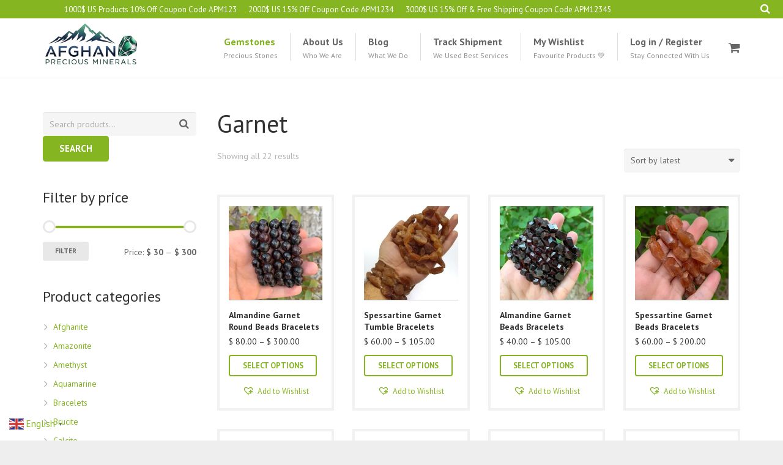

--- FILE ---
content_type: text/html; charset=UTF-8
request_url: https://www.afghanpreciousminerals.com/product-category/garnet/
body_size: 41047
content:
<!DOCTYPE HTML>
<html class="" lang="en-US">
<head>
	<meta charset="UTF-8">

		

	<meta name='robots' content='index, follow, max-image-preview:large, max-snippet:-1, max-video-preview:-1' />

            
        
            
        
<!-- Jetpack Site Verification Tags -->
<meta name="google-site-verification" content="BwnZLITy7f_Er5BSq6wvsEsbL1tjG72tnqbC7guCqaE" />
<meta name="p:domain_verify" content="92668e167fe5ee956c04d4063b283d17" />
<meta name="facebook-domain-verification" content="i4nv2etraew5jkacw7geujoul8tc5o" />
<!-- Google tag (gtag.js) consent mode dataLayer added by Site Kit -->

<!-- End Google tag (gtag.js) consent mode dataLayer added by Site Kit -->

	<!-- This site is optimized with the Yoast SEO Premium plugin v22.6 (Yoast SEO v26.8) - https://yoast.com/product/yoast-seo-premium-wordpress/ -->
	<title>Garnet Archives - Afghan Precious Minerals</title>
	<link rel="canonical" href="https://www.afghanpreciousminerals.com/product-category/garnet/" />
	<meta property="og:locale" content="en_US" />
	<meta property="og:type" content="article" />
	<meta property="og:title" content="Garnet Archives" />
	<meta property="og:url" content="https://www.afghanpreciousminerals.com/product-category/garnet/" />
	<meta property="og:site_name" content="Afghan Precious Minerals" />
	<meta property="og:image" content="https://i0.wp.com/www.afghanpreciousminerals.com/wp-content/uploads/2023/07/2023-01-01-20.18.jpg?fit=828%2C972&ssl=1" />
	<meta property="og:image:width" content="828" />
	<meta property="og:image:height" content="972" />
	<meta property="og:image:type" content="image/jpeg" />
	<meta name="twitter:card" content="summary_large_image" />
	<meta name="twitter:site" content="@AfghanPrecious" />
	<script data-jetpack-boost="ignore" type="application/ld+json" class="yoast-schema-graph">{"@context":"https://schema.org","@graph":[{"@type":"CollectionPage","@id":"https://www.afghanpreciousminerals.com/product-category/garnet/","url":"https://www.afghanpreciousminerals.com/product-category/garnet/","name":"Garnet Archives - Afghan Precious Minerals","isPartOf":{"@id":"https://www.afghanpreciousminerals.com/#website"},"primaryImageOfPage":{"@id":"https://www.afghanpreciousminerals.com/product-category/garnet/#primaryimage"},"image":{"@id":"https://www.afghanpreciousminerals.com/product-category/garnet/#primaryimage"},"thumbnailUrl":"https://i0.wp.com/www.afghanpreciousminerals.com/wp-content/uploads/2024/03/il_fullxfull.5894037097_run8.jpg?fit=2462%2C2462&ssl=1","breadcrumb":{"@id":"https://www.afghanpreciousminerals.com/product-category/garnet/#breadcrumb"},"inLanguage":"en-US"},{"@type":"ImageObject","inLanguage":"en-US","@id":"https://www.afghanpreciousminerals.com/product-category/garnet/#primaryimage","url":"https://i0.wp.com/www.afghanpreciousminerals.com/wp-content/uploads/2024/03/il_fullxfull.5894037097_run8.jpg?fit=2462%2C2462&ssl=1","contentUrl":"https://i0.wp.com/www.afghanpreciousminerals.com/wp-content/uploads/2024/03/il_fullxfull.5894037097_run8.jpg?fit=2462%2C2462&ssl=1","width":2462,"height":2462},{"@type":"BreadcrumbList","@id":"https://www.afghanpreciousminerals.com/product-category/garnet/#breadcrumb","itemListElement":[{"@type":"ListItem","position":1,"name":"Home","item":"https://www.afghanpreciousminerals.com/"},{"@type":"ListItem","position":2,"name":"Garnet"}]},{"@type":"WebSite","@id":"https://www.afghanpreciousminerals.com/#website","url":"https://www.afghanpreciousminerals.com/","name":"Afghan Precious Minerals","description":"Natural Stones For Gems and Jawellery,Crystals &amp; Fossils","potentialAction":[{"@type":"SearchAction","target":{"@type":"EntryPoint","urlTemplate":"https://www.afghanpreciousminerals.com/?s={search_term_string}"},"query-input":{"@type":"PropertyValueSpecification","valueRequired":true,"valueName":"search_term_string"}}],"inLanguage":"en-US"}]}</script>
	<!-- / Yoast SEO Premium plugin. -->


<link rel='dns-prefetch' href='//fd.cleantalk.org' />
<link rel='dns-prefetch' href='//cdn.jsdelivr.net' />
<link rel='dns-prefetch' href='//client.crisp.chat' />
<link rel='dns-prefetch' href='//assets.pinterest.com' />
<link rel='dns-prefetch' href='//cdnjs.cloudflare.com' />
<link rel='dns-prefetch' href='//stats.wp.com' />
<link rel='dns-prefetch' href='//secure.gravatar.com' />
<link rel='dns-prefetch' href='//www.googletagmanager.com' />
<link rel='dns-prefetch' href='//fonts.googleapis.com' />
<link rel='dns-prefetch' href='//jetpack.wordpress.com' />
<link rel='dns-prefetch' href='//s0.wp.com' />
<link rel='dns-prefetch' href='//public-api.wordpress.com' />
<link rel='dns-prefetch' href='//0.gravatar.com' />
<link rel='dns-prefetch' href='//1.gravatar.com' />
<link rel='dns-prefetch' href='//2.gravatar.com' />
<link rel='dns-prefetch' href='//widgets.wp.com' />
<link rel='preconnect' href='//i0.wp.com' />
<link rel="alternate" type="application/rss+xml" title="Afghan Precious Minerals &raquo; Feed" href="https://www.afghanpreciousminerals.com/feed/" />
<link rel="alternate" type="application/rss+xml" title="Afghan Precious Minerals &raquo; Comments Feed" href="https://www.afghanpreciousminerals.com/comments/feed/" />
<link rel="alternate" type="application/rss+xml" title="Afghan Precious Minerals &raquo; Garnet Category Feed" href="https://www.afghanpreciousminerals.com/product-category/garnet/feed/" />
<meta name="viewport" content="width=device-width, initial-scale=1">
<meta name="SKYPE_TOOLBAR" content="SKYPE_TOOLBAR_PARSER_COMPATIBLE">
<link rel='stylesheet' id='all-css-048b32afa19f41630a340e0f1efddf78' href='https://www.afghanpreciousminerals.com/wp-content/boost-cache/static/55b0703767.min.css' type='text/css' media='all' />
<style id='wp-img-auto-sizes-contain-inline-css'>
img:is([sizes=auto i],[sizes^="auto," i]){contain-intrinsic-size:3000px 1500px}
/*# sourceURL=wp-img-auto-sizes-contain-inline-css */
</style>
<style id='wp-emoji-styles-inline-css'>

	img.wp-smiley, img.emoji {
		display: inline !important;
		border: none !important;
		box-shadow: none !important;
		height: 1em !important;
		width: 1em !important;
		margin: 0 0.07em !important;
		vertical-align: -0.1em !important;
		background: none !important;
		padding: 0 !important;
	}
/*# sourceURL=wp-emoji-styles-inline-css */
</style>
<style id='classic-theme-styles-inline-css'>
/*! This file is auto-generated */
.wp-block-button__link{color:#fff;background-color:#32373c;border-radius:9999px;box-shadow:none;text-decoration:none;padding:calc(.667em + 2px) calc(1.333em + 2px);font-size:1.125em}.wp-block-file__button{background:#32373c;color:#fff;text-decoration:none}
/*# sourceURL=/wp-includes/css/classic-themes.min.css */
</style>
<style id='ce4wp-subscribe-style-inline-css'>
.wp-block-ce4wp-subscribe{max-width:840px;margin:0 auto}.wp-block-ce4wp-subscribe .title{margin-bottom:0}.wp-block-ce4wp-subscribe .subTitle{margin-top:0;font-size:0.8em}.wp-block-ce4wp-subscribe .disclaimer{margin-top:5px;font-size:0.8em}.wp-block-ce4wp-subscribe .disclaimer .disclaimer-label{margin-left:10px}.wp-block-ce4wp-subscribe .inputBlock{width:100%;margin-bottom:10px}.wp-block-ce4wp-subscribe .inputBlock input{width:100%}.wp-block-ce4wp-subscribe .inputBlock label{display:inline-block}.wp-block-ce4wp-subscribe .submit-button{margin-top:25px;display:block}.wp-block-ce4wp-subscribe .required-text{display:inline-block;margin:0;padding:0;margin-left:0.3em}.wp-block-ce4wp-subscribe .onSubmission{height:0;max-width:840px;margin:0 auto}.wp-block-ce4wp-subscribe .firstNameSummary .lastNameSummary{text-transform:capitalize}.wp-block-ce4wp-subscribe .ce4wp-inline-notification{display:flex;flex-direction:row;align-items:center;padding:13px 10px;width:100%;height:40px;border-style:solid;border-color:orange;border-width:1px;border-left-width:4px;border-radius:3px;background:rgba(255,133,15,0.1);flex:none;order:0;flex-grow:1;margin:0px 0px}.wp-block-ce4wp-subscribe .ce4wp-inline-warning-text{font-style:normal;font-weight:normal;font-size:16px;line-height:20px;display:flex;align-items:center;color:#571600;margin-left:9px}.wp-block-ce4wp-subscribe .ce4wp-inline-warning-icon{color:orange}.wp-block-ce4wp-subscribe .ce4wp-inline-warning-arrow{color:#571600;margin-left:auto}.wp-block-ce4wp-subscribe .ce4wp-banner-clickable{cursor:pointer}.ce4wp-link{cursor:pointer}

.no-flex{display:block}.sub-header{margin-bottom:1em}


/*# sourceURL=https://www.afghanpreciousminerals.com/wp-content/plugins/creative-mail-by-constant-contact/assets/js/block/subscribe.css */
</style>
<style id='jetpack-sharing-buttons-style-inline-css'>
.jetpack-sharing-buttons__services-list{display:flex;flex-direction:row;flex-wrap:wrap;gap:0;list-style-type:none;margin:5px;padding:0}.jetpack-sharing-buttons__services-list.has-small-icon-size{font-size:12px}.jetpack-sharing-buttons__services-list.has-normal-icon-size{font-size:16px}.jetpack-sharing-buttons__services-list.has-large-icon-size{font-size:24px}.jetpack-sharing-buttons__services-list.has-huge-icon-size{font-size:36px}@media print{.jetpack-sharing-buttons__services-list{display:none!important}}.editor-styles-wrapper .wp-block-jetpack-sharing-buttons{gap:0;padding-inline-start:0}ul.jetpack-sharing-buttons__services-list.has-background{padding:1.25em 2.375em}
/*# sourceURL=https://www.afghanpreciousminerals.com/wp-content/plugins/jetpack/_inc/blocks/sharing-buttons/view.css */
</style>
<style id='global-styles-inline-css'>
:root{--wp--preset--aspect-ratio--square: 1;--wp--preset--aspect-ratio--4-3: 4/3;--wp--preset--aspect-ratio--3-4: 3/4;--wp--preset--aspect-ratio--3-2: 3/2;--wp--preset--aspect-ratio--2-3: 2/3;--wp--preset--aspect-ratio--16-9: 16/9;--wp--preset--aspect-ratio--9-16: 9/16;--wp--preset--color--black: #000000;--wp--preset--color--cyan-bluish-gray: #abb8c3;--wp--preset--color--white: #ffffff;--wp--preset--color--pale-pink: #f78da7;--wp--preset--color--vivid-red: #cf2e2e;--wp--preset--color--luminous-vivid-orange: #ff6900;--wp--preset--color--luminous-vivid-amber: #fcb900;--wp--preset--color--light-green-cyan: #7bdcb5;--wp--preset--color--vivid-green-cyan: #00d084;--wp--preset--color--pale-cyan-blue: #8ed1fc;--wp--preset--color--vivid-cyan-blue: #0693e3;--wp--preset--color--vivid-purple: #9b51e0;--wp--preset--gradient--vivid-cyan-blue-to-vivid-purple: linear-gradient(135deg,rgb(6,147,227) 0%,rgb(155,81,224) 100%);--wp--preset--gradient--light-green-cyan-to-vivid-green-cyan: linear-gradient(135deg,rgb(122,220,180) 0%,rgb(0,208,130) 100%);--wp--preset--gradient--luminous-vivid-amber-to-luminous-vivid-orange: linear-gradient(135deg,rgb(252,185,0) 0%,rgb(255,105,0) 100%);--wp--preset--gradient--luminous-vivid-orange-to-vivid-red: linear-gradient(135deg,rgb(255,105,0) 0%,rgb(207,46,46) 100%);--wp--preset--gradient--very-light-gray-to-cyan-bluish-gray: linear-gradient(135deg,rgb(238,238,238) 0%,rgb(169,184,195) 100%);--wp--preset--gradient--cool-to-warm-spectrum: linear-gradient(135deg,rgb(74,234,220) 0%,rgb(151,120,209) 20%,rgb(207,42,186) 40%,rgb(238,44,130) 60%,rgb(251,105,98) 80%,rgb(254,248,76) 100%);--wp--preset--gradient--blush-light-purple: linear-gradient(135deg,rgb(255,206,236) 0%,rgb(152,150,240) 100%);--wp--preset--gradient--blush-bordeaux: linear-gradient(135deg,rgb(254,205,165) 0%,rgb(254,45,45) 50%,rgb(107,0,62) 100%);--wp--preset--gradient--luminous-dusk: linear-gradient(135deg,rgb(255,203,112) 0%,rgb(199,81,192) 50%,rgb(65,88,208) 100%);--wp--preset--gradient--pale-ocean: linear-gradient(135deg,rgb(255,245,203) 0%,rgb(182,227,212) 50%,rgb(51,167,181) 100%);--wp--preset--gradient--electric-grass: linear-gradient(135deg,rgb(202,248,128) 0%,rgb(113,206,126) 100%);--wp--preset--gradient--midnight: linear-gradient(135deg,rgb(2,3,129) 0%,rgb(40,116,252) 100%);--wp--preset--font-size--small: 13px;--wp--preset--font-size--medium: 20px;--wp--preset--font-size--large: 36px;--wp--preset--font-size--x-large: 42px;--wp--preset--spacing--20: 0.44rem;--wp--preset--spacing--30: 0.67rem;--wp--preset--spacing--40: 1rem;--wp--preset--spacing--50: 1.5rem;--wp--preset--spacing--60: 2.25rem;--wp--preset--spacing--70: 3.38rem;--wp--preset--spacing--80: 5.06rem;--wp--preset--shadow--natural: 6px 6px 9px rgba(0, 0, 0, 0.2);--wp--preset--shadow--deep: 12px 12px 50px rgba(0, 0, 0, 0.4);--wp--preset--shadow--sharp: 6px 6px 0px rgba(0, 0, 0, 0.2);--wp--preset--shadow--outlined: 6px 6px 0px -3px rgb(255, 255, 255), 6px 6px rgb(0, 0, 0);--wp--preset--shadow--crisp: 6px 6px 0px rgb(0, 0, 0);}:where(.is-layout-flex){gap: 0.5em;}:where(.is-layout-grid){gap: 0.5em;}body .is-layout-flex{display: flex;}.is-layout-flex{flex-wrap: wrap;align-items: center;}.is-layout-flex > :is(*, div){margin: 0;}body .is-layout-grid{display: grid;}.is-layout-grid > :is(*, div){margin: 0;}:where(.wp-block-columns.is-layout-flex){gap: 2em;}:where(.wp-block-columns.is-layout-grid){gap: 2em;}:where(.wp-block-post-template.is-layout-flex){gap: 1.25em;}:where(.wp-block-post-template.is-layout-grid){gap: 1.25em;}.has-black-color{color: var(--wp--preset--color--black) !important;}.has-cyan-bluish-gray-color{color: var(--wp--preset--color--cyan-bluish-gray) !important;}.has-white-color{color: var(--wp--preset--color--white) !important;}.has-pale-pink-color{color: var(--wp--preset--color--pale-pink) !important;}.has-vivid-red-color{color: var(--wp--preset--color--vivid-red) !important;}.has-luminous-vivid-orange-color{color: var(--wp--preset--color--luminous-vivid-orange) !important;}.has-luminous-vivid-amber-color{color: var(--wp--preset--color--luminous-vivid-amber) !important;}.has-light-green-cyan-color{color: var(--wp--preset--color--light-green-cyan) !important;}.has-vivid-green-cyan-color{color: var(--wp--preset--color--vivid-green-cyan) !important;}.has-pale-cyan-blue-color{color: var(--wp--preset--color--pale-cyan-blue) !important;}.has-vivid-cyan-blue-color{color: var(--wp--preset--color--vivid-cyan-blue) !important;}.has-vivid-purple-color{color: var(--wp--preset--color--vivid-purple) !important;}.has-black-background-color{background-color: var(--wp--preset--color--black) !important;}.has-cyan-bluish-gray-background-color{background-color: var(--wp--preset--color--cyan-bluish-gray) !important;}.has-white-background-color{background-color: var(--wp--preset--color--white) !important;}.has-pale-pink-background-color{background-color: var(--wp--preset--color--pale-pink) !important;}.has-vivid-red-background-color{background-color: var(--wp--preset--color--vivid-red) !important;}.has-luminous-vivid-orange-background-color{background-color: var(--wp--preset--color--luminous-vivid-orange) !important;}.has-luminous-vivid-amber-background-color{background-color: var(--wp--preset--color--luminous-vivid-amber) !important;}.has-light-green-cyan-background-color{background-color: var(--wp--preset--color--light-green-cyan) !important;}.has-vivid-green-cyan-background-color{background-color: var(--wp--preset--color--vivid-green-cyan) !important;}.has-pale-cyan-blue-background-color{background-color: var(--wp--preset--color--pale-cyan-blue) !important;}.has-vivid-cyan-blue-background-color{background-color: var(--wp--preset--color--vivid-cyan-blue) !important;}.has-vivid-purple-background-color{background-color: var(--wp--preset--color--vivid-purple) !important;}.has-black-border-color{border-color: var(--wp--preset--color--black) !important;}.has-cyan-bluish-gray-border-color{border-color: var(--wp--preset--color--cyan-bluish-gray) !important;}.has-white-border-color{border-color: var(--wp--preset--color--white) !important;}.has-pale-pink-border-color{border-color: var(--wp--preset--color--pale-pink) !important;}.has-vivid-red-border-color{border-color: var(--wp--preset--color--vivid-red) !important;}.has-luminous-vivid-orange-border-color{border-color: var(--wp--preset--color--luminous-vivid-orange) !important;}.has-luminous-vivid-amber-border-color{border-color: var(--wp--preset--color--luminous-vivid-amber) !important;}.has-light-green-cyan-border-color{border-color: var(--wp--preset--color--light-green-cyan) !important;}.has-vivid-green-cyan-border-color{border-color: var(--wp--preset--color--vivid-green-cyan) !important;}.has-pale-cyan-blue-border-color{border-color: var(--wp--preset--color--pale-cyan-blue) !important;}.has-vivid-cyan-blue-border-color{border-color: var(--wp--preset--color--vivid-cyan-blue) !important;}.has-vivid-purple-border-color{border-color: var(--wp--preset--color--vivid-purple) !important;}.has-vivid-cyan-blue-to-vivid-purple-gradient-background{background: var(--wp--preset--gradient--vivid-cyan-blue-to-vivid-purple) !important;}.has-light-green-cyan-to-vivid-green-cyan-gradient-background{background: var(--wp--preset--gradient--light-green-cyan-to-vivid-green-cyan) !important;}.has-luminous-vivid-amber-to-luminous-vivid-orange-gradient-background{background: var(--wp--preset--gradient--luminous-vivid-amber-to-luminous-vivid-orange) !important;}.has-luminous-vivid-orange-to-vivid-red-gradient-background{background: var(--wp--preset--gradient--luminous-vivid-orange-to-vivid-red) !important;}.has-very-light-gray-to-cyan-bluish-gray-gradient-background{background: var(--wp--preset--gradient--very-light-gray-to-cyan-bluish-gray) !important;}.has-cool-to-warm-spectrum-gradient-background{background: var(--wp--preset--gradient--cool-to-warm-spectrum) !important;}.has-blush-light-purple-gradient-background{background: var(--wp--preset--gradient--blush-light-purple) !important;}.has-blush-bordeaux-gradient-background{background: var(--wp--preset--gradient--blush-bordeaux) !important;}.has-luminous-dusk-gradient-background{background: var(--wp--preset--gradient--luminous-dusk) !important;}.has-pale-ocean-gradient-background{background: var(--wp--preset--gradient--pale-ocean) !important;}.has-electric-grass-gradient-background{background: var(--wp--preset--gradient--electric-grass) !important;}.has-midnight-gradient-background{background: var(--wp--preset--gradient--midnight) !important;}.has-small-font-size{font-size: var(--wp--preset--font-size--small) !important;}.has-medium-font-size{font-size: var(--wp--preset--font-size--medium) !important;}.has-large-font-size{font-size: var(--wp--preset--font-size--large) !important;}.has-x-large-font-size{font-size: var(--wp--preset--font-size--x-large) !important;}
:where(.wp-block-post-template.is-layout-flex){gap: 1.25em;}:where(.wp-block-post-template.is-layout-grid){gap: 1.25em;}
:where(.wp-block-term-template.is-layout-flex){gap: 1.25em;}:where(.wp-block-term-template.is-layout-grid){gap: 1.25em;}
:where(.wp-block-columns.is-layout-flex){gap: 2em;}:where(.wp-block-columns.is-layout-grid){gap: 2em;}
:root :where(.wp-block-pullquote){font-size: 1.5em;line-height: 1.6;}
/*# sourceURL=global-styles-inline-css */
</style>
<style id='woocommerce-inline-inline-css'>
.woocommerce form .form-row .required { visibility: visible; }
/*# sourceURL=woocommerce-inline-inline-css */
</style>
<link rel='stylesheet' id='pinterest-for-woocommerce-pins-css' href='//www.afghanpreciousminerals.com/wp-content/plugins/pinterest-for-woocommerce/assets/css/frontend/pinterest-for-woocommerce-pins.min.css?ver=1.4.23' media='all' />
<link rel='stylesheet' id='photoswipe-css-css' href='https://cdnjs.cloudflare.com/ajax/libs/photoswipe/5.3.6/photoswipe.min.css?ver=5.3.6' media='all' />
<link rel='preload' as='font' type='font/woff2' crossorigin='anonymous' id='tinvwl-webfont-font-css' href='https://www.afghanpreciousminerals.com/wp-content/plugins/ti-woocommerce-wishlist/assets/fonts/tinvwl-webfont.woff2?ver=xu2uyi' media='all' />
<link rel='stylesheet' id='us-font-1-css' href='https://fonts.googleapis.com/css?family=PT+Sans%3A400%2C700&#038;subset=latin&#038;ver=6.9' media='all' />
<link rel='stylesheet' id='material-icons-css' href='https://fonts.googleapis.com/icon?family=Material+Icons&#038;ver=6.9' media='all' />
<link rel='stylesheet' id='us-base-css' href='//www.afghanpreciousminerals.com/wp-content/themes/afm/framework/css/us-base.min.css?ver=4.0' media='all' />
<link rel='stylesheet' id='us-style-css' href='//www.afghanpreciousminerals.com/wp-content/themes/afm/css/style.min.css?ver=4.0' media='all' />
<link rel='stylesheet' id='us-woocommerce-css' href='//www.afghanpreciousminerals.com/wp-content/themes/afm/css/us.woocommerce.min.css?ver=4.0' media='all' />
<link rel='stylesheet' id='us-responsive-css' href='//www.afghanpreciousminerals.com/wp-content/themes/afm/css/responsive.min.css?ver=4.0' media='all' />
<!--n2css--><!--n2js--><script data-jetpack-boost="ignore" type="text/javascript" src="https://www.afghanpreciousminerals.com/wp-includes/js/jquery/jquery.min.js?ver=3.7.1" id="jquery-core-js"></script>










<!-- Google tag (gtag.js) snippet added by Site Kit -->
<!-- Google Analytics snippet added by Site Kit -->


<meta name="generator" content="Powered by LayerSlider 7.6.9 - Build Heros, Sliders, and Popups. Create Animations and Beautiful, Rich Web Content as Easy as Never Before on WordPress." />
<!-- LayerSlider updates and docs at: https://layerslider.com -->
<link rel="https://api.w.org/" href="https://www.afghanpreciousminerals.com/wp-json/" /><link rel="alternate" title="JSON" type="application/json" href="https://www.afghanpreciousminerals.com/wp-json/wp/v2/product_cat/319" /><link rel="EditURI" type="application/rsd+xml" title="RSD" href="https://www.afghanpreciousminerals.com/xmlrpc.php?rsd" />
<meta name="generator" content="WordPress 6.9" />
<meta name="generator" content="WooCommerce 10.4.3" />
<!-- AN v8.3.0 -->
<meta name="generator" content="Site Kit by Google 1.171.0" /><!-- Starting: Conversion Tracking for WooCommerce (https://wordpress.org/plugins/woocommerce-conversion-tracking/) -->
<!-- End: Conversion Tracking for WooCommerce Codes -->

<!-- WP Simple Shopping Cart plugin v5.2.6 - https://wordpress.org/plugins/wordpress-simple-paypal-shopping-cart/ -->
	
    <meta name="p:domain_verify" content="92668e167fe5ee956c04d4063b283d17"/>
	<style>img#wpstats{display:none}</style>
		<!-- Google site verification - Google for WooCommerce -->
<meta name="google-site-verification" content="Y2WcrmMsUjgxO-moxuUlmKH31GTrzomtQSO4-licnxg" />

	<noscript><style>.woocommerce-product-gallery{ opacity: 1 !important; }</style></noscript>
	
<!-- Google AdSense meta tags added by Site Kit -->
<meta name="google-adsense-platform-account" content="ca-host-pub-2644536267352236">
<meta name="google-adsense-platform-domain" content="sitekit.withgoogle.com">
<!-- End Google AdSense meta tags added by Site Kit -->
<meta name="generator" content="Elementor 3.34.3; features: additional_custom_breakpoints; settings: css_print_method-external, google_font-enabled, font_display-auto">
			<style>
				.e-con.e-parent:nth-of-type(n+4):not(.e-lazyloaded):not(.e-no-lazyload),
				.e-con.e-parent:nth-of-type(n+4):not(.e-lazyloaded):not(.e-no-lazyload) * {
					background-image: none !important;
				}
				@media screen and (max-height: 1024px) {
					.e-con.e-parent:nth-of-type(n+3):not(.e-lazyloaded):not(.e-no-lazyload),
					.e-con.e-parent:nth-of-type(n+3):not(.e-lazyloaded):not(.e-no-lazyload) * {
						background-image: none !important;
					}
				}
				@media screen and (max-height: 640px) {
					.e-con.e-parent:nth-of-type(n+2):not(.e-lazyloaded):not(.e-no-lazyload),
					.e-con.e-parent:nth-of-type(n+2):not(.e-lazyloaded):not(.e-no-lazyload) * {
						background-image: none !important;
					}
				}
			</style>
			<meta name="generator" content="Powered by WPBakery Page Builder - drag and drop page builder for WordPress."/>
<link rel="icon" href="https://i0.wp.com/www.afghanpreciousminerals.com/wp-content/uploads/2025/08/cropped-IMG_0986.JPG-1.png?fit=32%2C32&#038;ssl=1" sizes="32x32" />
<link rel="icon" href="https://i0.wp.com/www.afghanpreciousminerals.com/wp-content/uploads/2025/08/cropped-IMG_0986.JPG-1.png?fit=192%2C192&#038;ssl=1" sizes="192x192" />
<link rel="apple-touch-icon" href="https://i0.wp.com/www.afghanpreciousminerals.com/wp-content/uploads/2025/08/cropped-IMG_0986.JPG-1.png?fit=180%2C180&#038;ssl=1" />
<meta name="msapplication-TileImage" content="https://i0.wp.com/www.afghanpreciousminerals.com/wp-content/uploads/2025/08/cropped-IMG_0986.JPG-1.png?fit=270%2C270&#038;ssl=1" />
<noscript><style> .wpb_animate_when_almost_visible { opacity: 1; }</style></noscript>
		<!-- Global site tag (gtag.js) - Google Ads: AW-16669664752 - Google for WooCommerce -->
		
		

		
			<style id='us-theme-options-css' type="text/css">html {font-family:"PT Sans", sans-serif;font-size:14px;line-height:24px;font-weight:400;}.w-text.font_main_menu,.w-nav-item {font-family:"PT Sans", sans-serif;font-weight:400;}h1, h2, h3, h4, h5, h6,.w-text.font_heading,.w-blog-post.format-quote blockquote,.w-counter-number,.w-pricing-item-price,.w-tabs-item-title,.ult_price_figure,.ult_countdown-amount,.ultb3-box .ultb3-title,.stats-block .stats-desc .stats-number {font-family:"PT Sans", sans-serif;font-weight:400;}h1 {font-size:40px;letter-spacing:0px;}h2 {font-size:34px;letter-spacing:0px;}h3 {font-size:28px;letter-spacing:0px;}h4,.widgettitle,.comment-reply-title,.woocommerce #reviews h2,.woocommerce .related > h2,.woocommerce .upsells > h2,.woocommerce .cross-sells > h2 {font-size:24px;letter-spacing:0px;}h5 {font-size:20px;letter-spacing:0px;}h6 {font-size:18px;letter-spacing:0px;}@media (max-width:767px) {html {font-size:16px;line-height:28px;}h1 {font-size:30px;}h1.vc_custom_heading {font-size:30px !important;}h2 {font-size:26px;}h2.vc_custom_heading {font-size:26px !important;}h3 {font-size:24px;}h3.vc_custom_heading {font-size:24px !important;}h4,.widgettitle,.comment-reply-title,.woocommerce #reviews h2,.woocommerce .related > h2,.woocommerce .upsells > h2,.woocommerce .cross-sells > h2 {font-size:22px;}h4.vc_custom_heading {font-size:22px !important;}h5 {font-size:20px;}h5.vc_custom_heading {font-size:20px !important;}h6 {font-size:18px;}h6.vc_custom_heading {font-size:18px !important;}}body,.header_hor .l-header.pos_fixed {min-width:1300px;}.l-canvas.type_boxed,.l-canvas.type_boxed .l-subheader,.l-canvas.type_boxed .l-section.type_sticky,.l-canvas.type_boxed ~ .l-footer {max-width:1300px;}.header_hor .l-subheader-h,.l-titlebar-h,.l-main-h,.l-section-h,.w-tabs-section-content-h,.w-blog-post-body {max-width:1140px;}@media (max-width:1280px) {.owl-carousel[data-nav="1"] {padding:0 calc(3.5rem + 20px);}.owl-carousel[data-nav="1"] .owl-prev {left:0;}.rtl .owl-carousel[data-nav="1"] .owl-prev {left:auto;right:0;}.owl-carousel[data-nav="1"] .owl-next {right:0;}.rtl .owl-carousel[data-nav="1"] .owl-next {left:0;right:auto;}}.l-sidebar {width:22%;}.l-content {width:75%;}@media (max-width:767px) {.g-cols > div:not([class*=" vc_col-"]) {float:none;width:100%;margin:0 0 2rem;}.g-cols.type_boxes > div,.g-cols > div:last-child,.g-cols > div.has-fill {margin-bottom:0;}.vc_wp_custommenu.layout_hor,.align_center_xs {text-align:center;}} .w-btn,.button,.l-body .cl-btn,.l-body .ubtn,.l-body .ultb3-btn,.l-body .btn-modal,.l-body .flip-box-wrap .flip_link a,.l-body .ult_pricing_table_wrap .ult_price_link .ult_price_action_button,.tribe-events-button,button,input[type="button"],input[type="submit"] {font-weight:bold;text-transform:uppercase;font-size:15px;line-height:2.8;padding:0 1.8em;border-radius:0.3em;letter-spacing:0px;}.w-btn.icon_atleft i {left:1.8em;}.w-btn.icon_atright i {right:1.8em;}@media (min-width:901px) {.header_hor .l-subheader.at_top {line-height:30px;height:30px;}.header_hor .l-header.sticky .l-subheader.at_top {line-height:0px;height:0px;overflow:hidden;}.header_hor .l-subheader.at_middle {line-height:97px;height:97px;}.header_hor .l-header.sticky .l-subheader.at_middle {line-height:70px;height:70px;}.l-subheader.at_bottom { display:none; }.header_hor .l-subheader.at_bottom {line-height:50px;height:50px;}.header_hor .l-header.sticky .l-subheader.at_bottom {line-height:50px;height:50px;}.header_hor .l-header.pos_fixed ~ .l-titlebar,.header_hor .titlebar_none.sidebar_left .l-header.pos_fixed ~ .l-main,.header_hor .titlebar_none.sidebar_right .l-header.pos_fixed ~ .l-main,.header_hor .titlebar_none.sidebar_none .l-header.pos_fixed ~ .l-main .l-section:first-child,.header_hor.header_inpos_below .l-header.pos_fixed ~ .l-main .l-section:nth-child(2),.header_hor .l-header.pos_static.bg_transparent ~ .l-titlebar,.header_hor .titlebar_none.sidebar_left .l-header.pos_static.bg_transparent ~ .l-main,.header_hor .titlebar_none.sidebar_right .l-header.pos_static.bg_transparent ~ .l-main,.header_hor .titlebar_none.sidebar_none .l-header.pos_static.bg_transparent ~ .l-main .l-section:first-child {padding-top:127px;}.header_hor .l-header.pos_static.bg_solid + .l-main .l-section.preview_trendy .w-blog-post-preview {top:-127px;}.header_hor.header_inpos_bottom .l-header.pos_fixed ~ .l-main .l-section:first-child {padding-bottom:127px;}.header_hor .l-header.bg_transparent ~ .l-main .l-section.valign_center:first-child > .l-section-h {top:-63.5px;}.header_hor.header_inpos_bottom .l-header.pos_fixed.bg_transparent ~ .l-main .l-section.valign_center:first-child > .l-section-h {top:63.5px;}.header_hor .l-header.pos_fixed ~ .l-main .l-section.height_full:not(:first-child) {min-height:calc(100vh - 70px);}.admin-bar.header_hor .l-header.pos_fixed ~ .l-main .l-section.height_full:not(:first-child) {min-height:calc(100vh - 102px);}.header_hor .l-header.pos_fixed ~ .l-main .l-section.sticky:not(:first-child) {top:70px;}.admin-bar.header_hor .l-header.pos_fixed ~ .l-main .l-section.sticky:not(:first-child) {top:102px;}.header_hor .titlebar_none.sidebar_none .l-header.pos_fixed.sticky ~ .l-main .l-section.type_sticky:first-child {padding-top:70px;}.header_ver {padding-left:300px;position:relative;}.rtl.header_ver {padding-left:0;padding-right:300px;}.header_ver .l-header,.header_ver .l-header .w-cart-notification {width:300px;}.header_ver .l-navigation-item.to_next {left:calc(300px - 13.5rem);}.no-touch .header_ver .l-navigation-item.to_next:hover {left:300px;}.rtl.header_ver .l-navigation-item.to_next {right:calc(300px - 13.5rem);}.no-touch .rtl.header_ver .l-navigation-item.to_next:hover {right:300px;}.header_ver .w-nav.type_desktop [class*="columns"] .w-nav-list.level_2 {width:calc(100vw - 300px);max-width:980px;}}@media (min-width:601px) and (max-width:900px) {.l-subheader.at_top { display:none; }.header_hor .l-subheader.at_top {line-height:36px;height:36px;}.header_hor .l-header.sticky .l-subheader.at_top {line-height:36px;height:36px;}.header_hor .l-subheader.at_middle {line-height:80px;height:80px;}.header_hor .l-header.sticky .l-subheader.at_middle {line-height:50px;height:50px;}.l-subheader.at_bottom { display:none; }.header_hor .l-subheader.at_bottom {line-height:50px;height:50px;}.header_hor .l-header.sticky .l-subheader.at_bottom {line-height:50px;height:50px;}.header_hor .l-header.pos_fixed ~ .l-titlebar,.header_hor .titlebar_none.sidebar_left .l-header.pos_fixed ~ .l-main,.header_hor .titlebar_none.sidebar_right .l-header.pos_fixed ~ .l-main,.header_hor .titlebar_none.sidebar_none .l-header.pos_fixed ~ .l-main .l-section:first-child,.header_hor .l-header.pos_static.bg_transparent ~ .l-titlebar,.header_hor .titlebar_none.sidebar_left .l-header.pos_static.bg_transparent ~ .l-main,.header_hor .titlebar_none.sidebar_right .l-header.pos_static.bg_transparent ~ .l-main,.header_hor .titlebar_none.sidebar_none .l-header.pos_static.bg_transparent ~ .l-main .l-section:first-child {padding-top:80px;}.header_hor .l-header.pos_static.bg_solid + .l-main .l-section.preview_trendy .w-blog-post-preview {top:-80px;}.header_ver .l-header {width:300px;}}@media (max-width:600px) {.l-subheader.at_top { display:none; }.header_hor .l-subheader.at_top {line-height:36px;height:36px;}.header_hor .l-header.sticky .l-subheader.at_top {line-height:36px;height:36px;}.header_hor .l-subheader.at_middle {line-height:50px;height:50px;}.header_hor .l-header.sticky .l-subheader.at_middle {line-height:50px;height:50px;}.l-subheader.at_bottom { display:none; }.header_hor .l-subheader.at_bottom {line-height:50px;height:50px;}.header_hor .l-header.sticky .l-subheader.at_bottom {line-height:50px;height:50px;}.header_hor .l-header.pos_fixed ~ .l-titlebar,.header_hor .titlebar_none.sidebar_left .l-header.pos_fixed ~ .l-main,.header_hor .titlebar_none.sidebar_right .l-header.pos_fixed ~ .l-main,.header_hor .titlebar_none.sidebar_none .l-header.pos_fixed ~ .l-main .l-section:first-child,.header_hor .l-header.pos_static.bg_transparent ~ .l-titlebar,.header_hor .titlebar_none.sidebar_left .l-header.pos_static.bg_transparent ~ .l-main,.header_hor .titlebar_none.sidebar_right .l-header.pos_static.bg_transparent ~ .l-main,.header_hor .titlebar_none.sidebar_none .l-header.pos_static.bg_transparent ~ .l-main .l-section:first-child {padding-top:50px;}.header_hor .l-header.pos_static.bg_solid + .l-main .l-section.preview_trendy .w-blog-post-preview {top:-50px;}}@media (min-width:901px) {.ush_image_1 { height:60px; }.l-header.sticky .ush_image_1 { height:60px; }}@media (min-width:601px) and (max-width:900px) {.ush_image_1 { height:40px; }.l-header.sticky .ush_image_1 { height:40px; }}@media (max-width:600px) {.ush_image_1 { height:30px; }.l-header.sticky .ush_image_1 { height:30px; }}@media (min-width:901px) {.ush_image_2 { height:160px; }.l-header.sticky .ush_image_2 { height:58px; }}@media (min-width:601px) and (max-width:900px) {.ush_image_2 { height:130px; }.l-header.sticky .ush_image_2 { height:30px; }}@media (max-width:600px) {.ush_image_2 { height:90px; }.l-header.sticky .ush_image_2 { height:20px; }}.ush_text_2 .w-text-value { color:; }@media (min-width:901px) {.ush_text_2 { font-size:13px; }}@media (min-width:601px) and (max-width:900px) {.ush_text_2 { font-size:13px; }}@media (max-width:600px) {.ush_text_2 { font-size:13px; }}.ush_text_2 { white-space:nowrap; }.ush_text_3 .w-text-value { color:; }@media (min-width:901px) {.ush_text_3 { font-size:13px; }}@media (min-width:601px) and (max-width:900px) {.ush_text_3 { font-size:13px; }}@media (max-width:600px) {.ush_text_3 { font-size:13px; }}.ush_text_3 { white-space:nowrap; }.ush_text_4 .w-text-value { color:; }@media (min-width:901px) {.ush_text_4 { font-size:13px; }}@media (min-width:601px) and (max-width:900px) {.ush_text_4 { font-size:13px; }}@media (max-width:600px) {.ush_text_4 { font-size:13px; }}.ush_text_4 { white-space:nowrap; }.ush_text_1 .w-text-value { color:; }@media (min-width:901px) {.ush_text_1 { font-size:13px; }}@media (min-width:601px) and (max-width:900px) {.ush_text_1 { font-size:13px; }}@media (max-width:600px) {.ush_text_1 { font-size:13px; }}.ush_text_1 { white-space:nowrap; }.ush_text_5 .w-text-value { color:; }@media (min-width:901px) {.ush_text_5 { font-size:13px; }}@media (min-width:601px) and (max-width:900px) {.ush_text_5 { font-size:13px; }}@media (max-width:600px) {.ush_text_5 { font-size:13px; }}.ush_text_6 .w-text-value { color:; }@media (min-width:901px) {.ush_text_6 { font-size:13px; }}@media (min-width:601px) and (max-width:900px) {.ush_text_6 { font-size:13px; }}@media (max-width:600px) {.ush_text_6 { font-size:13px; }}.ush_text_7 .w-text-value { color:; }@media (min-width:901px) {.ush_text_7 { font-size:13px; }}@media (min-width:601px) and (max-width:900px) {.ush_text_7 { font-size:13px; }}@media (max-width:600px) {.ush_text_7 { font-size:13px; }}.header_hor .ush_menu_1.type_desktop .w-nav-list.level_1 > .menu-item > a {padding:0 20px;}.header_ver .ush_menu_1.type_desktop {line-height:40px;}.ush_menu_1.type_desktop .btn.w-nav-item.level_1 > .w-nav-anchor {margin:10px;}.ush_menu_1.type_desktop .w-nav-list.level_1 > .menu-item > a {font-size:16px;}.ush_menu_1.type_desktop .w-nav-anchor:not(.level_1) {font-size:15px;}.ush_menu_1.type_mobile .w-nav-anchor.level_1 {font-size:15px;}.ush_menu_1.type_mobile .w-nav-anchor:not(.level_1) {font-size:14px;}@media (min-width:901px) {.ush_search_1.layout_simple {max-width:239px;}.ush_search_1.layout_modern.active {width:239px;}}@media (min-width:601px) and (max-width:900px) {.ush_search_1.layout_simple {max-width:288px;}.ush_search_1.layout_modern.active {width:288px;}}@media (min-width:901px) {.ush_socials_1 {font-size:18px;}}@media (min-width:601px) and (max-width:900px) {.ush_socials_1 {font-size:18px;}}@media (max-width:600px) {.ush_socials_1 {font-size:18px;}}.ush_socials_1 .custom .w-socials-item-link-hover {background-color:#1abc9c;}.ush_socials_1.color_brand .custom .w-socials-item-link {color:#1abc9c;}@media (min-width:901px) {.ush_dropdown_1 .w-dropdown-h {font-size:13px;}}@media (min-width:601px) and (max-width:900px) {.ush_dropdown_1 .w-dropdown-h {font-size:13px;}}@media (max-width:600px) {.ush_dropdown_1 .w-dropdown-h {font-size:13px;}}@media (min-width:901px) {.ush_cart_1 .w-cart-link {font-size:20px;}}@media (min-width:601px) and (max-width:900px) {.ush_cart_1 .w-cart-link {font-size:20px;}}@media (max-width:600px) {.ush_cart_1 .w-cart-link {font-size:20px;}}body {background-color:#eee;}.l-subheader.at_top,.l-subheader.at_top .w-dropdown-list,.header_hor .l-subheader.at_top .type_mobile .w-nav-list.level_1 {background-color:#85b521;}.l-subheader.at_top,.l-subheader.at_top .w-dropdown.active,.header_hor .l-subheader.at_top .type_mobile .w-nav-list.level_1 {color:#FFFFFF;}.no-touch .l-subheader.at_top a:hover,.no-touch .l-subheader.at_top .w-cart-quantity,.no-touch .l-header.bg_transparent .l-subheader.at_top .w-dropdown.active a:hover {color:#FFFFFF;}.header_ver .l-header,.header_hor .l-subheader.at_middle,.l-subheader.at_middle .w-dropdown-list,.header_hor .l-subheader.at_middle .type_mobile .w-nav-list.level_1 {background-color:#fff;}.l-subheader.at_middle,.l-subheader.at_middle .w-dropdown.active,.header_hor .l-subheader.at_middle .type_mobile .w-nav-list.level_1 {color:#666;}.no-touch .l-subheader.at_middle a:hover,.no-touch .l-subheader.at_middle .w-cart-quantity,.no-touch .l-header.bg_transparent .l-subheader.at_middle .w-dropdown.active a:hover {color:#85b521;}.l-subheader.at_bottom,.l-subheader.at_bottom .w-dropdown-list,.header_hor .l-subheader.at_bottom .type_mobile .w-nav-list.level_1 {background-color:#f5f5f5;}.l-subheader.at_bottom,.l-subheader.at_bottom .w-dropdown.active,.header_hor .l-subheader.at_bottom .type_mobile .w-nav-list.level_1 {color:#999;}.no-touch .l-subheader.at_bottom a:hover,.no-touch .l-subheader.at_bottom .w-cart-quantity,.no-touch .l-header.bg_transparent .l-subheader.at_bottom .w-dropdown.active a:hover {color:#85b521;}.l-header.bg_transparent:not(.sticky) .l-subheader {color:#fff;}.no-touch .l-header.bg_transparent:not(.sticky) a:not(.w-nav-anchor):hover,.no-touch .l-header.bg_transparent:not(.sticky) .type_desktop .w-nav-item.level_1:hover > .w-nav-anchor {color:#fff;}.l-header.bg_transparent:not(.sticky) .w-nav-title:after {background-color:#fff;}.w-search-form {background-color:rgba(233,80,149,0.95);color:#fff;}.no-touch .w-nav-item.level_1:hover > .w-nav-anchor {background-color:;color:#85b521;}.w-nav-title:after {background-color:#85b521;}.w-nav-item.level_1.current-menu-item > .w-nav-anchor,.w-nav-item.level_1.current-menu-parent > .w-nav-anchor,.w-nav-item.level_1.current-menu-ancestor > .w-nav-anchor {background-color:;color:#85b521;}.l-header.bg_transparent:not(.sticky) .type_desktop .w-nav-item.level_1.current-menu-item > .w-nav-anchor,.l-header.bg_transparent:not(.sticky) .type_desktop .w-nav-item.level_1.current-menu-ancestor > .w-nav-anchor {color:#85b521;}.w-nav-list:not(.level_1) {background-color:#fff;color:#666;}.no-touch .w-nav-item:not(.level_1):hover > .w-nav-anchor {background-color:#85b521;color:#fff;}.w-nav-item:not(.level_1).current-menu-item > .w-nav-anchor,.w-nav-item:not(.level_1).current-menu-parent > .w-nav-anchor,.w-nav-item:not(.level_1).current-menu-ancestor > .w-nav-anchor {background-color:;color:#85b521;}.btn.w-menu-item,.btn.menu-item.level_1 > a,.l-footer .vc_wp_custommenu.layout_hor .btn > a {background-color:#85b521 !important;color:#fff !important;}.no-touch .btn.w-menu-item:hover,.no-touch .btn.menu-item.level_1 > a:hover,.no-touch .l-footer .vc_wp_custommenu.layout_hor .btn > a:hover {background-color:#7049ba !important;color:#fff !important;}body.us_iframe,.l-preloader,.l-canvas,.l-footer,.l-popup-box-content,.w-blog.layout_flat .w-blog-post-h,.w-blog.layout_cards .w-blog-post-h,.w-cart-dropdown,.g-filters.style_1 .g-filters-item.active,.no-touch .g-filters-item.active:hover,.w-portfolio-item-anchor,.w-tabs.layout_default .w-tabs-item.active,.w-tabs.layout_ver .w-tabs-item.active,.no-touch .w-tabs.layout_default .w-tabs-item.active:hover,.no-touch .w-tabs.layout_ver .w-tabs-item.active:hover,.w-tabs.layout_timeline .w-tabs-item,.w-tabs.layout_timeline .w-tabs-section-header-h,.us-woo-shop_modern .product-h,.us-woo-shop_modern .product-meta,.no-touch .us-woo-shop_trendy .product:hover .product-h,.woocommerce-tabs .tabs li.active,.no-touch .woocommerce-tabs .tabs li.active:hover,.woocommerce .shipping-calculator-form,.woocommerce #payment .payment_box,.wpml-ls-statics-footer,#bbp-user-navigation li.current,.select2-search input,.chosen-search input,.chosen-choices li.search-choice {background-color:#fff;}.woocommerce #payment .payment_methods li > input:checked + label,.woocommerce .blockUI.blockOverlay {background-color:#fff !important;}.w-tabs.layout_modern .w-tabs-item:after {border-bottom-color:#fff;}a.w-btn.color_contrast,.w-btn.color_contrast,.no-touch a.w-btn.color_contrast:hover,.no-touch .w-btn.color_contrast:hover,.no-touch a.w-btn.color_contrast.style_outlined:hover,.no-touch .w-btn.color_contrast.style_outlined:hover,.w-iconbox.style_circle.color_contrast .w-iconbox-icon,.tribe-events-calendar thead th {color:#fff;}input,textarea,select,.l-section.for_blogpost .w-blog-post-preview,.w-actionbox.color_light,.g-filters.style_1,.g-filters.style_2 .g-filters-item.active,.w-iconbox.style_circle.color_light .w-iconbox-icon,.g-loadmore-btn,.w-pricing-item-header,.w-progbar-bar,.w-progbar.style_3 .w-progbar-bar:before,.w-progbar.style_3 .w-progbar-bar-count,.w-socials.style_solid .w-socials-item-link,.w-tabs.layout_default .w-tabs-list,.w-tabs.layout_ver .w-tabs-list,.w-testimonials.style_4 .w-testimonial-h:before,.w-testimonials.style_6 .w-testimonial-text,.no-touch .l-main .widget_nav_menu a:hover,.l-content .wp-caption-text,.smile-icon-timeline-wrap .timeline-wrapper .timeline-block,.smile-icon-timeline-wrap .timeline-feature-item.feat-item,.us-woo-shop_trendy .products .product-category > a,.woocommerce .quantity .plus,.woocommerce .quantity .minus,.woocommerce-tabs .tabs,.woocommerce .cart_totals,.woocommerce-checkout #order_review,.woocommerce ul.order_details,.wpml-ls-legacy-dropdown a,.wpml-ls-legacy-dropdown-click a,#subscription-toggle,#favorite-toggle,#bbp-user-navigation,.tablepress .row-hover tr:hover td,.tribe-bar-views-list,.tribe-events-day-time-slot h5,.tribe-events-present,.tribe-events-single-section,.select2-container .select2-choice,.select2-drop,.chosen-single,.chosen-drop,.chosen-choices {background-color:#f5f5f5;}.timeline-wrapper .timeline-post-right .ult-timeline-arrow l,.timeline-wrapper .timeline-post-left .ult-timeline-arrow l,.timeline-feature-item.feat-item .ult-timeline-arrow l {border-color:#f5f5f5;}hr,td,th,.l-section,.vc_column_container,.vc_column-inner,.w-author,.w-comments-list,.w-pricing-item-h,.w-profile,.w-separator,.w-sharing-item,.w-tabs-list,.w-tabs-section,.w-tabs-section-header:before,.w-tabs.layout_timeline.accordion .w-tabs-section-content,.w-testimonial-h,.widget_calendar #calendar_wrap,.l-main .widget_nav_menu .menu,.l-main .widget_nav_menu .menu-item a,.smile-icon-timeline-wrap .timeline-line,.woocommerce .login,.woocommerce .track_order,.woocommerce .checkout_coupon,.woocommerce .lost_reset_password,.woocommerce .register,.woocommerce .cart.variations_form,.woocommerce .commentlist .comment-text,.woocommerce .comment-respond,.woocommerce .related,.woocommerce .upsells,.woocommerce .cross-sells,.woocommerce .checkout #order_review,.widget_price_filter .ui-slider-handle,.widget_layered_nav ul,.widget_layered_nav ul li,#bbpress-forums fieldset,.bbp-login-form fieldset,#bbpress-forums .bbp-body > ul,#bbpress-forums li.bbp-header,.bbp-replies .bbp-body,div.bbp-forum-header,div.bbp-topic-header,div.bbp-reply-header,.bbp-pagination-links a,.bbp-pagination-links span.current,span.bbp-topic-pagination a.page-numbers,.bbp-logged-in,.tribe-events-list-separator-month span:before,.tribe-events-list-separator-month span:after,.type-tribe_events + .type-tribe_events,.gform_wrapper .gsection,.gform_wrapper .gf_page_steps,.gform_wrapper li.gfield_creditcard_warning,.form_saved_message {border-color:#e8e8e8;}.w-separator,.w-iconbox.color_light .w-iconbox-icon {color:#e8e8e8;}a.w-btn.color_light,.w-btn.color_light,.w-btn.color_light.style_outlined:before,.w-btn.w-blog-post-more:before,.w-iconbox.style_circle.color_light .w-iconbox-icon,.no-touch .g-loadmore-btn:hover,.woocommerce .button,.no-touch .woocommerce .quantity .plus:hover,.no-touch .woocommerce .quantity .minus:hover,.no-touch .woocommerce #payment .payment_methods li > label:hover,.widget_price_filter .ui-slider:before,.no-touch .wpml-ls-sub-menu a:hover,#tribe-bar-collapse-toggle,.gform_wrapper .gform_page_footer .gform_previous_button {background-color:#e8e8e8;}a.w-btn.color_light.style_outlined,.w-btn.color_light.style_outlined,.w-btn.w-blog-post-more,.w-iconbox.style_outlined.color_light .w-iconbox-icon,.w-person-links-item,.w-socials.style_outlined .w-socials-item-link,.pagination .page-numbers {box-shadow:0 0 0 2px #e8e8e8 inset;}.w-tabs.layout_trendy .w-tabs-list {box-shadow:0 -1px 0 #e8e8e8 inset;}h1, h2, h3, h4, h5, h6,.w-counter.color_heading .w-counter-number,.woocommerce .product .price {color:#333;}.w-progbar.color_heading .w-progbar-bar-h {background-color:#333;}input,textarea,select,.l-canvas,.l-footer,.l-popup-box-content,.w-blog.layout_flat .w-blog-post-h,.w-blog.layout_cards .w-blog-post-h,a.w-btn.color_contrast.style_outlined,.w-btn.color_contrast.style_outlined,.w-cart-dropdown,.w-form-row-field:before,.w-iconbox.color_light.style_circle .w-iconbox-icon,.w-tabs.layout_timeline .w-tabs-item,.w-tabs.layout_timeline .w-tabs-section-header-h,.woocommerce .button {color:#666;}a.w-btn.color_light,.w-btn.color_light,.w-btn.w-blog-post-more {color:#666 !important;}a.w-btn.color_contrast,.w-btn.color_contrast,.w-btn.color_contrast.style_outlined:before,.w-iconbox.style_circle.color_contrast .w-iconbox-icon,.w-progbar.color_text .w-progbar-bar-h,.tribe-mobile #tribe-events-footer a,.tribe-events-calendar thead th {background-color:#666;}.tribe-events-calendar thead th {border-color:#666;}a.w-btn.color_contrast.style_outlined,.w-btn.color_contrast.style_outlined,.w-iconbox.style_outlined.color_contrast .w-iconbox-icon {box-shadow:0 0 0 2px #666 inset;}a {color:#85b521;}.no-touch a:hover,.no-touch a:hover + .w-blog-post-body .w-blog-post-title a,.no-touch .w-blog-post-title a:hover {color:#7049ba;}.no-touch .w-cart-dropdown a:not(.button):hover {color:#7049ba !important;}.highlight_primary,.l-preloader,.no-touch .l-titlebar .g-nav-item:hover,a.w-btn.color_primary.style_outlined,.w-btn.color_primary.style_outlined,.l-main .w-contacts-item:before,.w-counter.color_primary .w-counter-number,.g-filters-item.active,.no-touch .g-filters.style_1 .g-filters-item.active:hover,.no-touch .g-filters.style_2 .g-filters-item.active:hover,.w-form-row.focused .w-form-row-field:before,.w-iconbox.color_primary .w-iconbox-icon,.no-touch .owl-prev:hover,.no-touch .owl-next:hover,.w-separator.color_primary,.w-sharing.type_outlined.color_primary .w-sharing-item,.no-touch .w-sharing.type_simple.color_primary .w-sharing-item:hover .w-sharing-icon,.w-tabs.layout_default .w-tabs-item.active,.w-tabs.layout_trendy .w-tabs-item.active,.w-tabs.layout_ver .w-tabs-item.active,.w-tabs-section.active .w-tabs-section-header,.w-testimonials.style_2 .w-testimonial-h:before,.us-woo-shop_standard .product-h .button,.woocommerce .star-rating span:before,.woocommerce-tabs .tabs li.active,.no-touch .woocommerce-tabs .tabs li.active:hover,.woocommerce #payment .payment_methods li > input:checked + label,#subscription-toggle span.is-subscribed:before,#favorite-toggle span.is-favorite:before {color:#85b521;}.l-section.color_primary,.l-titlebar.color_primary,.no-touch .l-navigation-item:hover .l-navigation-item-arrow,.highlight_primary_bg,.w-actionbox.color_primary,.w-blog-post-preview-icon,.w-blog.layout_cards .format-quote .w-blog-post-h,button,input[type="button"],input[type="submit"],a.w-btn.color_primary,.w-btn.color_primary,.w-btn.color_primary.style_outlined:before,.no-touch .g-filters-item:hover,.w-iconbox.style_circle.color_primary .w-iconbox-icon,.no-touch .w-iconbox.style_circle .w-iconbox-icon:before,.no-touch .w-iconbox.style_outlined .w-iconbox-icon:before,.no-touch .w-person-links-item:before,.w-pricing-item.type_featured .w-pricing-item-header,.w-progbar.color_primary .w-progbar-bar-h,.w-sharing.type_solid.color_primary .w-sharing-item,.w-sharing.type_fixed.color_primary .w-sharing-item,.w-sharing.type_outlined.color_primary .w-sharing-item:before,.w-tabs.layout_modern .w-tabs-list,.w-tabs.layout_trendy .w-tabs-item:after,.w-tabs.layout_timeline .w-tabs-item:before,.w-tabs.layout_timeline .w-tabs-section-header-h:before,.no-touch .w-testimonials.style_6 .w-testimonial-h:hover .w-testimonial-text,.no-touch .w-header-show:hover,.no-touch .w-toplink.active:hover,.no-touch .pagination .page-numbers:before,.pagination .page-numbers.current,.l-main .widget_nav_menu .menu-item.current-menu-item > a,.rsThumb.rsNavSelected,.no-touch .tp-leftarrow.custom:before,.no-touch .tp-rightarrow.custom:before,.smile-icon-timeline-wrap .timeline-separator-text .sep-text,.smile-icon-timeline-wrap .timeline-wrapper .timeline-dot,.smile-icon-timeline-wrap .timeline-feature-item .timeline-dot,.tablepress .sorting:hover,.tablepress .sorting_asc,.tablepress .sorting_desc,p.demo_store,.woocommerce .button.alt,.woocommerce .button.checkout,.woocommerce .product-h .button.loading,.no-touch .woocommerce .product-h .button:hover,.woocommerce .onsale,.widget_price_filter .ui-slider-range,.widget_layered_nav ul li.chosen,.widget_layered_nav_filters ul li a,.no-touch .bbp-pagination-links a:hover,.bbp-pagination-links span.current,.no-touch span.bbp-topic-pagination a.page-numbers:hover,.tribe-events-calendar td.mobile-active,.tribe-events-button,.datepicker td.day.active,.datepicker td span.active,.gform_page_footer .gform_next_button,.gf_progressbar_percentage,.chosen-results li.highlighted,.select2-drop .select2-results .select2-highlighted,.l-body .cl-btn {background-color:#85b521;}blockquote,.no-touch .l-titlebar .g-nav-item:hover,.g-filters.style_3 .g-filters-item.active,.no-touch .owl-prev:hover,.no-touch .owl-next:hover,.no-touch .w-logos.style_1 .w-logos-item:hover,.w-separator.color_primary,.w-tabs.layout_default .w-tabs-item.active,.w-tabs.layout_ver .w-tabs-item.active,.no-touch .w-testimonials.style_1 .w-testimonial-h:hover,.woocommerce-tabs .tabs li.active,.no-touch .woocommerce-tabs .tabs li.active:hover,.widget_layered_nav ul li.chosen,.owl-dot.active span,.rsBullet.rsNavSelected span,.bbp-pagination-links span.current,.no-touch #bbpress-forums .bbp-pagination-links a:hover,.no-touch #bbpress-forums .bbp-topic-pagination a:hover,#bbp-user-navigation li.current {border-color:#85b521;}a.w-btn.color_primary.style_outlined,.w-btn.color_primary.style_outlined,.l-main .w-contacts-item:before,.w-iconbox.color_primary.style_outlined .w-iconbox-icon,.w-sharing.type_outlined.color_primary .w-sharing-item,.w-tabs.layout_timeline .w-tabs-item,.w-tabs.layout_timeline .w-tabs-section-header-h,.us-woo-shop_standard .product-h .button {box-shadow:0 0 0 2px #85b521 inset;}input:focus,textarea:focus,select:focus {box-shadow:0 0 0 2px #85b521;}.highlight_secondary,.no-touch .w-blognav-prev:hover .w-blognav-title,.no-touch .w-blognav-next:hover .w-blognav-title,a.w-btn.color_secondary.style_outlined,.w-btn.color_secondary.style_outlined,.w-counter.color_secondary .w-counter-number,.w-iconbox.color_secondary .w-iconbox-icon,.w-separator.color_secondary,.w-sharing.type_outlined.color_secondary .w-sharing-item,.no-touch .w-sharing.type_simple.color_secondary .w-sharing-item:hover .w-sharing-icon,.no-touch .woocommerce .stars:hover a,.no-touch .woocommerce .stars a:hover {color:#7049ba;}.l-section.color_secondary,.l-titlebar.color_secondary,.highlight_secondary_bg,.no-touch .w-blog.layout_cards .w-blog-post-meta-category a:hover,.no-touch .w-blog.layout_tiles .w-blog-post-meta-category a:hover,.no-touch .l-section.preview_trendy .w-blog-post-meta-category a:hover,.no-touch input[type="button"]:hover,.no-touch input[type="submit"]:hover,a.w-btn.color_secondary,.w-btn.color_secondary,.w-btn.color_secondary.style_outlined:before,.w-actionbox.color_secondary,.w-iconbox.style_circle.color_secondary .w-iconbox-icon,.w-progbar.color_secondary .w-progbar-bar-h,.w-sharing.type_solid.color_secondary .w-sharing-item,.w-sharing.type_fixed.color_secondary .w-sharing-item,.w-sharing.type_outlined.color_secondary .w-sharing-item:before,.no-touch .woocommerce .button:hover,.no-touch .tribe-events-button:hover,.no-touch .widget_layered_nav_filters ul li a:hover {background-color:#7049ba;}.w-separator.color_secondary {border-color:#7049ba;}a.w-btn.color_secondary.style_outlined,.w-btn.color_secondary.style_outlined,.w-iconbox.color_secondary.style_outlined .w-iconbox-icon,.w-sharing.type_outlined.color_secondary .w-sharing-item {box-shadow:0 0 0 2px #7049ba inset;}.highlight_faded,.w-author-url,.w-blog-post-meta > *,.w-profile-link.for_logout,.w-testimonial-author-role,.w-testimonials.style_4 .w-testimonial-h:before,.l-main .widget_tag_cloud,.l-main .widget_product_tag_cloud,.woocommerce-breadcrumb,p.bbp-topic-meta,.bbp_widget_login .logout-link {color:#999;}.w-blog.layout_latest .w-blog-post-meta-date {border-color:#999;}.tribe-events-cost,.tribe-events-list .tribe-events-event-cost {background-color:#999;}.l-section.color_alternate,.l-titlebar.color_alternate,.color_alternate .g-filters.style_1 .g-filters-item.active,.no-touch .color_alternate .g-filters-item.active:hover,.color_alternate .w-tabs.layout_default .w-tabs-item.active,.no-touch .color_alternate .w-tabs.layout_default .w-tabs-item.active:hover,.color_alternate .w-tabs.layout_ver .w-tabs-item.active,.no-touch .color_alternate .w-tabs.layout_ver .w-tabs-item.active:hover,.color_alternate .w-tabs.layout_timeline .w-tabs-item,.color_alternate .w-tabs.layout_timeline .w-tabs-section-header-h {background-color:#f5f5f5;}.color_alternate a.w-btn.color_contrast,.color_alternate .w-btn.color_contrast,.no-touch .color_alternate a.w-btn.color_contrast:hover,.no-touch .color_alternate .w-btn.color_contrast:hover,.no-touch .color_alternate a.w-btn.color_contrast.style_outlined:hover,.no-touch .color_alternate .w-btn.color_contrast.style_outlined:hover,.color_alternate .w-iconbox.style_circle.color_contrast .w-iconbox-icon {color:#f5f5f5;}.color_alternate .w-tabs.layout_modern .w-tabs-item:after {border-bottom-color:#f5f5f5;}.color_alternate input,.color_alternate textarea,.color_alternate select,.color_alternate .w-blog-post-preview-icon,.color_alternate .w-blog.layout_flat .w-blog-post-h,.color_alternate .w-blog.layout_cards .w-blog-post-h,.color_alternate .g-filters.style_1,.color_alternate .g-filters.style_2 .g-filters-item.active,.color_alternate .w-iconbox.style_circle.color_light .w-iconbox-icon,.color_alternate .g-loadmore-btn,.color_alternate .w-pricing-item-header,.color_alternate .w-progbar-bar,.color_alternate .w-tabs.layout_default .w-tabs-list,.color_alternate .w-testimonials.style_4 .w-testimonial-h:before,.color_alternate .w-testimonials.style_6 .w-testimonial-text,.l-content .color_alternate .wp-caption-text {background-color:#fff;}.l-section.color_alternate,.l-section.color_alternate * {border-color:#ddd;}.color_alternate .w-separator,.color_alternate .w-iconbox.color_light .w-iconbox-icon {color:#ddd;}.color_alternate a.w-btn.color_light,.color_alternate .w-btn.color_light,.color_alternate .w-btn.color_light.style_outlined:before,.color_alternate .w-btn.w-blog-post-more:before,.color_alternate .w-iconbox.style_circle.color_light .w-iconbox-icon,.no-touch .color_alternate .g-loadmore-btn:hover {background-color:#ddd;}.color_alternate a.w-btn.color_light.style_outlined,.color_alternate .w-btn.color_light.style_outlined,.color_alternate .w-btn.w-blog-post-more,.color_alternate .w-iconbox.style_outlined.color_light .w-iconbox-icon,.color_alternate .w-person-links-item,.color_alternate .w-socials.style_outlined .w-socials-item-link,.color_alternate .pagination .page-numbers {box-shadow:0 0 0 2px #ddd inset;}.color_alternate .w-tabs.layout_trendy .w-tabs-list {box-shadow:0 -1px 0 #ddd inset;}.l-titlebar.color_alternate h1,.l-section.color_alternate h1,.l-section.color_alternate h2,.l-section.color_alternate h3,.l-section.color_alternate h4,.l-section.color_alternate h5,.l-section.color_alternate h6,.l-section.color_alternate .w-counter-number {color:#333;}.color_alternate .w-progbar.color_contrast .w-progbar-bar-h {background-color:#333;}.l-titlebar.color_alternate,.l-section.color_alternate,.color_alternate input,.color_alternate textarea,.color_alternate select,.color_alternate a.w-btn.color_contrast.style_outlined,.color_alternate .w-btn.color_contrast.style_outlined,.color_alternate .w-iconbox.color_contrast .w-iconbox-icon,.color_alternate .w-iconbox.color_light.style_circle .w-iconbox-icon,.color_alternate .w-tabs.layout_timeline .w-tabs-item,.color_alternate .w-tabs.layout_timeline .w-tabs-section-header-h {color:#666;}.color_alternate a.w-btn.color_light,.color_alternate .w-btn.color_light,.color_alternate .w-btn.w-blog-post-more {color:#666 !important;}.color_alternate a.w-btn.color_contrast,.color_alternate .w-btn.color_contrast,.color_alternate .w-btn.color_contrast.style_outlined:before,.color_alternate .w-iconbox.style_circle.color_contrast .w-iconbox-icon {background-color:#666;}.color_alternate a.w-btn.color_contrast.style_outlined,.color_alternate .w-btn.color_contrast.style_outlined,.color_alternate .w-iconbox.style_outlined.color_contrast .w-iconbox-icon {box-shadow:0 0 0 2px #666 inset;}.color_alternate a {color:#85b521;}.no-touch .color_alternate a:hover,.no-touch .color_alternate a:hover + .w-blog-post-body .w-blog-post-title a,.no-touch .color_alternate .w-blog-post-title a:hover {color:#7049ba;}.color_alternate .highlight_primary,.no-touch .l-titlebar.color_alternate .g-nav-item:hover,.color_alternate a.w-btn.color_primary.style_outlined,.color_alternate .w-btn.color_primary.style_outlined,.l-main .color_alternate .w-contacts-item:before,.color_alternate .w-counter.color_primary .w-counter-number,.color_alternate .g-filters-item.active,.no-touch .color_alternate .g-filters-item.active:hover,.color_alternate .w-form-row.focused .w-form-row-field:before,.color_alternate .w-iconbox.color_primary .w-iconbox-icon,.no-touch .color_alternate .owl-prev:hover,.no-touch .color_alternate .owl-next:hover,.color_alternate .w-separator.color_primary,.color_alternate .w-tabs.layout_default .w-tabs-item.active,.color_alternate .w-tabs.layout_trendy .w-tabs-item.active,.color_alternate .w-tabs.layout_ver .w-tabs-item.active,.color_alternate .w-tabs-section.active .w-tabs-section-header,.color_alternate .w-testimonials.style_2 .w-testimonial-h:before {color:#85b521;}.color_alternate .highlight_primary_bg,.color_alternate .w-actionbox.color_primary,.color_alternate .w-blog-post-preview-icon,.color_alternate .w-blog.layout_cards .format-quote .w-blog-post-h,.color_alternate button,.color_alternate input[type="button"],.color_alternate input[type="submit"],.color_alternate a.w-btn.color_primary,.color_alternate .w-btn.color_primary,.color_alternate .w-btn.color_primary.style_outlined:before,.no-touch .color_alternate .g-filters-item:hover,.color_alternate .w-iconbox.style_circle.color_primary .w-iconbox-icon,.no-touch .color_alternate .w-iconbox.style_circle .w-iconbox-icon:before,.no-touch .color_alternate .w-iconbox.style_outlined .w-iconbox-icon:before,.color_alternate .w-pricing-item.type_featured .w-pricing-item-header,.color_alternate .w-progbar.color_primary .w-progbar-bar-h,.color_alternate .w-tabs.layout_modern .w-tabs-list,.color_alternate .w-tabs.layout_trendy .w-tabs-item:after,.color_alternate .w-tabs.layout_timeline .w-tabs-item:before,.color_alternate .w-tabs.layout_timeline .w-tabs-section-header-h:before,.no-touch .color_alternate .pagination .page-numbers:before,.color_alternate .pagination .page-numbers.current {background-color:#85b521;}.no-touch .l-titlebar.color_alternate .g-nav-item:hover,.color_alternate .g-filters.style_3 .g-filters-item.active,.no-touch .color_alternate .owl-prev:hover,.no-touch .color_alternate .owl-next:hover,.no-touch .color_alternate .w-logos.style_1 .w-logos-item:hover,.color_alternate .w-separator.color_primary,.color_alternate .w-tabs.layout_default .w-tabs-item.active,.color_alternate .w-tabs.layout_ver .w-tabs-item.active,.no-touch .color_alternate .w-tabs.layout_default .w-tabs-item.active:hover,.no-touch .color_alternate .w-tabs.layout_ver .w-tabs-item.active:hover,.no-touch .color_alternate .w-testimonials.style_1 .w-testimonial-h:hover {border-color:#85b521;}.color_alternate a.w-btn.color_primary.style_outlined,.color_alternate .w-btn.color_primary.style_outlined,.l-main .color_alternate .w-contacts-item:before,.color_alternate .w-iconbox.color_primary.style_outlined .w-iconbox-icon,.color_alternate .w-tabs.layout_timeline .w-tabs-item,.color_alternate .w-tabs.layout_timeline .w-tabs-section-header-h {box-shadow:0 0 0 2px #85b521 inset;}.color_alternate input:focus,.color_alternate textarea:focus,.color_alternate select:focus {box-shadow:0 0 0 2px #85b521;}.color_alternate .highlight_secondary,.color_alternate a.w-btn.color_secondary.style_outlined,.color_alternate .w-btn.color_secondary.style_outlined,.color_alternate .w-counter.color_secondary .w-counter-number,.color_alternate .w-iconbox.color_secondary .w-iconbox-icon,.color_alternate .w-separator.color_secondary {color:#7049ba;}.color_alternate .highlight_secondary_bg,.no-touch .color_alternate input[type="button"]:hover,.no-touch .color_alternate input[type="submit"]:hover,.color_alternate a.w-btn.color_secondary,.color_alternate .w-btn.color_secondary,.color_alternate .w-btn.color_secondary.style_outlined:before,.color_alternate .w-actionbox.color_secondary,.color_alternate .w-iconbox.style_circle.color_secondary .w-iconbox-icon,.color_alternate .w-progbar.color_secondary .w-progbar-bar-h {background-color:#7049ba;}.color_alternate .w-separator.color_secondary {border-color:#7049ba;}.color_alternate a.w-btn.color_secondary.style_outlined,.color_alternate .w-btn.color_secondary.style_outlined,.color_alternate .w-iconbox.color_secondary.style_outlined .w-iconbox-icon {box-shadow:0 0 0 2px #7049ba inset;}.color_alternate .highlight_faded,.color_alternate .w-blog-post-meta > *,.color_alternate .w-profile-link.for_logout,.color_alternate .w-testimonial-author-role,.color_alternate .w-testimonials.style_4 .w-testimonial-h:before {color:#999;}.color_alternate .w-blog.layout_latest .w-blog-post-meta-date {border-color:#999;}.color_footer-top {background-color:#1a1a1a;}.color_footer-top input,.color_footer-top textarea,.color_footer-top select,.color_footer-top .w-socials.style_solid .w-socials-item-link {background-color:#222;}.color_footer-top,.color_footer-top * {border-color:#282828;}.color_footer-top .w-separator {color:#282828;}.color_footer-top .w-socials.style_outlined .w-socials-item-link {box-shadow:0 0 0 2px #282828 inset;}.color_footer-top,.color_footer-top input,.color_footer-top textarea,.color_footer-top select {color:#808080;}.color_footer-top a {color:#ccc;}.no-touch .color_footer-top a:hover,.no-touch .color_footer-top .w-form-row.focused .w-form-row-field:before {color:#fff;}.color_footer-top input:focus,.color_footer-top textarea:focus,.color_footer-top select:focus {box-shadow:0 0 0 2px #fff;}.color_footer-bottom {background-color:#202529;}.color_footer-bottom input,.color_footer-bottom textarea,.color_footer-bottom select,.color_footer-bottom .w-socials.style_solid .w-socials-item-link {background-color:#1a1a1a;}.color_footer-bottom,.color_footer-bottom * {border-color:#282828;}.color_footer-bottom .w-separator {color:#282828;}.color_footer-bottom .w-socials.style_outlined .w-socials-item-link {box-shadow:0 0 0 2px #282828 inset;}.color_footer-bottom,.color_footer-bottom input,.color_footer-bottom textarea,.color_footer-bottom select {color:#FFFFFF;}.color_footer-bottom a {color:#9a9a9a;}.no-touch .color_footer-bottom a:hover,.no-touch .color_footer-bottom .w-form-row.focused .w-form-row-field:before {color:#ffffff;}.color_footer-bottom input:focus,.color_footer-bottom textarea:focus,.color_footer-bottom select:focus {box-shadow:0 0 0 2px #ffffff;}.w-nav.type_desktop .hover_underline .w-nav-title {font-weight:700;}.item-description {display:block;font-size:12px;line-height:17px;font-weight:400;color:#909090;}.w-nav.type_desktop .w-nav-anchor.level_1 {line-height:28px;}.w-nav.type_desktop .w-nav-item.level_1+.level_1 {border-left:1px solid #dcdcdc;}.quote-green {padding:30px 20px;background:#85b521;color:#fff;text-align:center;margin:0 -20px;}.quote-green p {font-size:20px;line-height:25px;font-family:'Lora', sans-sarif;font-style:italic;}.quote-green cite {font-size:12px;}.woocommerce.columns-4 .button.product_type_simple.add_to_cart_button {width:100%;}ul.products li.product .tinvwl_add_to_wishlist_button {font-size:13px;text-align:center;width:100%;}.footer-middle-area>.vc_column-inner>.wpb_wrapper {margin-top:15px;margin-bottom:15px;padding-top:16px;padding-bottom:16px;border-top:1px solid #42474f;border-bottom:1px solid #42474f;}.footer-middle-area .fotoer-logo {float:left;}.footer-middle-area .address-footer {margin:0;list-style:none!important;margin:0;padding:0;}.footer-middle-area .address-footer li {}.footer-middle-area .address-footer li .fa {color:#85b521;}.footer-middle-area .address-footer li+li {margin-left:15px;padding-left:16px;border-left:1px solid #cecece;}.menu-widget-footer .widgettitle {font-size:16px;line-height:16px;font-weight:700;color:#ffffff;border-bottom:1px solid #42474f;padding-bottom:19px;margin-bottom:18px;}.menu-widget-footer .widget_nav_menu ul li {padding-left:0;}.menu-widget-footer .widget_nav_menu ul li.menu-item:before {display:none;}.footer-social-links li {position:relative;padding-left:30px!important;}.footer-social-links li a {}.footer-social-links li .fa {position:absolute;left:0;top:5px;}.list-styled {list-style:none;padding:0; margin:0;}.vcx-col-hidden {display:none;}.vcx-col {width:50%!important;float:left!important;position:relative;}.l-footer.layout_compact {border-bottom:5px solid #85b521;position:relative;}.l-footer.layout_compact::before {content:'';display:inline-block;position:absolute;left:0;right:0;top:15px;height:1px;border-bottom:1px solid #10161a;background:#32393e;z-index:1;}.l-footer>.l-section {padding-top:20px;}.simple-button {padding:0 10px 0 12px;line-height:30px;margin:-10px 0 25px 10px;}.simple-button i {left:15px!important;}.woocommerce.columns-4 {}.woocommerce.columns-4 ul.products {margin-left:-15px;margin-right:-15px;}.woocommerce.columns-4 ul.products .product {padding:15px;}.woocommerce.columns-4 ul.products .product .product-h {border:4px solid #f1f1f1;background:#fff;padding:15px;overflow:hidden;}.woocommerce.columns-4 ul.products .product .product-h .woocommerce-LoopProduct-link::after {content:'';position:absolute;top:0;right:0;bottom:0;left:0;}.woocommerce.columns-4 ul.products .product h2.woocommerce-loop-product__title {font-size:14px;color:#303030;font-weight:700;margin-bottom:5px;max-height:38px;}.woocommerce.columns-4 ul.products .product * {-webkit-transition:all 0.35s ease;transition:all 0.35s ease;}.woocommerce.columns-4 ul.products .product .product-meta {padding-top:15px;min-height:84px;border-top:1px solid #cecece;}.woocommerce.columns-4 ul.products .product .product-meta .price {font-size:14px;font-weight:400!important;}.woocommerce .onsale {background:#85b521;}@media (min-width:768px){.vrc-inner {margin-left:-10px!important;margin-right:-10px!important;font-size:13px;}.vrc-inner .vc_column-inner {padding-left:10px!important;padding-right:10px!important;}.vcx-col-hidden {display:none;}.vcx-col {width:20%!important;float:left!important;position:relative;}.vcx-col::before {content:'';background:#d8d8d8;width:1px;display:inline-block;position:absolute;left:10px;top:0;bottom:10px;}.quote-green {padding:95px 40px;position:absolute;top:0;right:0;bottom:-40px;left:0;margin:0;}.quote-green p {font-size:30px;line-height:40px;}.footer-middle-area .fotoer-logo {margin-right:30px;margin-bottom:0;}.address-footer, .address-footer li,.footer-middle-area>.vc_column-inner>.wpb_wrapper {display:-webkit-box !important;display:-ms-flexbox !important;display:flex !important;}.menu-links-2col ul {overflow:hidden;}.menu-links-2col li {width:50%;float:left;}.address-footer li {margin-bottom:0;}.address-footer li .fa {margin-right:10px;}.address-footer li {justify-items:center;align-items:center;}.address-footer .footer-addresss {max-width:50%;}}.text-left {text-align:left !important;}.text-right {text-align:right !important;}.text-center {text-align:center !important;}@media (max-width:767px){.vcx-col-2 {display:none!important;}.vcx-clear {clear:left;}}@media (min-width:576px) {.text-sm-left {text-align:left !important;}.text-sm-right {text-align:right !important;}.text-sm-center {text-align:center !important;}}@media (min-width:768px) {.text-md-left {text-align:left !important;}.text-md-right {text-align:right !important;}.text-md-center {text-align:center !important;}}@media (min-width:992px) {.text-lg-left {text-align:left !important;}.text-lg-right {text-align:right !important;}.text-lg-center {text-align:center !important;}}@media (min-width:1200px) {.text-xl-left {text-align:left !important;}.text-xl-right {text-align:right !important;}.text-xl-center {text-align:center !important;}}.woocommerce-product-gallery {position:relative;margin-bottom:3em}.woocommerce-product-gallery figure {margin:0}.woocommerce-product-gallery .woocommerce-product-gallery__image:nth-child(n+2) {width:25%;display:inline-block}.woocommerce-product-gallery .flex-control-thumbs li {list-style:none;float:left;cursor:pointer}.woocommerce-product-gallery .flex-control-thumbs img {opacity:.5}.woocommerce-product-gallery .flex-control-thumbs img.flex-active,.woocommerce-product-gallery .flex-control-thumbs img:hover {opacity:1}.woocommerce-product-gallery img {display:block}.woocommerce-product-gallery--columns-3 .flex-control-thumbs li {width:33.3333%}.woocommerce-product-gallery--columns-4 .flex-control-thumbs li {width:25%}.woocommerce-product-gallery--columns-5 .flex-control-thumbs li {width:20%}.woocommerce-product-gallery__trigger {position:absolute;top:1em;right:1em;z-index:99;}a.woocommerce-product-gallery__trigger {text-decoration:none;}.single-product div.product .woocommerce-product-gallery .woocommerce-product-gallery__trigger {position:absolute;top:.875em;right:.875em;display:block;height:2em;width:2em;border-radius:3px;z-index:99;text-align:center;text-indent:-999px;overflow:hidden;}.single-product div.product .woocommerce-product-gallery .woocommerce-product-gallery__trigger {background-color:#169fda;color:#ffffff;}.single-product div.product .woocommerce-product-gallery .woocommerce-product-gallery__trigger:hover {background-color:#1781ae;border-color:#1781ae;color:#ffffff;}.single-product div.product .woocommerce-product-gallery .woocommerce-product-gallery__trigger:before {font:normal normal normal 1em/1 FontAwesome;font-size:inherit;text-rendering:auto;-webkit-font-smoothing:antialiased;-moz-osx-font-smoothing:grayscale;display:block;content:"\f00e";line-height:2;text-indent:0;}</style>
	</head>
<body class="archive tax-product_cat term-garnet term-319 wp-theme-afm l-body AFM_4.0 Header_Builder header_hor header_inpos_top state_default theme-afm woocommerce woocommerce-page woocommerce-no-js tinvwl-theme-style us-woo-shop_standard us-woo-cart_compact us-woo-catalog columns-4 wpb-js-composer js-comp-ver-7.6 vc_responsive elementor-default elementor-kit-1881" itemscope="itemscope" itemtype="https://schema.org/WebPage" data-burst_id="319" data-burst_type="tax">

<div class="l-canvas sidebar_left type_wide titlebar_none">

	
		
		<header class="l-header pos_fixed bg_solid shadow_thin" itemscope="itemscope" itemtype="https://schema.org/WPHeader"><div class="l-subheader at_top width_full"><div class="l-subheader-h"><div class="l-subheader-cell at_left"></div><div class="l-subheader-cell at_center"><div class="w-text ush_text_5 font_regular"><div class="w-text-h"><span class="w-text-value">1000$ US Products 10% Off Coupon Code APM123 </span></div></div><div class="w-text ush_text_6 font_regular"><div class="w-text-h"><span class="w-text-value">2000$ US 15% Off Coupon Code APM1234</span></div></div><div class="w-text ush_text_7 font_regular"><div class="w-text-h"><span class="w-text-value">3000$ US 15% Off & Free Shipping Coupon Code APM12345</span></div></div></div><div class="l-subheader-cell at_right"><div class="w-search layout_modern ush_search_1"><div class="w-search-form"><form class="w-search-form-h" autocomplete="off" action="https://www.afghanpreciousminerals.com/" method="get"><div class="w-search-form-field"><input type="text" name="s" id="us_form_search_s" placeholder="Search" /><input type="hidden" name="post_type" value="product" /><span class="w-form-row-field-bar"></span></div><div class="w-search-close"></div></form></div><a class="w-search-open" href="javascript:void(0);"></a></div></div></div></div><div class="l-subheader at_middle"><div class="l-subheader-h"><div class="l-subheader-cell at_left"><div class="w-img ush_image_2"><a class="w-img-h" href="http://www.afghanpreciousminerals.com/"><img fetchpriority="high" class="for_default" src="https://i0.wp.com/www.afghanpreciousminerals.com/wp-content/uploads/2025/08/cropped-IMG_0986.JPG-1.png?fit=512%2C512&#038;ssl=1" width="512" height="512" alt="" /></a></div></div><div class="l-subheader-cell at_center"></div><div class="l-subheader-cell at_right"><nav class="w-nav type_desktop animation_height ush_menu_1" itemscope="itemscope" itemtype="https://schema.org/SiteNavigationElement"><a class="w-nav-control" href="javascript:void(0);"></a><ul class="w-nav-list level_1 hover_underline hidden"><li id="menu-item-61" class="menu-item menu-item-type-post_type menu-item-object-page current-menu-ancestor current-menu-parent current_page_parent current_page_ancestor menu-item-has-children w-nav-item level_1 menu-item-61"><a class="w-nav-anchor level_1"  href="https://www.afghanpreciousminerals.com/shop/"><span class="w-nav-title">Gemstones<span class="item-description">Precious Stones</span></span><span class="w-nav-arrow"></span></a>
<ul class="w-nav-list level_2">
	<li id="menu-item-440" class="menu-item menu-item-type-taxonomy menu-item-object-product_cat w-nav-item level_2 menu-item-440"><a class="w-nav-anchor level_2"  href="https://www.afghanpreciousminerals.com/product-category/jade/"><span class="w-nav-title">Jade</span><span class="w-nav-arrow"></span></a>	</li>
	<li id="menu-item-1375" class="menu-item menu-item-type-taxonomy menu-item-object-product_cat w-nav-item level_2 menu-item-1375"><a class="w-nav-anchor level_2"  href="https://www.afghanpreciousminerals.com/product-category/topaz/"><span class="w-nav-title">Topaz</span><span class="w-nav-arrow"></span></a>	</li>
	<li id="menu-item-1376" class="menu-item menu-item-type-taxonomy menu-item-object-product_cat current-menu-item w-nav-item level_2 menu-item-1376"><a class="w-nav-anchor level_2"  href="https://www.afghanpreciousminerals.com/product-category/garnet/"><span class="w-nav-title">Garnet</span><span class="w-nav-arrow"></span></a>	</li>
	<li id="menu-item-1326" class="menu-item menu-item-type-taxonomy menu-item-object-product_cat w-nav-item level_2 menu-item-1326"><a class="w-nav-anchor level_2"  href="https://www.afghanpreciousminerals.com/product-category/quartz/"><span class="w-nav-title">Quartz</span><span class="w-nav-arrow"></span></a>	</li>
	<li id="menu-item-443" class="menu-item menu-item-type-taxonomy menu-item-object-product_cat w-nav-item level_2 menu-item-443"><a class="w-nav-anchor level_2"  href="https://www.afghanpreciousminerals.com/product-category/peridot/"><span class="w-nav-title">Peridot</span><span class="w-nav-arrow"></span></a>	</li>
	<li id="menu-item-1327" class="menu-item menu-item-type-taxonomy menu-item-object-product_cat w-nav-item level_2 menu-item-1327"><a class="w-nav-anchor level_2"  href="https://www.afghanpreciousminerals.com/product-category/kyanite/"><span class="w-nav-title">Kyanite</span><span class="w-nav-arrow"></span></a>	</li>
	<li id="menu-item-1325" class="menu-item menu-item-type-taxonomy menu-item-object-product_cat w-nav-item level_2 menu-item-1325"><a class="w-nav-anchor level_2"  href="https://www.afghanpreciousminerals.com/product-category/kunzite/"><span class="w-nav-title">Kunzite</span><span class="w-nav-arrow"></span></a>	</li>
	<li id="menu-item-439" class="menu-item menu-item-type-taxonomy menu-item-object-product_cat w-nav-item level_2 menu-item-439"><a class="w-nav-anchor level_2"  href="https://www.afghanpreciousminerals.com/product-category/brucite/"><span class="w-nav-title">Brucite</span><span class="w-nav-arrow"></span></a>	</li>
	<li id="menu-item-1322" class="menu-item menu-item-type-taxonomy menu-item-object-product_cat w-nav-item level_2 menu-item-1322"><a class="w-nav-anchor level_2"  href="https://www.afghanpreciousminerals.com/product-category/emerald/"><span class="w-nav-title">Emerald</span><span class="w-nav-arrow"></span></a>	</li>
	<li id="menu-item-1374" class="menu-item menu-item-type-taxonomy menu-item-object-product_cat w-nav-item level_2 menu-item-1374"><a class="w-nav-anchor level_2"  href="https://www.afghanpreciousminerals.com/product-category/amythest/"><span class="w-nav-title">Amethyst</span><span class="w-nav-arrow"></span></a>	</li>
	<li id="menu-item-1323" class="menu-item menu-item-type-taxonomy menu-item-object-product_cat w-nav-item level_2 menu-item-1323"><a class="w-nav-anchor level_2"  href="https://www.afghanpreciousminerals.com/product-category/sapphire/"><span class="w-nav-title">Sapphire</span><span class="w-nav-arrow"></span></a>	</li>
	<li id="menu-item-15190" class="menu-item menu-item-type-taxonomy menu-item-object-product_cat w-nav-item level_2 menu-item-15190"><a class="w-nav-anchor level_2"  href="https://www.afghanpreciousminerals.com/product-category/bracelets/"><span class="w-nav-title">Bracelets</span><span class="w-nav-arrow"></span></a>	</li>
	<li id="menu-item-1559" class="menu-item menu-item-type-taxonomy menu-item-object-product_cat w-nav-item level_2 menu-item-1559"><a class="w-nav-anchor level_2"  href="https://www.afghanpreciousminerals.com/product-category/morganite/"><span class="w-nav-title">Morganite</span><span class="w-nav-arrow"></span></a>	</li>
	<li id="menu-item-441" class="menu-item menu-item-type-taxonomy menu-item-object-product_cat w-nav-item level_2 menu-item-441"><a class="w-nav-anchor level_2"  href="https://www.afghanpreciousminerals.com/product-category/k2-jasper/"><span class="w-nav-title">K2 Jasper</span><span class="w-nav-arrow"></span></a>	</li>
	<li id="menu-item-1563" class="menu-item menu-item-type-taxonomy menu-item-object-product_cat w-nav-item level_2 menu-item-1563"><a class="w-nav-anchor level_2"  href="https://www.afghanpreciousminerals.com/product-category/specimens/"><span class="w-nav-title">Specimens</span><span class="w-nav-arrow"></span></a>	</li>
	<li id="menu-item-444" class="menu-item menu-item-type-taxonomy menu-item-object-product_cat w-nav-item level_2 menu-item-444"><a class="w-nav-anchor level_2"  href="https://www.afghanpreciousminerals.com/product-category/serpentine/"><span class="w-nav-title">Serpentine</span><span class="w-nav-arrow"></span></a>	</li>
	<li id="menu-item-445" class="menu-item menu-item-type-taxonomy menu-item-object-product_cat w-nav-item level_2 menu-item-445"><a class="w-nav-anchor level_2"  href="https://www.afghanpreciousminerals.com/product-category/tourmaline/"><span class="w-nav-title">Tourmaline</span><span class="w-nav-arrow"></span></a>	</li>
	<li id="menu-item-442" class="menu-item menu-item-type-taxonomy menu-item-object-product_cat w-nav-item level_2 menu-item-442"><a class="w-nav-anchor level_2"  href="https://www.afghanpreciousminerals.com/product-category/lapis-lazuli/"><span class="w-nav-title">Lapis Lazuli</span><span class="w-nav-arrow"></span></a>	</li>
	<li id="menu-item-1381" class="menu-item menu-item-type-taxonomy menu-item-object-product_cat w-nav-item level_2 menu-item-1381"><a class="w-nav-anchor level_2"  href="https://www.afghanpreciousminerals.com/product-category/aquamarine/"><span class="w-nav-title">Aquamarine</span><span class="w-nav-arrow"></span></a>	</li>
</ul>
</li>
<li id="menu-item-51" class="menu-item menu-item-type-post_type menu-item-object-page w-nav-item level_1 menu-item-51"><a class="w-nav-anchor level_1"  href="https://www.afghanpreciousminerals.com/about-us/"><span class="w-nav-title">About Us<span class="item-description">Who We Are</span></span><span class="w-nav-arrow"></span></a></li>
<li id="menu-item-55" class="menu-item menu-item-type-post_type menu-item-object-page w-nav-item level_1 menu-item-55"><a class="w-nav-anchor level_1"  href="https://www.afghanpreciousminerals.com/blog/"><span class="w-nav-title">Blog<span class="item-description">What We Do</span></span><span class="w-nav-arrow"></span></a></li>
<li id="menu-item-6538" class="menu-item menu-item-type-post_type menu-item-object-page w-nav-item level_1 menu-item-6538"><a class="w-nav-anchor level_1"  href="https://www.afghanpreciousminerals.com/track-your-shipment-status/"><span class="w-nav-title">Track Shipment<span class="item-description">We Used Best Services</span></span><span class="w-nav-arrow"></span></a></li>
<li id="menu-item-6389" class="menu-item menu-item-type-custom menu-item-object-custom w-nav-item level_1 menu-item-6389"><a class="w-nav-anchor level_1"  href="https://www.afghanpreciousminerals.com/wishlist/9616D6/"><span class="w-nav-title">My Wishlist<span class="item-description">Favourite Products 💚</span></span><span class="w-nav-arrow"></span></a></li>
<li id="menu-item-6338" class="menu-item menu-item-type-custom menu-item-object-custom w-nav-item level_1 menu-item-6338"><a class="w-nav-anchor level_1"  href="https://www.afghanpreciousminerals.com/my-account/"><span class="w-nav-title">Log in / Register<span class="item-description">Stay Connected With Us</span></span><span class="w-nav-arrow"></span></a></li>
</ul><div class="w-nav-options hidden" onclick='return {&quot;mobileWidth&quot;:900,&quot;mobileBehavior&quot;:1}'></div></nav><div class="w-cart ush_cart_1"><div class="w-cart-h"><a class="w-cart-link" href="https://www.afghanpreciousminerals.com/cart/"><i class="fa fa-shopping-cart"></i><span class="w-cart-quantity"></span></a><div class="w-cart-notification"><span class="product-name">Product</span> was added to your cart</div><div class="w-cart-dropdown"><div class="widget woocommerce widget_shopping_cart"><h2 class="widgettitle">Cart</h2><div class="widget_shopping_cart_content"></div></div></div></div></div></div></div></div><div class="l-subheader at_bottom"><div class="l-subheader-h"><div class="l-subheader-cell at_left"></div><div class="l-subheader-cell at_center"></div><div class="l-subheader-cell at_right"></div></div></div><div class="l-subheader for_hidden hidden"></div></header>
		
	<div class="l-main"><div class="l-main-h i-cf"><main class="l-content" itemscope="itemscope" itemprop="mainContentOfPage"><section id="shop" class="l-section for_shop"><div class="l-section-h i-cf"><header class="woocommerce-products-header">
			<h1 class="woocommerce-products-header__title page-title">Garnet</h1>
	
	</header>
<div class="woocommerce-notices-wrapper"></div><p class="woocommerce-result-count" role="alert" aria-relevant="all" data-is-sorted-by="true">
	Showing all 22 results<span class="screen-reader-text">Sorted by latest</span></p>
<form class="woocommerce-ordering" method="get">
		<select
		name="orderby"
		class="orderby"
					aria-label="Shop order"
			>
					<option value="popularity" >Sort by popularity</option>
					<option value="rating" >Sort by average rating</option>
					<option value="date"  selected='selected'>Sort by latest</option>
					<option value="price" >Sort by price: low to high</option>
					<option value="price-desc" >Sort by price: high to low</option>
			</select>
	<input type="hidden" name="paged" value="1" />
	</form>
<ul class="products columns-4">
<li class="product type-product post-16346 status-publish first instock product_cat-bracelets product_cat-garnet product_tag-almandine-garnet-beads-bracelets product_tag-garnet-beads-bracelets product_tag-red-garnet-beads-bracelets has-post-thumbnail sold-individually shipping-taxable purchasable product-type-variable">
	<a href="https://www.afghanpreciousminerals.com/product/almandine-garnet-round-beads-bracelets-2/" class="woocommerce-LoopProduct-link woocommerce-loop-product__link"><div class="product-h"><img width="300" height="300" src="https://i0.wp.com/www.afghanpreciousminerals.com/wp-content/uploads/2024/03/il_fullxfull.5894037097_run8.jpg?resize=300%2C300&amp;ssl=1" class="attachment-woocommerce_thumbnail size-woocommerce_thumbnail" alt="Almandine Garnet Round Beads Bracelets" decoding="async" srcset="https://i0.wp.com/www.afghanpreciousminerals.com/wp-content/uploads/2024/03/il_fullxfull.5894037097_run8.jpg?w=2462&amp;ssl=1 2462w, https://i0.wp.com/www.afghanpreciousminerals.com/wp-content/uploads/2024/03/il_fullxfull.5894037097_run8.jpg?resize=300%2C300&amp;ssl=1 300w, https://i0.wp.com/www.afghanpreciousminerals.com/wp-content/uploads/2024/03/il_fullxfull.5894037097_run8.jpg?resize=1024%2C1024&amp;ssl=1 1024w, https://i0.wp.com/www.afghanpreciousminerals.com/wp-content/uploads/2024/03/il_fullxfull.5894037097_run8.jpg?resize=150%2C150&amp;ssl=1 150w, https://i0.wp.com/www.afghanpreciousminerals.com/wp-content/uploads/2024/03/il_fullxfull.5894037097_run8.jpg?resize=768%2C768&amp;ssl=1 768w, https://i0.wp.com/www.afghanpreciousminerals.com/wp-content/uploads/2024/03/il_fullxfull.5894037097_run8.jpg?resize=1536%2C1536&amp;ssl=1 1536w, https://i0.wp.com/www.afghanpreciousminerals.com/wp-content/uploads/2024/03/il_fullxfull.5894037097_run8.jpg?resize=2048%2C2048&amp;ssl=1 2048w, https://i0.wp.com/www.afghanpreciousminerals.com/wp-content/uploads/2024/03/il_fullxfull.5894037097_run8.jpg?resize=600%2C600&amp;ssl=1 600w, https://i0.wp.com/www.afghanpreciousminerals.com/wp-content/uploads/2024/03/il_fullxfull.5894037097_run8.jpg?resize=350%2C350&amp;ssl=1 350w, https://i0.wp.com/www.afghanpreciousminerals.com/wp-content/uploads/2024/03/il_fullxfull.5894037097_run8.jpg?resize=500%2C500&amp;ssl=1 500w, https://i0.wp.com/www.afghanpreciousminerals.com/wp-content/uploads/2024/03/il_fullxfull.5894037097_run8.jpg?resize=100%2C100&amp;ssl=1 100w" sizes="(max-width: 300px) 100vw, 300px" data-attachment-id="16366" data-permalink="https://www.afghanpreciousminerals.com/?attachment_id=16366" data-orig-file="https://i0.wp.com/www.afghanpreciousminerals.com/wp-content/uploads/2024/03/il_fullxfull.5894037097_run8.jpg?fit=2462%2C2462&amp;ssl=1" data-orig-size="2462,2462" data-comments-opened="1" data-image-meta="{&quot;aperture&quot;:&quot;0&quot;,&quot;credit&quot;:&quot;&quot;,&quot;camera&quot;:&quot;&quot;,&quot;caption&quot;:&quot;&quot;,&quot;created_timestamp&quot;:&quot;0&quot;,&quot;copyright&quot;:&quot;&quot;,&quot;focal_length&quot;:&quot;0&quot;,&quot;iso&quot;:&quot;0&quot;,&quot;shutter_speed&quot;:&quot;0&quot;,&quot;title&quot;:&quot;&quot;,&quot;orientation&quot;:&quot;0&quot;}" data-image-title="il_fullxfull.5894037097_run8" data-image-description="" data-image-caption="" data-medium-file="https://i0.wp.com/www.afghanpreciousminerals.com/wp-content/uploads/2024/03/il_fullxfull.5894037097_run8.jpg?fit=300%2C300&amp;ssl=1" data-large-file="https://i0.wp.com/www.afghanpreciousminerals.com/wp-content/uploads/2024/03/il_fullxfull.5894037097_run8.jpg?fit=1024%2C1024&amp;ssl=1" /><div class="product-meta"><h2 class="woocommerce-loop-product__title">Almandine Garnet Round Beads Bracelets</h2>
	<span class="price"><span class="woocommerce-Price-amount amount" aria-hidden="true"><bdi><span class="woocommerce-Price-currencySymbol">&#36;</span>&nbsp;80.00</bdi></span> <span aria-hidden="true">&ndash;</span> <span class="woocommerce-Price-amount amount" aria-hidden="true"><bdi><span class="woocommerce-Price-currencySymbol">&#36;</span>&nbsp;300.00</bdi></span><span class="screen-reader-text">Price range: &#36;&nbsp;80.00 through &#36;&nbsp;300.00</span></span>
</div></a><a href="https://www.afghanpreciousminerals.com/product/almandine-garnet-round-beads-bracelets-2/" aria-describedby="woocommerce_loop_add_to_cart_link_describedby_16346" data-quantity="1" class="button product_type_variable add_to_cart_button" data-product_id="16346" data-product_sku="" aria-label="Select options for &ldquo;Almandine Garnet Round Beads Bracelets&rdquo;" rel="nofollow">Select options</a>	<span id="woocommerce_loop_add_to_cart_link_describedby_16346" class="screen-reader-text">
		This product has multiple variants. The options may be chosen on the product page	</span>
<div class="tinv-wraper woocommerce tinv-wishlist tinvwl-after-add-to-cart tinvwl-loop-button-wrapper tinvwl-woocommerce_after_shop_loop_item"
	 data-tinvwl_product_id="16346">
	<div class="tinv-wishlist-clear"></div><a role="button" tabindex="0" name="add-to-wishlist" aria-label="Add to Wishlist" class="tinvwl_add_to_wishlist_button tinvwl-icon-heart-plus tinvwl-product-already-on-wishlist  tinvwl-position-after tinvwl-loop" data-tinv-wl-list="[]" data-tinv-wl-product="16346" data-tinv-wl-productvariation="0" data-tinv-wl-productvariations="[16347,16348,16349,16350,16351,0]" data-tinv-wl-producttype="variable" data-tinv-wl-action="add"><span class="tinvwl_add_to_wishlist-text">Add to Wishlist</span><span class="tinvwl_already_on_wishlist-text">Already on Wishlist</span></a><div class="tinv-wishlist-clear"></div>		<div
		class="tinvwl-tooltip">Add to Wishlist</div>
</div>
</div></li>
<li class="product type-product post-15939 status-publish instock product_cat-bracelets product_cat-garnet product_tag-garnet-bracelets product_tag-spessartine-garnet-bracelets product_tag-spessartine-garnet-tumbles-bracelets has-post-thumbnail sold-individually shipping-taxable purchasable product-type-variable">
	<a href="https://www.afghanpreciousminerals.com/product/spessartine-garnet-tumble-bracelets/" class="woocommerce-LoopProduct-link woocommerce-loop-product__link"><div class="product-h"><img width="300" height="300" src="https://i0.wp.com/www.afghanpreciousminerals.com/wp-content/uploads/2024/02/il_fullxfull.4800305254_ma7p-scaled.jpg?resize=300%2C300&amp;ssl=1" class="attachment-woocommerce_thumbnail size-woocommerce_thumbnail" alt="Spessartine Garnet Tumble Bracelets" decoding="async" srcset="https://i0.wp.com/www.afghanpreciousminerals.com/wp-content/uploads/2024/02/il_fullxfull.4800305254_ma7p-scaled.jpg?resize=150%2C150&amp;ssl=1 150w, https://i0.wp.com/www.afghanpreciousminerals.com/wp-content/uploads/2024/02/il_fullxfull.4800305254_ma7p-scaled.jpg?resize=600%2C600&amp;ssl=1 600w, https://i0.wp.com/www.afghanpreciousminerals.com/wp-content/uploads/2024/02/il_fullxfull.4800305254_ma7p-scaled.jpg?resize=350%2C350&amp;ssl=1 350w, https://i0.wp.com/www.afghanpreciousminerals.com/wp-content/uploads/2024/02/il_fullxfull.4800305254_ma7p-scaled.jpg?resize=300%2C300&amp;ssl=1 300w, https://i0.wp.com/www.afghanpreciousminerals.com/wp-content/uploads/2024/02/il_fullxfull.4800305254_ma7p-scaled.jpg?resize=100%2C100&amp;ssl=1 100w, https://i0.wp.com/www.afghanpreciousminerals.com/wp-content/uploads/2024/02/il_fullxfull.4800305254_ma7p-scaled.jpg?zoom=3&amp;resize=300%2C300&amp;ssl=1 900w" sizes="(max-width: 300px) 100vw, 300px" data-attachment-id="15964" data-permalink="https://www.afghanpreciousminerals.com/?attachment_id=15964" data-orig-file="https://i0.wp.com/www.afghanpreciousminerals.com/wp-content/uploads/2024/02/il_fullxfull.4800305254_ma7p-scaled.jpg?fit=2048%2C2560&amp;ssl=1" data-orig-size="2048,2560" data-comments-opened="1" data-image-meta="{&quot;aperture&quot;:&quot;0&quot;,&quot;credit&quot;:&quot;&quot;,&quot;camera&quot;:&quot;&quot;,&quot;caption&quot;:&quot;&quot;,&quot;created_timestamp&quot;:&quot;0&quot;,&quot;copyright&quot;:&quot;&quot;,&quot;focal_length&quot;:&quot;0&quot;,&quot;iso&quot;:&quot;0&quot;,&quot;shutter_speed&quot;:&quot;0&quot;,&quot;title&quot;:&quot;&quot;,&quot;orientation&quot;:&quot;0&quot;}" data-image-title="il_fullxfull.4800305254_ma7p" data-image-description="" data-image-caption="" data-medium-file="https://i0.wp.com/www.afghanpreciousminerals.com/wp-content/uploads/2024/02/il_fullxfull.4800305254_ma7p-scaled.jpg?fit=240%2C300&amp;ssl=1" data-large-file="https://i0.wp.com/www.afghanpreciousminerals.com/wp-content/uploads/2024/02/il_fullxfull.4800305254_ma7p-scaled.jpg?fit=819%2C1024&amp;ssl=1" /><div class="product-meta"><h2 class="woocommerce-loop-product__title">Spessartine Garnet Tumble Bracelets</h2>
	<span class="price"><span class="woocommerce-Price-amount amount" aria-hidden="true"><bdi><span class="woocommerce-Price-currencySymbol">&#36;</span>&nbsp;60.00</bdi></span> <span aria-hidden="true">&ndash;</span> <span class="woocommerce-Price-amount amount" aria-hidden="true"><bdi><span class="woocommerce-Price-currencySymbol">&#36;</span>&nbsp;105.00</bdi></span><span class="screen-reader-text">Price range: &#36;&nbsp;60.00 through &#36;&nbsp;105.00</span></span>
</div></a><a href="https://www.afghanpreciousminerals.com/product/spessartine-garnet-tumble-bracelets/" aria-describedby="woocommerce_loop_add_to_cart_link_describedby_15939" data-quantity="1" class="button product_type_variable add_to_cart_button" data-product_id="15939" data-product_sku="" aria-label="Select options for &ldquo;Spessartine Garnet Tumble Bracelets&rdquo;" rel="nofollow">Select options</a>	<span id="woocommerce_loop_add_to_cart_link_describedby_15939" class="screen-reader-text">
		This product has multiple variants. The options may be chosen on the product page	</span>
<div class="tinv-wraper woocommerce tinv-wishlist tinvwl-after-add-to-cart tinvwl-loop-button-wrapper tinvwl-woocommerce_after_shop_loop_item"
	 data-tinvwl_product_id="15939">
	<div class="tinv-wishlist-clear"></div><a role="button" tabindex="0" name="add-to-wishlist" aria-label="Add to Wishlist" class="tinvwl_add_to_wishlist_button tinvwl-icon-heart-plus tinvwl-product-already-on-wishlist  tinvwl-position-after tinvwl-loop" data-tinv-wl-list="[]" data-tinv-wl-product="15939" data-tinv-wl-productvariation="0" data-tinv-wl-productvariations="[15940,15941,15942,15943,15944,0]" data-tinv-wl-producttype="variable" data-tinv-wl-action="add"><span class="tinvwl_add_to_wishlist-text">Add to Wishlist</span><span class="tinvwl_already_on_wishlist-text">Already on Wishlist</span></a><div class="tinv-wishlist-clear"></div>		<div
		class="tinvwl-tooltip">Add to Wishlist</div>
</div>
</div></li>
<li class="product type-product post-15784 status-publish instock product_cat-bracelets product_cat-garnet product_tag-almandine-garnet-beads-bracelets product_tag-garnet-beads-bracelets product_tag-red-garnet-beads-bracelets has-post-thumbnail sold-individually shipping-taxable purchasable product-type-variable">
	<a href="https://www.afghanpreciousminerals.com/product/almandine-garnet-beads-bracelets-2/" class="woocommerce-LoopProduct-link woocommerce-loop-product__link"><div class="product-h"><img loading="lazy" width="300" height="300" src="https://i0.wp.com/www.afghanpreciousminerals.com/wp-content/uploads/2024/02/download-33-scaled.jpg?resize=300%2C300&amp;ssl=1" class="attachment-woocommerce_thumbnail size-woocommerce_thumbnail" alt="Almandine Garnet Beads Bracelets" decoding="async" srcset="https://i0.wp.com/www.afghanpreciousminerals.com/wp-content/uploads/2024/02/download-33-scaled.jpg?w=2560&amp;ssl=1 2560w, https://i0.wp.com/www.afghanpreciousminerals.com/wp-content/uploads/2024/02/download-33-scaled.jpg?resize=300%2C300&amp;ssl=1 300w, https://i0.wp.com/www.afghanpreciousminerals.com/wp-content/uploads/2024/02/download-33-scaled.jpg?resize=1024%2C1024&amp;ssl=1 1024w, https://i0.wp.com/www.afghanpreciousminerals.com/wp-content/uploads/2024/02/download-33-scaled.jpg?resize=150%2C150&amp;ssl=1 150w, https://i0.wp.com/www.afghanpreciousminerals.com/wp-content/uploads/2024/02/download-33-scaled.jpg?resize=768%2C768&amp;ssl=1 768w, https://i0.wp.com/www.afghanpreciousminerals.com/wp-content/uploads/2024/02/download-33-scaled.jpg?resize=1536%2C1536&amp;ssl=1 1536w, https://i0.wp.com/www.afghanpreciousminerals.com/wp-content/uploads/2024/02/download-33-scaled.jpg?resize=2048%2C2048&amp;ssl=1 2048w, https://i0.wp.com/www.afghanpreciousminerals.com/wp-content/uploads/2024/02/download-33-scaled.jpg?resize=600%2C600&amp;ssl=1 600w, https://i0.wp.com/www.afghanpreciousminerals.com/wp-content/uploads/2024/02/download-33-scaled.jpg?resize=350%2C350&amp;ssl=1 350w, https://i0.wp.com/www.afghanpreciousminerals.com/wp-content/uploads/2024/02/download-33-scaled.jpg?resize=500%2C500&amp;ssl=1 500w, https://i0.wp.com/www.afghanpreciousminerals.com/wp-content/uploads/2024/02/download-33-scaled.jpg?resize=100%2C100&amp;ssl=1 100w" sizes="(max-width: 300px) 100vw, 300px" data-attachment-id="15809" data-permalink="https://www.afghanpreciousminerals.com/?attachment_id=15809" data-orig-file="https://i0.wp.com/www.afghanpreciousminerals.com/wp-content/uploads/2024/02/download-33-scaled.jpg?fit=2560%2C2560&amp;ssl=1" data-orig-size="2560,2560" data-comments-opened="1" data-image-meta="{&quot;aperture&quot;:&quot;0&quot;,&quot;credit&quot;:&quot;&quot;,&quot;camera&quot;:&quot;&quot;,&quot;caption&quot;:&quot;&quot;,&quot;created_timestamp&quot;:&quot;0&quot;,&quot;copyright&quot;:&quot;&quot;,&quot;focal_length&quot;:&quot;0&quot;,&quot;iso&quot;:&quot;0&quot;,&quot;shutter_speed&quot;:&quot;0&quot;,&quot;title&quot;:&quot;&quot;,&quot;orientation&quot;:&quot;0&quot;}" data-image-title="download" data-image-description="" data-image-caption="" data-medium-file="https://i0.wp.com/www.afghanpreciousminerals.com/wp-content/uploads/2024/02/download-33-scaled.jpg?fit=300%2C300&amp;ssl=1" data-large-file="https://i0.wp.com/www.afghanpreciousminerals.com/wp-content/uploads/2024/02/download-33-scaled.jpg?fit=1024%2C1024&amp;ssl=1" /><div class="product-meta"><h2 class="woocommerce-loop-product__title">Almandine Garnet Beads Bracelets</h2>
	<span class="price"><span class="woocommerce-Price-amount amount" aria-hidden="true"><bdi><span class="woocommerce-Price-currencySymbol">&#36;</span>&nbsp;40.00</bdi></span> <span aria-hidden="true">&ndash;</span> <span class="woocommerce-Price-amount amount" aria-hidden="true"><bdi><span class="woocommerce-Price-currencySymbol">&#36;</span>&nbsp;105.00</bdi></span><span class="screen-reader-text">Price range: &#36;&nbsp;40.00 through &#36;&nbsp;105.00</span></span>
</div></a><a href="https://www.afghanpreciousminerals.com/product/almandine-garnet-beads-bracelets-2/" aria-describedby="woocommerce_loop_add_to_cart_link_describedby_15784" data-quantity="1" class="button product_type_variable add_to_cart_button" data-product_id="15784" data-product_sku="" aria-label="Select options for &ldquo;Almandine Garnet Beads Bracelets&rdquo;" rel="nofollow">Select options</a>	<span id="woocommerce_loop_add_to_cart_link_describedby_15784" class="screen-reader-text">
		This product has multiple variants. The options may be chosen on the product page	</span>
<div class="tinv-wraper woocommerce tinv-wishlist tinvwl-after-add-to-cart tinvwl-loop-button-wrapper tinvwl-woocommerce_after_shop_loop_item"
	 data-tinvwl_product_id="15784">
	<div class="tinv-wishlist-clear"></div><a role="button" tabindex="0" name="add-to-wishlist" aria-label="Add to Wishlist" class="tinvwl_add_to_wishlist_button tinvwl-icon-heart-plus tinvwl-product-already-on-wishlist  tinvwl-position-after tinvwl-loop" data-tinv-wl-list="[]" data-tinv-wl-product="15784" data-tinv-wl-productvariation="0" data-tinv-wl-productvariations="[15785,15786,15787,15788,15789,0]" data-tinv-wl-producttype="variable" data-tinv-wl-action="add"><span class="tinvwl_add_to_wishlist-text">Add to Wishlist</span><span class="tinvwl_already_on_wishlist-text">Already on Wishlist</span></a><div class="tinv-wishlist-clear"></div>		<div
		class="tinvwl-tooltip">Add to Wishlist</div>
</div>
</div></li>
<li class="product type-product post-15713 status-publish last instock product_cat-bracelets product_cat-garnet product_tag-garnet-bracelets product_tag-spessartine-garnet-bracelets product_tag-spessartine-garnet-tumbles-bracelets has-post-thumbnail sold-individually shipping-taxable purchasable product-type-variable">
	<a href="https://www.afghanpreciousminerals.com/product/spessartine-garnet-beads-bracelets/" class="woocommerce-LoopProduct-link woocommerce-loop-product__link"><div class="product-h"><img loading="lazy" width="300" height="300" src="https://i0.wp.com/www.afghanpreciousminerals.com/wp-content/uploads/2024/02/download-1-19-scaled.jpg?resize=300%2C300&amp;ssl=1" class="attachment-woocommerce_thumbnail size-woocommerce_thumbnail" alt="Spessartine Garnet Beads Bracelets" decoding="async" srcset="https://i0.wp.com/www.afghanpreciousminerals.com/wp-content/uploads/2024/02/download-1-19-scaled.jpg?w=2560&amp;ssl=1 2560w, https://i0.wp.com/www.afghanpreciousminerals.com/wp-content/uploads/2024/02/download-1-19-scaled.jpg?resize=300%2C300&amp;ssl=1 300w, https://i0.wp.com/www.afghanpreciousminerals.com/wp-content/uploads/2024/02/download-1-19-scaled.jpg?resize=1024%2C1024&amp;ssl=1 1024w, https://i0.wp.com/www.afghanpreciousminerals.com/wp-content/uploads/2024/02/download-1-19-scaled.jpg?resize=150%2C150&amp;ssl=1 150w, https://i0.wp.com/www.afghanpreciousminerals.com/wp-content/uploads/2024/02/download-1-19-scaled.jpg?resize=768%2C768&amp;ssl=1 768w, https://i0.wp.com/www.afghanpreciousminerals.com/wp-content/uploads/2024/02/download-1-19-scaled.jpg?resize=1536%2C1536&amp;ssl=1 1536w, https://i0.wp.com/www.afghanpreciousminerals.com/wp-content/uploads/2024/02/download-1-19-scaled.jpg?resize=2048%2C2048&amp;ssl=1 2048w, https://i0.wp.com/www.afghanpreciousminerals.com/wp-content/uploads/2024/02/download-1-19-scaled.jpg?resize=600%2C600&amp;ssl=1 600w, https://i0.wp.com/www.afghanpreciousminerals.com/wp-content/uploads/2024/02/download-1-19-scaled.jpg?resize=350%2C350&amp;ssl=1 350w, https://i0.wp.com/www.afghanpreciousminerals.com/wp-content/uploads/2024/02/download-1-19-scaled.jpg?resize=500%2C500&amp;ssl=1 500w, https://i0.wp.com/www.afghanpreciousminerals.com/wp-content/uploads/2024/02/download-1-19-scaled.jpg?resize=100%2C100&amp;ssl=1 100w" sizes="(max-width: 300px) 100vw, 300px" data-attachment-id="15719" data-permalink="https://www.afghanpreciousminerals.com/?attachment_id=15719" data-orig-file="https://i0.wp.com/www.afghanpreciousminerals.com/wp-content/uploads/2024/02/download-1-19-scaled.jpg?fit=2560%2C2560&amp;ssl=1" data-orig-size="2560,2560" data-comments-opened="1" data-image-meta="{&quot;aperture&quot;:&quot;0&quot;,&quot;credit&quot;:&quot;&quot;,&quot;camera&quot;:&quot;&quot;,&quot;caption&quot;:&quot;&quot;,&quot;created_timestamp&quot;:&quot;0&quot;,&quot;copyright&quot;:&quot;&quot;,&quot;focal_length&quot;:&quot;0&quot;,&quot;iso&quot;:&quot;0&quot;,&quot;shutter_speed&quot;:&quot;0&quot;,&quot;title&quot;:&quot;&quot;,&quot;orientation&quot;:&quot;0&quot;}" data-image-title="download (1)" data-image-description="" data-image-caption="" data-medium-file="https://i0.wp.com/www.afghanpreciousminerals.com/wp-content/uploads/2024/02/download-1-19-scaled.jpg?fit=300%2C300&amp;ssl=1" data-large-file="https://i0.wp.com/www.afghanpreciousminerals.com/wp-content/uploads/2024/02/download-1-19-scaled.jpg?fit=1024%2C1024&amp;ssl=1" /><div class="product-meta"><h2 class="woocommerce-loop-product__title">Spessartine Garnet Beads Bracelets</h2>
	<span class="price"><span class="woocommerce-Price-amount amount" aria-hidden="true"><bdi><span class="woocommerce-Price-currencySymbol">&#36;</span>&nbsp;60.00</bdi></span> <span aria-hidden="true">&ndash;</span> <span class="woocommerce-Price-amount amount" aria-hidden="true"><bdi><span class="woocommerce-Price-currencySymbol">&#36;</span>&nbsp;200.00</bdi></span><span class="screen-reader-text">Price range: &#36;&nbsp;60.00 through &#36;&nbsp;200.00</span></span>
</div></a><a href="https://www.afghanpreciousminerals.com/product/spessartine-garnet-beads-bracelets/" aria-describedby="woocommerce_loop_add_to_cart_link_describedby_15713" data-quantity="1" class="button product_type_variable add_to_cart_button" data-product_id="15713" data-product_sku="" aria-label="Select options for &ldquo;Spessartine Garnet Beads Bracelets&rdquo;" rel="nofollow">Select options</a>	<span id="woocommerce_loop_add_to_cart_link_describedby_15713" class="screen-reader-text">
		This product has multiple variants. The options may be chosen on the product page	</span>
<div class="tinv-wraper woocommerce tinv-wishlist tinvwl-after-add-to-cart tinvwl-loop-button-wrapper tinvwl-woocommerce_after_shop_loop_item"
	 data-tinvwl_product_id="15713">
	<div class="tinv-wishlist-clear"></div><a role="button" tabindex="0" name="add-to-wishlist" aria-label="Add to Wishlist" class="tinvwl_add_to_wishlist_button tinvwl-icon-heart-plus tinvwl-product-already-on-wishlist  tinvwl-position-after tinvwl-loop" data-tinv-wl-list="[]" data-tinv-wl-product="15713" data-tinv-wl-productvariation="0" data-tinv-wl-productvariations="[15714,15715,15716,15717,15718,0]" data-tinv-wl-producttype="variable" data-tinv-wl-action="add"><span class="tinvwl_add_to_wishlist-text">Add to Wishlist</span><span class="tinvwl_already_on_wishlist-text">Already on Wishlist</span></a><div class="tinv-wishlist-clear"></div>		<div
		class="tinvwl-tooltip">Add to Wishlist</div>
</div>
</div></li>
<li class="product type-product post-15648 status-publish first instock product_cat-bracelets product_cat-garnet product_tag-almandine-garnet-beads-bracelets product_tag-garnet-beads-bracelets product_tag-red-garnet-beads-bracelets has-post-thumbnail sold-individually shipping-taxable purchasable product-type-variable">
	<a href="https://www.afghanpreciousminerals.com/product/almandine-garnet-beads-bracelets/" class="woocommerce-LoopProduct-link woocommerce-loop-product__link"><div class="product-h"><img loading="lazy" width="300" height="300" src="https://i0.wp.com/www.afghanpreciousminerals.com/wp-content/uploads/2024/02/download-1-16.jpg?resize=300%2C300&amp;ssl=1" class="attachment-woocommerce_thumbnail size-woocommerce_thumbnail" alt="Almandine Garnet Beads Bracelets" decoding="async" srcset="https://i0.wp.com/www.afghanpreciousminerals.com/wp-content/uploads/2024/02/download-1-16.jpg?w=2471&amp;ssl=1 2471w, https://i0.wp.com/www.afghanpreciousminerals.com/wp-content/uploads/2024/02/download-1-16.jpg?resize=300%2C300&amp;ssl=1 300w, https://i0.wp.com/www.afghanpreciousminerals.com/wp-content/uploads/2024/02/download-1-16.jpg?resize=1024%2C1024&amp;ssl=1 1024w, https://i0.wp.com/www.afghanpreciousminerals.com/wp-content/uploads/2024/02/download-1-16.jpg?resize=150%2C150&amp;ssl=1 150w, https://i0.wp.com/www.afghanpreciousminerals.com/wp-content/uploads/2024/02/download-1-16.jpg?resize=768%2C768&amp;ssl=1 768w, https://i0.wp.com/www.afghanpreciousminerals.com/wp-content/uploads/2024/02/download-1-16.jpg?resize=1536%2C1536&amp;ssl=1 1536w, https://i0.wp.com/www.afghanpreciousminerals.com/wp-content/uploads/2024/02/download-1-16.jpg?resize=2048%2C2048&amp;ssl=1 2048w, https://i0.wp.com/www.afghanpreciousminerals.com/wp-content/uploads/2024/02/download-1-16.jpg?resize=600%2C600&amp;ssl=1 600w, https://i0.wp.com/www.afghanpreciousminerals.com/wp-content/uploads/2024/02/download-1-16.jpg?resize=350%2C350&amp;ssl=1 350w, https://i0.wp.com/www.afghanpreciousminerals.com/wp-content/uploads/2024/02/download-1-16.jpg?resize=500%2C500&amp;ssl=1 500w, https://i0.wp.com/www.afghanpreciousminerals.com/wp-content/uploads/2024/02/download-1-16.jpg?resize=100%2C100&amp;ssl=1 100w" sizes="(max-width: 300px) 100vw, 300px" data-attachment-id="15660" data-permalink="https://www.afghanpreciousminerals.com/?attachment_id=15660" data-orig-file="https://i0.wp.com/www.afghanpreciousminerals.com/wp-content/uploads/2024/02/download-1-16.jpg?fit=2471%2C2471&amp;ssl=1" data-orig-size="2471,2471" data-comments-opened="1" data-image-meta="{&quot;aperture&quot;:&quot;0&quot;,&quot;credit&quot;:&quot;&quot;,&quot;camera&quot;:&quot;&quot;,&quot;caption&quot;:&quot;&quot;,&quot;created_timestamp&quot;:&quot;0&quot;,&quot;copyright&quot;:&quot;&quot;,&quot;focal_length&quot;:&quot;0&quot;,&quot;iso&quot;:&quot;0&quot;,&quot;shutter_speed&quot;:&quot;0&quot;,&quot;title&quot;:&quot;&quot;,&quot;orientation&quot;:&quot;0&quot;}" data-image-title="download (1)" data-image-description="" data-image-caption="" data-medium-file="https://i0.wp.com/www.afghanpreciousminerals.com/wp-content/uploads/2024/02/download-1-16.jpg?fit=300%2C300&amp;ssl=1" data-large-file="https://i0.wp.com/www.afghanpreciousminerals.com/wp-content/uploads/2024/02/download-1-16.jpg?fit=1024%2C1024&amp;ssl=1" /><div class="product-meta"><h2 class="woocommerce-loop-product__title">Almandine Garnet Beads Bracelets</h2>
	<span class="price"><span class="woocommerce-Price-amount amount" aria-hidden="true"><bdi><span class="woocommerce-Price-currencySymbol">&#36;</span>&nbsp;40.00</bdi></span> <span aria-hidden="true">&ndash;</span> <span class="woocommerce-Price-amount amount" aria-hidden="true"><bdi><span class="woocommerce-Price-currencySymbol">&#36;</span>&nbsp;105.00</bdi></span><span class="screen-reader-text">Price range: &#36;&nbsp;40.00 through &#36;&nbsp;105.00</span></span>
</div></a><a href="https://www.afghanpreciousminerals.com/product/almandine-garnet-beads-bracelets/" aria-describedby="woocommerce_loop_add_to_cart_link_describedby_15648" data-quantity="1" class="button product_type_variable add_to_cart_button" data-product_id="15648" data-product_sku="" aria-label="Select options for &ldquo;Almandine Garnet Beads Bracelets&rdquo;" rel="nofollow">Select options</a>	<span id="woocommerce_loop_add_to_cart_link_describedby_15648" class="screen-reader-text">
		This product has multiple variants. The options may be chosen on the product page	</span>
<div class="tinv-wraper woocommerce tinv-wishlist tinvwl-after-add-to-cart tinvwl-loop-button-wrapper tinvwl-woocommerce_after_shop_loop_item"
	 data-tinvwl_product_id="15648">
	<div class="tinv-wishlist-clear"></div><a role="button" tabindex="0" name="add-to-wishlist" aria-label="Add to Wishlist" class="tinvwl_add_to_wishlist_button tinvwl-icon-heart-plus tinvwl-product-already-on-wishlist  tinvwl-position-after tinvwl-loop" data-tinv-wl-list="[]" data-tinv-wl-product="15648" data-tinv-wl-productvariation="0" data-tinv-wl-productvariations="[15649,15650,15651,15652,15653,0]" data-tinv-wl-producttype="variable" data-tinv-wl-action="add"><span class="tinvwl_add_to_wishlist-text">Add to Wishlist</span><span class="tinvwl_already_on_wishlist-text">Already on Wishlist</span></a><div class="tinv-wishlist-clear"></div>		<div
		class="tinvwl-tooltip">Add to Wishlist</div>
</div>
</div></li>
<li class="product type-product post-15614 status-publish instock product_cat-bracelets product_cat-garnet product_cat-tourmaline product_tag-almandine-garnet-beads-bracelets product_tag-black-tourmaline-beads-bracelet product_tag-black-tourmaline-natural-beads product_tag-garnet-beads-bracelets has-post-thumbnail sold-individually shipping-taxable purchasable product-type-variable">
	<a href="https://www.afghanpreciousminerals.com/product/almandine-garnet-black-tourmaline-bracelet/" class="woocommerce-LoopProduct-link woocommerce-loop-product__link"><div class="product-h"><img loading="lazy" width="300" height="300" src="https://i0.wp.com/www.afghanpreciousminerals.com/wp-content/uploads/2024/02/download-3-14.jpg?resize=300%2C300&amp;ssl=1" class="attachment-woocommerce_thumbnail size-woocommerce_thumbnail" alt="Almandine Garnet &amp; Black Tourmaline Bracelet" decoding="async" srcset="https://i0.wp.com/www.afghanpreciousminerals.com/wp-content/uploads/2024/02/download-3-14.jpg?w=1923&amp;ssl=1 1923w, https://i0.wp.com/www.afghanpreciousminerals.com/wp-content/uploads/2024/02/download-3-14.jpg?resize=300%2C300&amp;ssl=1 300w, https://i0.wp.com/www.afghanpreciousminerals.com/wp-content/uploads/2024/02/download-3-14.jpg?resize=1024%2C1024&amp;ssl=1 1024w, https://i0.wp.com/www.afghanpreciousminerals.com/wp-content/uploads/2024/02/download-3-14.jpg?resize=150%2C150&amp;ssl=1 150w, https://i0.wp.com/www.afghanpreciousminerals.com/wp-content/uploads/2024/02/download-3-14.jpg?resize=768%2C768&amp;ssl=1 768w, https://i0.wp.com/www.afghanpreciousminerals.com/wp-content/uploads/2024/02/download-3-14.jpg?resize=1536%2C1536&amp;ssl=1 1536w, https://i0.wp.com/www.afghanpreciousminerals.com/wp-content/uploads/2024/02/download-3-14.jpg?resize=600%2C600&amp;ssl=1 600w, https://i0.wp.com/www.afghanpreciousminerals.com/wp-content/uploads/2024/02/download-3-14.jpg?resize=350%2C350&amp;ssl=1 350w, https://i0.wp.com/www.afghanpreciousminerals.com/wp-content/uploads/2024/02/download-3-14.jpg?resize=500%2C500&amp;ssl=1 500w, https://i0.wp.com/www.afghanpreciousminerals.com/wp-content/uploads/2024/02/download-3-14.jpg?resize=100%2C100&amp;ssl=1 100w" sizes="(max-width: 300px) 100vw, 300px" data-attachment-id="15628" data-permalink="https://www.afghanpreciousminerals.com/?attachment_id=15628" data-orig-file="https://i0.wp.com/www.afghanpreciousminerals.com/wp-content/uploads/2024/02/download-3-14.jpg?fit=1923%2C1923&amp;ssl=1" data-orig-size="1923,1923" data-comments-opened="1" data-image-meta="{&quot;aperture&quot;:&quot;0&quot;,&quot;credit&quot;:&quot;&quot;,&quot;camera&quot;:&quot;&quot;,&quot;caption&quot;:&quot;&quot;,&quot;created_timestamp&quot;:&quot;0&quot;,&quot;copyright&quot;:&quot;&quot;,&quot;focal_length&quot;:&quot;0&quot;,&quot;iso&quot;:&quot;0&quot;,&quot;shutter_speed&quot;:&quot;0&quot;,&quot;title&quot;:&quot;&quot;,&quot;orientation&quot;:&quot;0&quot;}" data-image-title="download (3)" data-image-description="" data-image-caption="" data-medium-file="https://i0.wp.com/www.afghanpreciousminerals.com/wp-content/uploads/2024/02/download-3-14.jpg?fit=300%2C300&amp;ssl=1" data-large-file="https://i0.wp.com/www.afghanpreciousminerals.com/wp-content/uploads/2024/02/download-3-14.jpg?fit=1024%2C1024&amp;ssl=1" /><div class="product-meta"><h2 class="woocommerce-loop-product__title">Almandine Garnet &#038; Black Tourmaline Bracelet</h2>
	<span class="price"><span class="woocommerce-Price-amount amount" aria-hidden="true"><bdi><span class="woocommerce-Price-currencySymbol">&#36;</span>&nbsp;40.00</bdi></span> <span aria-hidden="true">&ndash;</span> <span class="woocommerce-Price-amount amount" aria-hidden="true"><bdi><span class="woocommerce-Price-currencySymbol">&#36;</span>&nbsp;105.00</bdi></span><span class="screen-reader-text">Price range: &#36;&nbsp;40.00 through &#36;&nbsp;105.00</span></span>
</div></a><a href="https://www.afghanpreciousminerals.com/product/almandine-garnet-black-tourmaline-bracelet/" aria-describedby="woocommerce_loop_add_to_cart_link_describedby_15614" data-quantity="1" class="button product_type_variable add_to_cart_button" data-product_id="15614" data-product_sku="" aria-label="Select options for &ldquo;Almandine Garnet &amp; Black Tourmaline Bracelet&rdquo;" rel="nofollow">Select options</a>	<span id="woocommerce_loop_add_to_cart_link_describedby_15614" class="screen-reader-text">
		This product has multiple variants. The options may be chosen on the product page	</span>
<div class="tinv-wraper woocommerce tinv-wishlist tinvwl-after-add-to-cart tinvwl-loop-button-wrapper tinvwl-woocommerce_after_shop_loop_item"
	 data-tinvwl_product_id="15614">
	<div class="tinv-wishlist-clear"></div><a role="button" tabindex="0" name="add-to-wishlist" aria-label="Add to Wishlist" class="tinvwl_add_to_wishlist_button tinvwl-icon-heart-plus tinvwl-product-already-on-wishlist  tinvwl-position-after tinvwl-loop" data-tinv-wl-list="[]" data-tinv-wl-product="15614" data-tinv-wl-productvariation="0" data-tinv-wl-productvariations="[15615,15616,15617,15618,15619,0]" data-tinv-wl-producttype="variable" data-tinv-wl-action="add"><span class="tinvwl_add_to_wishlist-text">Add to Wishlist</span><span class="tinvwl_already_on_wishlist-text">Already on Wishlist</span></a><div class="tinv-wishlist-clear"></div>		<div
		class="tinvwl-tooltip">Add to Wishlist</div>
</div>
</div></li>
<li class="product type-product post-15552 status-publish instock product_cat-bracelets product_cat-garnet product_tag-almandine-garnet-beads-bracelets product_tag-garnet-beads-bracelets product_tag-red-garnet-beads-bracelets has-post-thumbnail sold-individually shipping-taxable purchasable product-type-variable">
	<a href="https://www.afghanpreciousminerals.com/product/almandine-garnet-round-beads-bracelets/" class="woocommerce-LoopProduct-link woocommerce-loop-product__link"><div class="product-h"><img loading="lazy" width="300" height="300" src="https://i0.wp.com/www.afghanpreciousminerals.com/wp-content/uploads/2024/02/download-9-3.jpg?resize=300%2C300&amp;ssl=1" class="attachment-woocommerce_thumbnail size-woocommerce_thumbnail" alt="Almandine Garnet Round Beads Bracelets" decoding="async" srcset="https://i0.wp.com/www.afghanpreciousminerals.com/wp-content/uploads/2024/02/download-9-3.jpg?w=1990&amp;ssl=1 1990w, https://i0.wp.com/www.afghanpreciousminerals.com/wp-content/uploads/2024/02/download-9-3.jpg?resize=300%2C300&amp;ssl=1 300w, https://i0.wp.com/www.afghanpreciousminerals.com/wp-content/uploads/2024/02/download-9-3.jpg?resize=1024%2C1024&amp;ssl=1 1024w, https://i0.wp.com/www.afghanpreciousminerals.com/wp-content/uploads/2024/02/download-9-3.jpg?resize=150%2C150&amp;ssl=1 150w, https://i0.wp.com/www.afghanpreciousminerals.com/wp-content/uploads/2024/02/download-9-3.jpg?resize=768%2C768&amp;ssl=1 768w, https://i0.wp.com/www.afghanpreciousminerals.com/wp-content/uploads/2024/02/download-9-3.jpg?resize=1536%2C1536&amp;ssl=1 1536w, https://i0.wp.com/www.afghanpreciousminerals.com/wp-content/uploads/2024/02/download-9-3.jpg?resize=600%2C600&amp;ssl=1 600w, https://i0.wp.com/www.afghanpreciousminerals.com/wp-content/uploads/2024/02/download-9-3.jpg?resize=350%2C350&amp;ssl=1 350w, https://i0.wp.com/www.afghanpreciousminerals.com/wp-content/uploads/2024/02/download-9-3.jpg?resize=500%2C500&amp;ssl=1 500w, https://i0.wp.com/www.afghanpreciousminerals.com/wp-content/uploads/2024/02/download-9-3.jpg?resize=100%2C100&amp;ssl=1 100w" sizes="(max-width: 300px) 100vw, 300px" data-attachment-id="15571" data-permalink="https://www.afghanpreciousminerals.com/?attachment_id=15571" data-orig-file="https://i0.wp.com/www.afghanpreciousminerals.com/wp-content/uploads/2024/02/download-9-3.jpg?fit=1990%2C1990&amp;ssl=1" data-orig-size="1990,1990" data-comments-opened="1" data-image-meta="{&quot;aperture&quot;:&quot;0&quot;,&quot;credit&quot;:&quot;&quot;,&quot;camera&quot;:&quot;&quot;,&quot;caption&quot;:&quot;&quot;,&quot;created_timestamp&quot;:&quot;0&quot;,&quot;copyright&quot;:&quot;&quot;,&quot;focal_length&quot;:&quot;0&quot;,&quot;iso&quot;:&quot;0&quot;,&quot;shutter_speed&quot;:&quot;0&quot;,&quot;title&quot;:&quot;&quot;,&quot;orientation&quot;:&quot;0&quot;}" data-image-title="download (9)" data-image-description="" data-image-caption="" data-medium-file="https://i0.wp.com/www.afghanpreciousminerals.com/wp-content/uploads/2024/02/download-9-3.jpg?fit=300%2C300&amp;ssl=1" data-large-file="https://i0.wp.com/www.afghanpreciousminerals.com/wp-content/uploads/2024/02/download-9-3.jpg?fit=1024%2C1024&amp;ssl=1" /><div class="product-meta"><h2 class="woocommerce-loop-product__title">Almandine Garnet Round Beads Bracelets</h2>
	<span class="price"><span class="woocommerce-Price-amount amount" aria-hidden="true"><bdi><span class="woocommerce-Price-currencySymbol">&#36;</span>&nbsp;100.00</bdi></span> <span aria-hidden="true">&ndash;</span> <span class="woocommerce-Price-amount amount" aria-hidden="true"><bdi><span class="woocommerce-Price-currencySymbol">&#36;</span>&nbsp;300.00</bdi></span><span class="screen-reader-text">Price range: &#36;&nbsp;100.00 through &#36;&nbsp;300.00</span></span>
</div></a><a href="https://www.afghanpreciousminerals.com/product/almandine-garnet-round-beads-bracelets/" aria-describedby="woocommerce_loop_add_to_cart_link_describedby_15552" data-quantity="1" class="button product_type_variable add_to_cart_button" data-product_id="15552" data-product_sku="" aria-label="Select options for &ldquo;Almandine Garnet Round Beads Bracelets&rdquo;" rel="nofollow">Select options</a>	<span id="woocommerce_loop_add_to_cart_link_describedby_15552" class="screen-reader-text">
		This product has multiple variants. The options may be chosen on the product page	</span>
<div class="tinv-wraper woocommerce tinv-wishlist tinvwl-after-add-to-cart tinvwl-loop-button-wrapper tinvwl-woocommerce_after_shop_loop_item"
	 data-tinvwl_product_id="15552">
	<div class="tinv-wishlist-clear"></div><a role="button" tabindex="0" name="add-to-wishlist" aria-label="Add to Wishlist" class="tinvwl_add_to_wishlist_button tinvwl-icon-heart-plus tinvwl-product-already-on-wishlist  tinvwl-position-after tinvwl-loop" data-tinv-wl-list="[]" data-tinv-wl-product="15552" data-tinv-wl-productvariation="0" data-tinv-wl-productvariations="[15553,15554,15555,15556,15557,0]" data-tinv-wl-producttype="variable" data-tinv-wl-action="add"><span class="tinvwl_add_to_wishlist-text">Add to Wishlist</span><span class="tinvwl_already_on_wishlist-text">Already on Wishlist</span></a><div class="tinv-wishlist-clear"></div>		<div
		class="tinvwl-tooltip">Add to Wishlist</div>
</div>
</div></li>
<li class="product type-product post-12467 status-publish last instock product_cat-garnet product_cat-specimens product_tag-afghan-garnet product_tag-facet-beads product_tag-red-garnet product_tag-round-beads has-post-thumbnail sold-individually shipping-taxable purchasable product-type-simple">
	<a href="https://www.afghanpreciousminerals.com/product/super-beautiful-red-garnet/" class="woocommerce-LoopProduct-link woocommerce-loop-product__link"><div class="product-h"><img loading="lazy" width="300" height="300" src="https://i0.wp.com/www.afghanpreciousminerals.com/wp-content/uploads/2023/07/il_1140xN.1298000215_9kfz.jpg?resize=300%2C300&amp;ssl=1" class="attachment-woocommerce_thumbnail size-woocommerce_thumbnail" alt="Super Beautiful Red Garnet" decoding="async" srcset="https://i0.wp.com/www.afghanpreciousminerals.com/wp-content/uploads/2023/07/il_1140xN.1298000215_9kfz.jpg?resize=150%2C150&amp;ssl=1 150w, https://i0.wp.com/www.afghanpreciousminerals.com/wp-content/uploads/2023/07/il_1140xN.1298000215_9kfz.jpg?resize=600%2C600&amp;ssl=1 600w, https://i0.wp.com/www.afghanpreciousminerals.com/wp-content/uploads/2023/07/il_1140xN.1298000215_9kfz.jpg?resize=350%2C350&amp;ssl=1 350w, https://i0.wp.com/www.afghanpreciousminerals.com/wp-content/uploads/2023/07/il_1140xN.1298000215_9kfz.jpg?resize=300%2C300&amp;ssl=1 300w, https://i0.wp.com/www.afghanpreciousminerals.com/wp-content/uploads/2023/07/il_1140xN.1298000215_9kfz.jpg?resize=100%2C100&amp;ssl=1 100w, https://i0.wp.com/www.afghanpreciousminerals.com/wp-content/uploads/2023/07/il_1140xN.1298000215_9kfz.jpg?zoom=3&amp;resize=300%2C300&amp;ssl=1 900w" sizes="(max-width: 300px) 100vw, 300px" data-attachment-id="12490" data-permalink="https://www.afghanpreciousminerals.com/?attachment_id=12490" data-orig-file="https://i0.wp.com/www.afghanpreciousminerals.com/wp-content/uploads/2023/07/il_1140xN.1298000215_9kfz.jpg?fit=1140%2C1015&amp;ssl=1" data-orig-size="1140,1015" data-comments-opened="1" data-image-meta="{&quot;aperture&quot;:&quot;0&quot;,&quot;credit&quot;:&quot;&quot;,&quot;camera&quot;:&quot;&quot;,&quot;caption&quot;:&quot;&quot;,&quot;created_timestamp&quot;:&quot;0&quot;,&quot;copyright&quot;:&quot;&quot;,&quot;focal_length&quot;:&quot;0&quot;,&quot;iso&quot;:&quot;0&quot;,&quot;shutter_speed&quot;:&quot;0&quot;,&quot;title&quot;:&quot;&quot;,&quot;orientation&quot;:&quot;0&quot;}" data-image-title="il_1140xN.1298000215_9kfz" data-image-description="" data-image-caption="" data-medium-file="https://i0.wp.com/www.afghanpreciousminerals.com/wp-content/uploads/2023/07/il_1140xN.1298000215_9kfz.jpg?fit=300%2C267&amp;ssl=1" data-large-file="https://i0.wp.com/www.afghanpreciousminerals.com/wp-content/uploads/2023/07/il_1140xN.1298000215_9kfz.jpg?fit=1024%2C912&amp;ssl=1" /><div class="product-meta"><h2 class="woocommerce-loop-product__title">Super Beautiful Red Garnet</h2>
	<span class="price"><span class="woocommerce-Price-amount amount"><bdi><span class="woocommerce-Price-currencySymbol">&#36;</span>&nbsp;160.00</bdi></span></span>
</div></a><a href="/product-category/garnet/?add-to-cart=12467" aria-describedby="woocommerce_loop_add_to_cart_link_describedby_12467" data-quantity="1" class="button product_type_simple add_to_cart_button ajax_add_to_cart" data-product_id="12467" data-product_sku="" aria-label="Add to cart: &ldquo;Super Beautiful Red Garnet&rdquo;" rel="nofollow" data-success_message="&ldquo;Super Beautiful Red Garnet&rdquo; has been added to your cart">Add to cart</a>	<span id="woocommerce_loop_add_to_cart_link_describedby_12467" class="screen-reader-text">
			</span>
<div class="tinv-wraper woocommerce tinv-wishlist tinvwl-after-add-to-cart tinvwl-loop-button-wrapper tinvwl-woocommerce_after_shop_loop_item"
	 data-tinvwl_product_id="12467">
	<div class="tinv-wishlist-clear"></div><a role="button" tabindex="0" name="add-to-wishlist" aria-label="Add to Wishlist" class="tinvwl_add_to_wishlist_button tinvwl-icon-heart-plus tinvwl-product-already-on-wishlist  tinvwl-position-after tinvwl-loop" data-tinv-wl-list="[]" data-tinv-wl-product="12467" data-tinv-wl-productvariation="0" data-tinv-wl-productvariations="[]" data-tinv-wl-producttype="simple" data-tinv-wl-action="add"><span class="tinvwl_add_to_wishlist-text">Add to Wishlist</span><span class="tinvwl_already_on_wishlist-text">Already on Wishlist</span></a><div class="tinv-wishlist-clear"></div>		<div
		class="tinvwl-tooltip">Add to Wishlist</div>
</div>
</div></li>
<li class="product type-product post-12452 status-publish first instock product_cat-garnet product_tag-garnet-stone product_tag-red-garnet product_tag-speciten-garnet has-post-thumbnail sold-individually shipping-taxable purchasable product-type-simple">
	<a href="https://www.afghanpreciousminerals.com/product/spessartine-garnet-6-pieces-pendants-with-silver/" class="woocommerce-LoopProduct-link woocommerce-loop-product__link"><div class="product-h"><img loading="lazy" width="300" height="300" src="https://i0.wp.com/www.afghanpreciousminerals.com/wp-content/uploads/2023/07/il_1140xN.2981281579_nc92.jpg?resize=300%2C300&amp;ssl=1" class="attachment-woocommerce_thumbnail size-woocommerce_thumbnail" alt="Spessartine Garnet 6 Pieces Pendants With Silver" decoding="async" srcset="https://i0.wp.com/www.afghanpreciousminerals.com/wp-content/uploads/2023/07/il_1140xN.2981281579_nc92.jpg?resize=150%2C150&amp;ssl=1 150w, https://i0.wp.com/www.afghanpreciousminerals.com/wp-content/uploads/2023/07/il_1140xN.2981281579_nc92.jpg?resize=600%2C600&amp;ssl=1 600w, https://i0.wp.com/www.afghanpreciousminerals.com/wp-content/uploads/2023/07/il_1140xN.2981281579_nc92.jpg?resize=350%2C350&amp;ssl=1 350w, https://i0.wp.com/www.afghanpreciousminerals.com/wp-content/uploads/2023/07/il_1140xN.2981281579_nc92.jpg?resize=300%2C300&amp;ssl=1 300w, https://i0.wp.com/www.afghanpreciousminerals.com/wp-content/uploads/2023/07/il_1140xN.2981281579_nc92.jpg?resize=100%2C100&amp;ssl=1 100w, https://i0.wp.com/www.afghanpreciousminerals.com/wp-content/uploads/2023/07/il_1140xN.2981281579_nc92.jpg?zoom=3&amp;resize=300%2C300&amp;ssl=1 900w" sizes="(max-width: 300px) 100vw, 300px" data-attachment-id="12461" data-permalink="https://www.afghanpreciousminerals.com/?attachment_id=12461" data-orig-file="https://i0.wp.com/www.afghanpreciousminerals.com/wp-content/uploads/2023/07/il_1140xN.2981281579_nc92.jpg?fit=1140%2C968&amp;ssl=1" data-orig-size="1140,968" data-comments-opened="1" data-image-meta="{&quot;aperture&quot;:&quot;0&quot;,&quot;credit&quot;:&quot;&quot;,&quot;camera&quot;:&quot;&quot;,&quot;caption&quot;:&quot;&quot;,&quot;created_timestamp&quot;:&quot;0&quot;,&quot;copyright&quot;:&quot;&quot;,&quot;focal_length&quot;:&quot;0&quot;,&quot;iso&quot;:&quot;0&quot;,&quot;shutter_speed&quot;:&quot;0&quot;,&quot;title&quot;:&quot;&quot;,&quot;orientation&quot;:&quot;0&quot;}" data-image-title="il_1140xN.2981281579_nc92" data-image-description="" data-image-caption="" data-medium-file="https://i0.wp.com/www.afghanpreciousminerals.com/wp-content/uploads/2023/07/il_1140xN.2981281579_nc92.jpg?fit=300%2C255&amp;ssl=1" data-large-file="https://i0.wp.com/www.afghanpreciousminerals.com/wp-content/uploads/2023/07/il_1140xN.2981281579_nc92.jpg?fit=1024%2C870&amp;ssl=1" /><div class="product-meta"><h2 class="woocommerce-loop-product__title">Spessartine Garnet 6 Pieces Pendants With Silver</h2>
	<span class="price"><span class="woocommerce-Price-amount amount"><bdi><span class="woocommerce-Price-currencySymbol">&#36;</span>&nbsp;35.00</bdi></span></span>
</div></a><a href="/product-category/garnet/?add-to-cart=12452" aria-describedby="woocommerce_loop_add_to_cart_link_describedby_12452" data-quantity="1" class="button product_type_simple add_to_cart_button ajax_add_to_cart" data-product_id="12452" data-product_sku="" aria-label="Add to cart: &ldquo;Spessartine Garnet 6 Pieces Pendants With Silver&rdquo;" rel="nofollow" data-success_message="&ldquo;Spessartine Garnet 6 Pieces Pendants With Silver&rdquo; has been added to your cart">Add to cart</a>	<span id="woocommerce_loop_add_to_cart_link_describedby_12452" class="screen-reader-text">
			</span>
<div class="tinv-wraper woocommerce tinv-wishlist tinvwl-after-add-to-cart tinvwl-loop-button-wrapper tinvwl-woocommerce_after_shop_loop_item"
	 data-tinvwl_product_id="12452">
	<div class="tinv-wishlist-clear"></div><a role="button" tabindex="0" name="add-to-wishlist" aria-label="Add to Wishlist" class="tinvwl_add_to_wishlist_button tinvwl-icon-heart-plus tinvwl-product-already-on-wishlist  tinvwl-position-after tinvwl-loop" data-tinv-wl-list="[]" data-tinv-wl-product="12452" data-tinv-wl-productvariation="0" data-tinv-wl-productvariations="[]" data-tinv-wl-producttype="simple" data-tinv-wl-action="add"><span class="tinvwl_add_to_wishlist-text">Add to Wishlist</span><span class="tinvwl_already_on_wishlist-text">Already on Wishlist</span></a><div class="tinv-wishlist-clear"></div>		<div
		class="tinvwl-tooltip">Add to Wishlist</div>
</div>
</div></li>
<li class="product type-product post-12403 status-publish instock product_cat-garnet product_tag-garnet-stone product_tag-red-garnet product_tag-speciten-garnet has-post-thumbnail sold-individually shipping-taxable purchasable product-type-simple">
	<a href="https://www.afghanpreciousminerals.com/product/red-color-spessartine-garnet-facet-hearts-1000-carats/" class="woocommerce-LoopProduct-link woocommerce-loop-product__link"><div class="product-h"><img loading="lazy" width="300" height="300" src="https://i0.wp.com/www.afghanpreciousminerals.com/wp-content/uploads/2023/07/il_1140xN.3528168884_eedl.jpg?resize=300%2C300&amp;ssl=1" class="attachment-woocommerce_thumbnail size-woocommerce_thumbnail" alt="Red Color Spessartine Garnet Facet Hearts 1000 Carats" decoding="async" srcset="https://i0.wp.com/www.afghanpreciousminerals.com/wp-content/uploads/2023/07/il_1140xN.3528168884_eedl.jpg?resize=150%2C150&amp;ssl=1 150w, https://i0.wp.com/www.afghanpreciousminerals.com/wp-content/uploads/2023/07/il_1140xN.3528168884_eedl.jpg?resize=600%2C600&amp;ssl=1 600w, https://i0.wp.com/www.afghanpreciousminerals.com/wp-content/uploads/2023/07/il_1140xN.3528168884_eedl.jpg?resize=350%2C350&amp;ssl=1 350w, https://i0.wp.com/www.afghanpreciousminerals.com/wp-content/uploads/2023/07/il_1140xN.3528168884_eedl.jpg?resize=300%2C300&amp;ssl=1 300w, https://i0.wp.com/www.afghanpreciousminerals.com/wp-content/uploads/2023/07/il_1140xN.3528168884_eedl.jpg?resize=100%2C100&amp;ssl=1 100w, https://i0.wp.com/www.afghanpreciousminerals.com/wp-content/uploads/2023/07/il_1140xN.3528168884_eedl.jpg?zoom=3&amp;resize=300%2C300&amp;ssl=1 900w" sizes="(max-width: 300px) 100vw, 300px" data-attachment-id="12428" data-permalink="https://www.afghanpreciousminerals.com/?attachment_id=12428" data-orig-file="https://i0.wp.com/www.afghanpreciousminerals.com/wp-content/uploads/2023/07/il_1140xN.3528168884_eedl.jpg?fit=1140%2C1082&amp;ssl=1" data-orig-size="1140,1082" data-comments-opened="1" data-image-meta="{&quot;aperture&quot;:&quot;0&quot;,&quot;credit&quot;:&quot;&quot;,&quot;camera&quot;:&quot;&quot;,&quot;caption&quot;:&quot;&quot;,&quot;created_timestamp&quot;:&quot;0&quot;,&quot;copyright&quot;:&quot;&quot;,&quot;focal_length&quot;:&quot;0&quot;,&quot;iso&quot;:&quot;0&quot;,&quot;shutter_speed&quot;:&quot;0&quot;,&quot;title&quot;:&quot;&quot;,&quot;orientation&quot;:&quot;0&quot;}" data-image-title="il_1140xN.3528168884_eedl" data-image-description="" data-image-caption="" data-medium-file="https://i0.wp.com/www.afghanpreciousminerals.com/wp-content/uploads/2023/07/il_1140xN.3528168884_eedl.jpg?fit=300%2C285&amp;ssl=1" data-large-file="https://i0.wp.com/www.afghanpreciousminerals.com/wp-content/uploads/2023/07/il_1140xN.3528168884_eedl.jpg?fit=1024%2C972&amp;ssl=1" /><div class="product-meta"><h2 class="woocommerce-loop-product__title">Red Color Spessartine Garnet Facet Hearts 1000 Carats</h2>
	<span class="price"><span class="woocommerce-Price-amount amount"><bdi><span class="woocommerce-Price-currencySymbol">&#36;</span>&nbsp;120.00</bdi></span></span>
</div></a><a href="/product-category/garnet/?add-to-cart=12403" aria-describedby="woocommerce_loop_add_to_cart_link_describedby_12403" data-quantity="1" class="button product_type_simple add_to_cart_button ajax_add_to_cart" data-product_id="12403" data-product_sku="" aria-label="Add to cart: &ldquo;Red Color Spessartine Garnet Facet Hearts 1000 Carats&rdquo;" rel="nofollow" data-success_message="&ldquo;Red Color Spessartine Garnet Facet Hearts 1000 Carats&rdquo; has been added to your cart">Add to cart</a>	<span id="woocommerce_loop_add_to_cart_link_describedby_12403" class="screen-reader-text">
			</span>
<div class="tinv-wraper woocommerce tinv-wishlist tinvwl-after-add-to-cart tinvwl-loop-button-wrapper tinvwl-woocommerce_after_shop_loop_item"
	 data-tinvwl_product_id="12403">
	<div class="tinv-wishlist-clear"></div><a role="button" tabindex="0" name="add-to-wishlist" aria-label="Add to Wishlist" class="tinvwl_add_to_wishlist_button tinvwl-icon-heart-plus tinvwl-product-already-on-wishlist  tinvwl-position-after tinvwl-loop" data-tinv-wl-list="[]" data-tinv-wl-product="12403" data-tinv-wl-productvariation="0" data-tinv-wl-productvariations="[]" data-tinv-wl-producttype="simple" data-tinv-wl-action="add"><span class="tinvwl_add_to_wishlist-text">Add to Wishlist</span><span class="tinvwl_already_on_wishlist-text">Already on Wishlist</span></a><div class="tinv-wishlist-clear"></div>		<div
		class="tinvwl-tooltip">Add to Wishlist</div>
</div>
</div></li>
<li class="product type-product post-12402 status-publish instock product_cat-garnet product_tag-garnet-stone product_tag-red-garnet product_tag-speciten-garnet has-post-thumbnail sold-individually shipping-taxable purchasable product-type-simple">
	<a href="https://www.afghanpreciousminerals.com/product/red-color-spessartine-garnet-facet-eye-drops-900-cts/" class="woocommerce-LoopProduct-link woocommerce-loop-product__link"><div class="product-h"><img loading="lazy" width="300" height="300" src="https://i0.wp.com/www.afghanpreciousminerals.com/wp-content/uploads/2023/07/il_1140xN.3528206592_6nst.jpg?resize=300%2C300&amp;ssl=1" class="attachment-woocommerce_thumbnail size-woocommerce_thumbnail" alt="Red Color Spessartine Garnet Facet Eye Drops 900 Cts" decoding="async" srcset="https://i0.wp.com/www.afghanpreciousminerals.com/wp-content/uploads/2023/07/il_1140xN.3528206592_6nst.jpg?resize=150%2C150&amp;ssl=1 150w, https://i0.wp.com/www.afghanpreciousminerals.com/wp-content/uploads/2023/07/il_1140xN.3528206592_6nst.jpg?resize=600%2C600&amp;ssl=1 600w, https://i0.wp.com/www.afghanpreciousminerals.com/wp-content/uploads/2023/07/il_1140xN.3528206592_6nst.jpg?resize=350%2C350&amp;ssl=1 350w, https://i0.wp.com/www.afghanpreciousminerals.com/wp-content/uploads/2023/07/il_1140xN.3528206592_6nst.jpg?resize=300%2C300&amp;ssl=1 300w, https://i0.wp.com/www.afghanpreciousminerals.com/wp-content/uploads/2023/07/il_1140xN.3528206592_6nst.jpg?resize=100%2C100&amp;ssl=1 100w, https://i0.wp.com/www.afghanpreciousminerals.com/wp-content/uploads/2023/07/il_1140xN.3528206592_6nst.jpg?zoom=3&amp;resize=300%2C300&amp;ssl=1 900w" sizes="(max-width: 300px) 100vw, 300px" data-attachment-id="12418" data-permalink="https://www.afghanpreciousminerals.com/?attachment_id=12418" data-orig-file="https://i0.wp.com/www.afghanpreciousminerals.com/wp-content/uploads/2023/07/il_1140xN.3528206592_6nst.jpg?fit=1140%2C1112&amp;ssl=1" data-orig-size="1140,1112" data-comments-opened="1" data-image-meta="{&quot;aperture&quot;:&quot;0&quot;,&quot;credit&quot;:&quot;&quot;,&quot;camera&quot;:&quot;&quot;,&quot;caption&quot;:&quot;&quot;,&quot;created_timestamp&quot;:&quot;0&quot;,&quot;copyright&quot;:&quot;&quot;,&quot;focal_length&quot;:&quot;0&quot;,&quot;iso&quot;:&quot;0&quot;,&quot;shutter_speed&quot;:&quot;0&quot;,&quot;title&quot;:&quot;&quot;,&quot;orientation&quot;:&quot;0&quot;}" data-image-title="il_1140xN.3528206592_6nst" data-image-description="" data-image-caption="" data-medium-file="https://i0.wp.com/www.afghanpreciousminerals.com/wp-content/uploads/2023/07/il_1140xN.3528206592_6nst.jpg?fit=300%2C293&amp;ssl=1" data-large-file="https://i0.wp.com/www.afghanpreciousminerals.com/wp-content/uploads/2023/07/il_1140xN.3528206592_6nst.jpg?fit=1024%2C999&amp;ssl=1" /><div class="product-meta"><h2 class="woocommerce-loop-product__title">Red Color Spessartine Garnet Facet Eye Drops 900 Cts</h2>
	<span class="price"><span class="woocommerce-Price-amount amount"><bdi><span class="woocommerce-Price-currencySymbol">&#36;</span>&nbsp;170.00</bdi></span></span>
</div></a><a href="/product-category/garnet/?add-to-cart=12402" aria-describedby="woocommerce_loop_add_to_cart_link_describedby_12402" data-quantity="1" class="button product_type_simple add_to_cart_button ajax_add_to_cart" data-product_id="12402" data-product_sku="" aria-label="Add to cart: &ldquo;Red Color Spessartine Garnet Facet Eye Drops 900 Cts&rdquo;" rel="nofollow" data-success_message="&ldquo;Red Color Spessartine Garnet Facet Eye Drops 900 Cts&rdquo; has been added to your cart">Add to cart</a>	<span id="woocommerce_loop_add_to_cart_link_describedby_12402" class="screen-reader-text">
			</span>
<div class="tinv-wraper woocommerce tinv-wishlist tinvwl-after-add-to-cart tinvwl-loop-button-wrapper tinvwl-woocommerce_after_shop_loop_item"
	 data-tinvwl_product_id="12402">
	<div class="tinv-wishlist-clear"></div><a role="button" tabindex="0" name="add-to-wishlist" aria-label="Add to Wishlist" class="tinvwl_add_to_wishlist_button tinvwl-icon-heart-plus tinvwl-product-already-on-wishlist  tinvwl-position-after tinvwl-loop" data-tinv-wl-list="[]" data-tinv-wl-product="12402" data-tinv-wl-productvariation="0" data-tinv-wl-productvariations="[]" data-tinv-wl-producttype="simple" data-tinv-wl-action="add"><span class="tinvwl_add_to_wishlist-text">Add to Wishlist</span><span class="tinvwl_already_on_wishlist-text">Already on Wishlist</span></a><div class="tinv-wishlist-clear"></div>		<div
		class="tinvwl-tooltip">Add to Wishlist</div>
</div>
</div></li>
<li class="product type-product post-12400 status-publish last instock product_cat-garnet product_tag-garnet-stone product_tag-red-garnet product_tag-speciten-garnet has-post-thumbnail sold-individually shipping-taxable purchasable product-type-simple">
	<a href="https://www.afghanpreciousminerals.com/product/red-color-beautiful-spessartine-garnet-faceted-tumbles/" class="woocommerce-LoopProduct-link woocommerce-loop-product__link"><div class="product-h"><img loading="lazy" width="300" height="300" src="https://i0.wp.com/www.afghanpreciousminerals.com/wp-content/uploads/2023/07/il_1140xN.3572131671_akpo.jpg?resize=300%2C300&amp;ssl=1" class="attachment-woocommerce_thumbnail size-woocommerce_thumbnail" alt="Red Color Beautiful Spessartine Garnet Faceted Tumbles" decoding="async" srcset="https://i0.wp.com/www.afghanpreciousminerals.com/wp-content/uploads/2023/07/il_1140xN.3572131671_akpo.jpg?resize=150%2C150&amp;ssl=1 150w, https://i0.wp.com/www.afghanpreciousminerals.com/wp-content/uploads/2023/07/il_1140xN.3572131671_akpo.jpg?resize=600%2C600&amp;ssl=1 600w, https://i0.wp.com/www.afghanpreciousminerals.com/wp-content/uploads/2023/07/il_1140xN.3572131671_akpo.jpg?resize=350%2C350&amp;ssl=1 350w, https://i0.wp.com/www.afghanpreciousminerals.com/wp-content/uploads/2023/07/il_1140xN.3572131671_akpo.jpg?resize=300%2C300&amp;ssl=1 300w, https://i0.wp.com/www.afghanpreciousminerals.com/wp-content/uploads/2023/07/il_1140xN.3572131671_akpo.jpg?resize=100%2C100&amp;ssl=1 100w, https://i0.wp.com/www.afghanpreciousminerals.com/wp-content/uploads/2023/07/il_1140xN.3572131671_akpo.jpg?zoom=3&amp;resize=300%2C300&amp;ssl=1 900w" sizes="(max-width: 300px) 100vw, 300px" data-attachment-id="12415" data-permalink="https://www.afghanpreciousminerals.com/?attachment_id=12415" data-orig-file="https://i0.wp.com/www.afghanpreciousminerals.com/wp-content/uploads/2023/07/il_1140xN.3572131671_akpo.jpg?fit=1140%2C977&amp;ssl=1" data-orig-size="1140,977" data-comments-opened="1" data-image-meta="{&quot;aperture&quot;:&quot;0&quot;,&quot;credit&quot;:&quot;&quot;,&quot;camera&quot;:&quot;&quot;,&quot;caption&quot;:&quot;&quot;,&quot;created_timestamp&quot;:&quot;0&quot;,&quot;copyright&quot;:&quot;&quot;,&quot;focal_length&quot;:&quot;0&quot;,&quot;iso&quot;:&quot;0&quot;,&quot;shutter_speed&quot;:&quot;0&quot;,&quot;title&quot;:&quot;&quot;,&quot;orientation&quot;:&quot;0&quot;}" data-image-title="il_1140xN.3572131671_akpo" data-image-description="" data-image-caption="" data-medium-file="https://i0.wp.com/www.afghanpreciousminerals.com/wp-content/uploads/2023/07/il_1140xN.3572131671_akpo.jpg?fit=300%2C257&amp;ssl=1" data-large-file="https://i0.wp.com/www.afghanpreciousminerals.com/wp-content/uploads/2023/07/il_1140xN.3572131671_akpo.jpg?fit=1024%2C878&amp;ssl=1" /><div class="product-meta"><h2 class="woocommerce-loop-product__title">Red Color Beautiful Spessartine Garnet Faceted Tumbles</h2>
	<span class="price"><span class="woocommerce-Price-amount amount"><bdi><span class="woocommerce-Price-currencySymbol">&#36;</span>&nbsp;110.00</bdi></span></span>
</div></a><a href="/product-category/garnet/?add-to-cart=12400" aria-describedby="woocommerce_loop_add_to_cart_link_describedby_12400" data-quantity="1" class="button product_type_simple add_to_cart_button ajax_add_to_cart" data-product_id="12400" data-product_sku="" aria-label="Add to cart: &ldquo;Red Color Beautiful Spessartine Garnet Faceted Tumbles&rdquo;" rel="nofollow" data-success_message="&ldquo;Red Color Beautiful Spessartine Garnet Faceted Tumbles&rdquo; has been added to your cart">Add to cart</a>	<span id="woocommerce_loop_add_to_cart_link_describedby_12400" class="screen-reader-text">
			</span>
<div class="tinv-wraper woocommerce tinv-wishlist tinvwl-after-add-to-cart tinvwl-loop-button-wrapper tinvwl-woocommerce_after_shop_loop_item"
	 data-tinvwl_product_id="12400">
	<div class="tinv-wishlist-clear"></div><a role="button" tabindex="0" name="add-to-wishlist" aria-label="Add to Wishlist" class="tinvwl_add_to_wishlist_button tinvwl-icon-heart-plus tinvwl-product-already-on-wishlist  tinvwl-position-after tinvwl-loop" data-tinv-wl-list="[]" data-tinv-wl-product="12400" data-tinv-wl-productvariation="0" data-tinv-wl-productvariations="[]" data-tinv-wl-producttype="simple" data-tinv-wl-action="add"><span class="tinvwl_add_to_wishlist-text">Add to Wishlist</span><span class="tinvwl_already_on_wishlist-text">Already on Wishlist</span></a><div class="tinv-wishlist-clear"></div>		<div
		class="tinvwl-tooltip">Add to Wishlist</div>
</div>
</div></li>
<li class="product type-product post-12064 status-publish first instock product_cat-garnet product_tag-garnet-stone product_tag-red-garnet product_tag-speciten-garnet has-post-thumbnail sold-individually shipping-taxable purchasable product-type-simple">
	<a href="https://www.afghanpreciousminerals.com/product/beautiful-red-color-spessartine-garnet-facet-hearts/" class="woocommerce-LoopProduct-link woocommerce-loop-product__link"><div class="product-h"><img loading="lazy" width="300" height="300" src="https://i0.wp.com/www.afghanpreciousminerals.com/wp-content/uploads/2023/07/il_1140xN.3524619308_47aj.jpg?resize=300%2C300&amp;ssl=1" class="attachment-woocommerce_thumbnail size-woocommerce_thumbnail" alt="Beautiful Red Color Spessartine Garnet Facet Hearts" decoding="async" srcset="https://i0.wp.com/www.afghanpreciousminerals.com/wp-content/uploads/2023/07/il_1140xN.3524619308_47aj.jpg?resize=150%2C150&amp;ssl=1 150w, https://i0.wp.com/www.afghanpreciousminerals.com/wp-content/uploads/2023/07/il_1140xN.3524619308_47aj.jpg?resize=600%2C600&amp;ssl=1 600w, https://i0.wp.com/www.afghanpreciousminerals.com/wp-content/uploads/2023/07/il_1140xN.3524619308_47aj.jpg?resize=350%2C350&amp;ssl=1 350w, https://i0.wp.com/www.afghanpreciousminerals.com/wp-content/uploads/2023/07/il_1140xN.3524619308_47aj.jpg?resize=300%2C300&amp;ssl=1 300w, https://i0.wp.com/www.afghanpreciousminerals.com/wp-content/uploads/2023/07/il_1140xN.3524619308_47aj.jpg?resize=100%2C100&amp;ssl=1 100w, https://i0.wp.com/www.afghanpreciousminerals.com/wp-content/uploads/2023/07/il_1140xN.3524619308_47aj.jpg?zoom=3&amp;resize=300%2C300&amp;ssl=1 900w" sizes="(max-width: 300px) 100vw, 300px" data-attachment-id="12071" data-permalink="https://www.afghanpreciousminerals.com/?attachment_id=12071" data-orig-file="https://i0.wp.com/www.afghanpreciousminerals.com/wp-content/uploads/2023/07/il_1140xN.3524619308_47aj.jpg?fit=1140%2C1092&amp;ssl=1" data-orig-size="1140,1092" data-comments-opened="1" data-image-meta="{&quot;aperture&quot;:&quot;0&quot;,&quot;credit&quot;:&quot;&quot;,&quot;camera&quot;:&quot;&quot;,&quot;caption&quot;:&quot;&quot;,&quot;created_timestamp&quot;:&quot;0&quot;,&quot;copyright&quot;:&quot;&quot;,&quot;focal_length&quot;:&quot;0&quot;,&quot;iso&quot;:&quot;0&quot;,&quot;shutter_speed&quot;:&quot;0&quot;,&quot;title&quot;:&quot;&quot;,&quot;orientation&quot;:&quot;0&quot;}" data-image-title="il_1140xN.3524619308_47aj" data-image-description="" data-image-caption="" data-medium-file="https://i0.wp.com/www.afghanpreciousminerals.com/wp-content/uploads/2023/07/il_1140xN.3524619308_47aj.jpg?fit=300%2C287&amp;ssl=1" data-large-file="https://i0.wp.com/www.afghanpreciousminerals.com/wp-content/uploads/2023/07/il_1140xN.3524619308_47aj.jpg?fit=1024%2C981&amp;ssl=1" /><div class="product-meta"><h2 class="woocommerce-loop-product__title">Beautiful Red Color Spessartine Garnet Facet Hearts</h2>
	<span class="price"><span class="woocommerce-Price-amount amount"><bdi><span class="woocommerce-Price-currencySymbol">&#36;</span>&nbsp;100.00</bdi></span></span>
</div></a><a href="/product-category/garnet/?add-to-cart=12064" aria-describedby="woocommerce_loop_add_to_cart_link_describedby_12064" data-quantity="1" class="button product_type_simple add_to_cart_button ajax_add_to_cart" data-product_id="12064" data-product_sku="" aria-label="Add to cart: &ldquo;Beautiful Red Color Spessartine Garnet Facet Hearts&rdquo;" rel="nofollow" data-success_message="&ldquo;Beautiful Red Color Spessartine Garnet Facet Hearts&rdquo; has been added to your cart">Add to cart</a>	<span id="woocommerce_loop_add_to_cart_link_describedby_12064" class="screen-reader-text">
			</span>
<div class="tinv-wraper woocommerce tinv-wishlist tinvwl-after-add-to-cart tinvwl-loop-button-wrapper tinvwl-woocommerce_after_shop_loop_item"
	 data-tinvwl_product_id="12064">
	<div class="tinv-wishlist-clear"></div><a role="button" tabindex="0" name="add-to-wishlist" aria-label="Add to Wishlist" class="tinvwl_add_to_wishlist_button tinvwl-icon-heart-plus tinvwl-product-already-on-wishlist  tinvwl-position-after tinvwl-loop" data-tinv-wl-list="[]" data-tinv-wl-product="12064" data-tinv-wl-productvariation="0" data-tinv-wl-productvariations="[]" data-tinv-wl-producttype="simple" data-tinv-wl-action="add"><span class="tinvwl_add_to_wishlist-text">Add to Wishlist</span><span class="tinvwl_already_on_wishlist-text">Already on Wishlist</span></a><div class="tinv-wishlist-clear"></div>		<div
		class="tinvwl-tooltip">Add to Wishlist</div>
</div>
</div></li>
<li class="product type-product post-11098 status-publish instock product_cat-garnet product_cat-specimens product_tag-afghan-garnet product_tag-facet-beads product_tag-red-garnet product_tag-round-beads has-post-thumbnail sold-individually shipping-taxable purchasable product-type-simple">
	<a href="https://www.afghanpreciousminerals.com/product/beautiful-red-garnet-faceted-beads-2/" class="woocommerce-LoopProduct-link woocommerce-loop-product__link"><div class="product-h"><img loading="lazy" width="300" height="300" src="https://i0.wp.com/www.afghanpreciousminerals.com/wp-content/uploads/2023/07/il_fullxfull.2102896582_isjg-scaled.jpg?resize=300%2C300&amp;ssl=1" class="attachment-woocommerce_thumbnail size-woocommerce_thumbnail" alt="Beautiful Red Garnet Faceted Beads" decoding="async" srcset="https://i0.wp.com/www.afghanpreciousminerals.com/wp-content/uploads/2023/07/il_fullxfull.2102896582_isjg-scaled.jpg?resize=150%2C150&amp;ssl=1 150w, https://i0.wp.com/www.afghanpreciousminerals.com/wp-content/uploads/2023/07/il_fullxfull.2102896582_isjg-scaled.jpg?resize=600%2C600&amp;ssl=1 600w, https://i0.wp.com/www.afghanpreciousminerals.com/wp-content/uploads/2023/07/il_fullxfull.2102896582_isjg-scaled.jpg?resize=350%2C350&amp;ssl=1 350w, https://i0.wp.com/www.afghanpreciousminerals.com/wp-content/uploads/2023/07/il_fullxfull.2102896582_isjg-scaled.jpg?resize=300%2C300&amp;ssl=1 300w, https://i0.wp.com/www.afghanpreciousminerals.com/wp-content/uploads/2023/07/il_fullxfull.2102896582_isjg-scaled.jpg?resize=100%2C100&amp;ssl=1 100w, https://i0.wp.com/www.afghanpreciousminerals.com/wp-content/uploads/2023/07/il_fullxfull.2102896582_isjg-scaled.jpg?zoom=3&amp;resize=300%2C300&amp;ssl=1 900w" sizes="(max-width: 300px) 100vw, 300px" data-attachment-id="11144" data-permalink="https://www.afghanpreciousminerals.com/?attachment_id=11144" data-orig-file="https://i0.wp.com/www.afghanpreciousminerals.com/wp-content/uploads/2023/07/il_fullxfull.2102896582_isjg-scaled.jpg?fit=2560%2C2178&amp;ssl=1" data-orig-size="2560,2178" data-comments-opened="1" data-image-meta="{&quot;aperture&quot;:&quot;0&quot;,&quot;credit&quot;:&quot;&quot;,&quot;camera&quot;:&quot;&quot;,&quot;caption&quot;:&quot;&quot;,&quot;created_timestamp&quot;:&quot;0&quot;,&quot;copyright&quot;:&quot;&quot;,&quot;focal_length&quot;:&quot;0&quot;,&quot;iso&quot;:&quot;0&quot;,&quot;shutter_speed&quot;:&quot;0&quot;,&quot;title&quot;:&quot;&quot;,&quot;orientation&quot;:&quot;0&quot;}" data-image-title="il_fullxfull.2102896582_isjg" data-image-description="" data-image-caption="" data-medium-file="https://i0.wp.com/www.afghanpreciousminerals.com/wp-content/uploads/2023/07/il_fullxfull.2102896582_isjg-scaled.jpg?fit=300%2C255&amp;ssl=1" data-large-file="https://i0.wp.com/www.afghanpreciousminerals.com/wp-content/uploads/2023/07/il_fullxfull.2102896582_isjg-scaled.jpg?fit=1024%2C871&amp;ssl=1" /><div class="product-meta"><h2 class="woocommerce-loop-product__title">Beautiful Red Garnet Faceted Beads</h2>
	<span class="price"><span class="woocommerce-Price-amount amount"><bdi><span class="woocommerce-Price-currencySymbol">&#36;</span>&nbsp;100.00</bdi></span></span>
</div></a><a href="/product-category/garnet/?add-to-cart=11098" aria-describedby="woocommerce_loop_add_to_cart_link_describedby_11098" data-quantity="1" class="button product_type_simple add_to_cart_button ajax_add_to_cart" data-product_id="11098" data-product_sku="" aria-label="Add to cart: &ldquo;Beautiful Red Garnet Faceted Beads&rdquo;" rel="nofollow" data-success_message="&ldquo;Beautiful Red Garnet Faceted Beads&rdquo; has been added to your cart">Add to cart</a>	<span id="woocommerce_loop_add_to_cart_link_describedby_11098" class="screen-reader-text">
			</span>
<div class="tinv-wraper woocommerce tinv-wishlist tinvwl-after-add-to-cart tinvwl-loop-button-wrapper tinvwl-woocommerce_after_shop_loop_item"
	 data-tinvwl_product_id="11098">
	<div class="tinv-wishlist-clear"></div><a role="button" tabindex="0" name="add-to-wishlist" aria-label="Add to Wishlist" class="tinvwl_add_to_wishlist_button tinvwl-icon-heart-plus tinvwl-product-already-on-wishlist  tinvwl-position-after tinvwl-loop" data-tinv-wl-list="[]" data-tinv-wl-product="11098" data-tinv-wl-productvariation="0" data-tinv-wl-productvariations="[]" data-tinv-wl-producttype="simple" data-tinv-wl-action="add"><span class="tinvwl_add_to_wishlist-text">Add to Wishlist</span><span class="tinvwl_already_on_wishlist-text">Already on Wishlist</span></a><div class="tinv-wishlist-clear"></div>		<div
		class="tinvwl-tooltip">Add to Wishlist</div>
</div>
</div></li>
<li class="product type-product post-10977 status-publish instock product_cat-garnet product_tag-garnet-stone product_tag-red-garnet product_tag-speciten-garnet has-post-thumbnail sold-individually shipping-taxable purchasable product-type-simple">
	<a href="https://www.afghanpreciousminerals.com/product/spessartine-garnet-faceted-tumbles/" class="woocommerce-LoopProduct-link woocommerce-loop-product__link"><div class="product-h"><img loading="lazy" width="300" height="300" src="https://i0.wp.com/www.afghanpreciousminerals.com/wp-content/uploads/2023/07/il_1140xN.3510539595_24bl.jpg?resize=300%2C300&amp;ssl=1" class="attachment-woocommerce_thumbnail size-woocommerce_thumbnail" alt="Spessartine Garnet Faceted Tumbles" decoding="async" srcset="https://i0.wp.com/www.afghanpreciousminerals.com/wp-content/uploads/2023/07/il_1140xN.3510539595_24bl.jpg?resize=150%2C150&amp;ssl=1 150w, https://i0.wp.com/www.afghanpreciousminerals.com/wp-content/uploads/2023/07/il_1140xN.3510539595_24bl.jpg?resize=600%2C600&amp;ssl=1 600w, https://i0.wp.com/www.afghanpreciousminerals.com/wp-content/uploads/2023/07/il_1140xN.3510539595_24bl.jpg?resize=350%2C350&amp;ssl=1 350w, https://i0.wp.com/www.afghanpreciousminerals.com/wp-content/uploads/2023/07/il_1140xN.3510539595_24bl.jpg?resize=300%2C300&amp;ssl=1 300w, https://i0.wp.com/www.afghanpreciousminerals.com/wp-content/uploads/2023/07/il_1140xN.3510539595_24bl.jpg?resize=100%2C100&amp;ssl=1 100w, https://i0.wp.com/www.afghanpreciousminerals.com/wp-content/uploads/2023/07/il_1140xN.3510539595_24bl.jpg?zoom=3&amp;resize=300%2C300&amp;ssl=1 900w" sizes="(max-width: 300px) 100vw, 300px" data-attachment-id="10995" data-permalink="https://www.afghanpreciousminerals.com/?attachment_id=10995" data-orig-file="https://i0.wp.com/www.afghanpreciousminerals.com/wp-content/uploads/2023/07/il_1140xN.3510539595_24bl.jpg?fit=1140%2C1072&amp;ssl=1" data-orig-size="1140,1072" data-comments-opened="1" data-image-meta="{&quot;aperture&quot;:&quot;0&quot;,&quot;credit&quot;:&quot;&quot;,&quot;camera&quot;:&quot;&quot;,&quot;caption&quot;:&quot;&quot;,&quot;created_timestamp&quot;:&quot;0&quot;,&quot;copyright&quot;:&quot;&quot;,&quot;focal_length&quot;:&quot;0&quot;,&quot;iso&quot;:&quot;0&quot;,&quot;shutter_speed&quot;:&quot;0&quot;,&quot;title&quot;:&quot;&quot;,&quot;orientation&quot;:&quot;0&quot;}" data-image-title="il_1140xN.3510539595_24bl" data-image-description="" data-image-caption="" data-medium-file="https://i0.wp.com/www.afghanpreciousminerals.com/wp-content/uploads/2023/07/il_1140xN.3510539595_24bl.jpg?fit=300%2C282&amp;ssl=1" data-large-file="https://i0.wp.com/www.afghanpreciousminerals.com/wp-content/uploads/2023/07/il_1140xN.3510539595_24bl.jpg?fit=1024%2C963&amp;ssl=1" /><div class="product-meta"><h2 class="woocommerce-loop-product__title">Spessartine Garnet Faceted Tumbles</h2>
	<span class="price"><span class="woocommerce-Price-amount amount"><bdi><span class="woocommerce-Price-currencySymbol">&#36;</span>&nbsp;85.00</bdi></span></span>
</div></a><a href="/product-category/garnet/?add-to-cart=10977" aria-describedby="woocommerce_loop_add_to_cart_link_describedby_10977" data-quantity="1" class="button product_type_simple add_to_cart_button ajax_add_to_cart" data-product_id="10977" data-product_sku="" aria-label="Add to cart: &ldquo;Spessartine Garnet Faceted Tumbles&rdquo;" rel="nofollow" data-success_message="&ldquo;Spessartine Garnet Faceted Tumbles&rdquo; has been added to your cart">Add to cart</a>	<span id="woocommerce_loop_add_to_cart_link_describedby_10977" class="screen-reader-text">
			</span>
<div class="tinv-wraper woocommerce tinv-wishlist tinvwl-after-add-to-cart tinvwl-loop-button-wrapper tinvwl-woocommerce_after_shop_loop_item"
	 data-tinvwl_product_id="10977">
	<div class="tinv-wishlist-clear"></div><a role="button" tabindex="0" name="add-to-wishlist" aria-label="Add to Wishlist" class="tinvwl_add_to_wishlist_button tinvwl-icon-heart-plus tinvwl-product-already-on-wishlist  tinvwl-position-after tinvwl-loop" data-tinv-wl-list="[]" data-tinv-wl-product="10977" data-tinv-wl-productvariation="0" data-tinv-wl-productvariations="[]" data-tinv-wl-producttype="simple" data-tinv-wl-action="add"><span class="tinvwl_add_to_wishlist-text">Add to Wishlist</span><span class="tinvwl_already_on_wishlist-text">Already on Wishlist</span></a><div class="tinv-wishlist-clear"></div>		<div
		class="tinvwl-tooltip">Add to Wishlist</div>
</div>
</div></li>
<li class="product type-product post-10605 status-publish last instock product_cat-garnet product_tag-garnet-stone product_tag-red-garnet product_tag-speciten-garnet has-post-thumbnail sold-individually shipping-taxable purchasable product-type-simple">
	<a href="https://www.afghanpreciousminerals.com/product/lustrous-red-color-spessartine-garnet-facet-hearts-950-carats/" class="woocommerce-LoopProduct-link woocommerce-loop-product__link"><div class="product-h"><img loading="lazy" width="300" height="300" src="https://i0.wp.com/www.afghanpreciousminerals.com/wp-content/uploads/2023/05/il_1140xN.3572230539_a1v1.jpg?resize=300%2C300&amp;ssl=1" class="attachment-woocommerce_thumbnail size-woocommerce_thumbnail" alt="Lustrous Red Color Spessartine Garnet Facet Hearts 950 Carats" decoding="async" srcset="https://i0.wp.com/www.afghanpreciousminerals.com/wp-content/uploads/2023/05/il_1140xN.3572230539_a1v1.jpg?resize=150%2C150&amp;ssl=1 150w, https://i0.wp.com/www.afghanpreciousminerals.com/wp-content/uploads/2023/05/il_1140xN.3572230539_a1v1.jpg?resize=600%2C600&amp;ssl=1 600w, https://i0.wp.com/www.afghanpreciousminerals.com/wp-content/uploads/2023/05/il_1140xN.3572230539_a1v1.jpg?resize=350%2C350&amp;ssl=1 350w, https://i0.wp.com/www.afghanpreciousminerals.com/wp-content/uploads/2023/05/il_1140xN.3572230539_a1v1.jpg?resize=300%2C300&amp;ssl=1 300w, https://i0.wp.com/www.afghanpreciousminerals.com/wp-content/uploads/2023/05/il_1140xN.3572230539_a1v1.jpg?resize=100%2C100&amp;ssl=1 100w, https://i0.wp.com/www.afghanpreciousminerals.com/wp-content/uploads/2023/05/il_1140xN.3572230539_a1v1.jpg?zoom=3&amp;resize=300%2C300&amp;ssl=1 900w" sizes="(max-width: 300px) 100vw, 300px" data-attachment-id="10634" data-permalink="https://www.afghanpreciousminerals.com/?attachment_id=10634" data-orig-file="https://i0.wp.com/www.afghanpreciousminerals.com/wp-content/uploads/2023/05/il_1140xN.3572230539_a1v1.jpg?fit=1140%2C1104&amp;ssl=1" data-orig-size="1140,1104" data-comments-opened="1" data-image-meta="{&quot;aperture&quot;:&quot;0&quot;,&quot;credit&quot;:&quot;&quot;,&quot;camera&quot;:&quot;&quot;,&quot;caption&quot;:&quot;&quot;,&quot;created_timestamp&quot;:&quot;0&quot;,&quot;copyright&quot;:&quot;&quot;,&quot;focal_length&quot;:&quot;0&quot;,&quot;iso&quot;:&quot;0&quot;,&quot;shutter_speed&quot;:&quot;0&quot;,&quot;title&quot;:&quot;&quot;,&quot;orientation&quot;:&quot;0&quot;}" data-image-title="il_1140xN.3572230539_a1v1" data-image-description="" data-image-caption="" data-medium-file="https://i0.wp.com/www.afghanpreciousminerals.com/wp-content/uploads/2023/05/il_1140xN.3572230539_a1v1.jpg?fit=300%2C291&amp;ssl=1" data-large-file="https://i0.wp.com/www.afghanpreciousminerals.com/wp-content/uploads/2023/05/il_1140xN.3572230539_a1v1.jpg?fit=1024%2C992&amp;ssl=1" /><div class="product-meta"><h2 class="woocommerce-loop-product__title">Lustrous Red Color Spessartine Garnet Facet Hearts 950 Carats</h2>
	<span class="price"><span class="woocommerce-Price-amount amount"><bdi><span class="woocommerce-Price-currencySymbol">&#36;</span>&nbsp;120.00</bdi></span></span>
</div></a><a href="/product-category/garnet/?add-to-cart=10605" aria-describedby="woocommerce_loop_add_to_cart_link_describedby_10605" data-quantity="1" class="button product_type_simple add_to_cart_button ajax_add_to_cart" data-product_id="10605" data-product_sku="" aria-label="Add to cart: &ldquo;Lustrous Red Color Spessartine Garnet Facet Hearts 950 Carats&rdquo;" rel="nofollow" data-success_message="&ldquo;Lustrous Red Color Spessartine Garnet Facet Hearts 950 Carats&rdquo; has been added to your cart">Add to cart</a>	<span id="woocommerce_loop_add_to_cart_link_describedby_10605" class="screen-reader-text">
			</span>
<div class="tinv-wraper woocommerce tinv-wishlist tinvwl-after-add-to-cart tinvwl-loop-button-wrapper tinvwl-woocommerce_after_shop_loop_item"
	 data-tinvwl_product_id="10605">
	<div class="tinv-wishlist-clear"></div><a role="button" tabindex="0" name="add-to-wishlist" aria-label="Add to Wishlist" class="tinvwl_add_to_wishlist_button tinvwl-icon-heart-plus tinvwl-product-already-on-wishlist  tinvwl-position-after tinvwl-loop" data-tinv-wl-list="[]" data-tinv-wl-product="10605" data-tinv-wl-productvariation="0" data-tinv-wl-productvariations="[]" data-tinv-wl-producttype="simple" data-tinv-wl-action="add"><span class="tinvwl_add_to_wishlist-text">Add to Wishlist</span><span class="tinvwl_already_on_wishlist-text">Already on Wishlist</span></a><div class="tinv-wishlist-clear"></div>		<div
		class="tinvwl-tooltip">Add to Wishlist</div>
</div>
</div></li>
<li class="product type-product post-9731 status-publish first instock product_cat-garnet product_tag-afghan-garnet product_tag-almandine-garnet product_tag-red-garnet has-post-thumbnail sold-individually shipping-taxable purchasable product-type-simple">
	<a href="https://www.afghanpreciousminerals.com/product/almandine-garnet-small-spheres/" class="woocommerce-LoopProduct-link woocommerce-loop-product__link"><div class="product-h"><img loading="lazy" width="300" height="300" src="https://i0.wp.com/www.afghanpreciousminerals.com/wp-content/uploads/2023/02/il_1140xN.4344333226_1qf3.jpg?resize=300%2C300&amp;ssl=1" class="attachment-woocommerce_thumbnail size-woocommerce_thumbnail" alt="Almandine Garnet Small Spheres" decoding="async" srcset="https://i0.wp.com/www.afghanpreciousminerals.com/wp-content/uploads/2023/02/il_1140xN.4344333226_1qf3.jpg?w=1140&amp;ssl=1 1140w, https://i0.wp.com/www.afghanpreciousminerals.com/wp-content/uploads/2023/02/il_1140xN.4344333226_1qf3.jpg?resize=300%2C300&amp;ssl=1 300w, https://i0.wp.com/www.afghanpreciousminerals.com/wp-content/uploads/2023/02/il_1140xN.4344333226_1qf3.jpg?resize=1024%2C1024&amp;ssl=1 1024w, https://i0.wp.com/www.afghanpreciousminerals.com/wp-content/uploads/2023/02/il_1140xN.4344333226_1qf3.jpg?resize=150%2C150&amp;ssl=1 150w, https://i0.wp.com/www.afghanpreciousminerals.com/wp-content/uploads/2023/02/il_1140xN.4344333226_1qf3.jpg?resize=768%2C767&amp;ssl=1 768w, https://i0.wp.com/www.afghanpreciousminerals.com/wp-content/uploads/2023/02/il_1140xN.4344333226_1qf3.jpg?resize=600%2C600&amp;ssl=1 600w, https://i0.wp.com/www.afghanpreciousminerals.com/wp-content/uploads/2023/02/il_1140xN.4344333226_1qf3.jpg?resize=350%2C350&amp;ssl=1 350w, https://i0.wp.com/www.afghanpreciousminerals.com/wp-content/uploads/2023/02/il_1140xN.4344333226_1qf3.jpg?resize=500%2C500&amp;ssl=1 500w, https://i0.wp.com/www.afghanpreciousminerals.com/wp-content/uploads/2023/02/il_1140xN.4344333226_1qf3.jpg?resize=100%2C100&amp;ssl=1 100w" sizes="(max-width: 300px) 100vw, 300px" data-attachment-id="9733" data-permalink="https://www.afghanpreciousminerals.com/?attachment_id=9733" data-orig-file="https://i0.wp.com/www.afghanpreciousminerals.com/wp-content/uploads/2023/02/il_1140xN.4344333226_1qf3.jpg?fit=1140%2C1139&amp;ssl=1" data-orig-size="1140,1139" data-comments-opened="1" data-image-meta="{&quot;aperture&quot;:&quot;0&quot;,&quot;credit&quot;:&quot;&quot;,&quot;camera&quot;:&quot;&quot;,&quot;caption&quot;:&quot;&quot;,&quot;created_timestamp&quot;:&quot;0&quot;,&quot;copyright&quot;:&quot;&quot;,&quot;focal_length&quot;:&quot;0&quot;,&quot;iso&quot;:&quot;0&quot;,&quot;shutter_speed&quot;:&quot;0&quot;,&quot;title&quot;:&quot;&quot;,&quot;orientation&quot;:&quot;0&quot;}" data-image-title="il_1140xN.4344333226_1qf3" data-image-description="" data-image-caption="" data-medium-file="https://i0.wp.com/www.afghanpreciousminerals.com/wp-content/uploads/2023/02/il_1140xN.4344333226_1qf3.jpg?fit=300%2C300&amp;ssl=1" data-large-file="https://i0.wp.com/www.afghanpreciousminerals.com/wp-content/uploads/2023/02/il_1140xN.4344333226_1qf3.jpg?fit=1024%2C1024&amp;ssl=1" /><div class="product-meta"><h2 class="woocommerce-loop-product__title">Almandine Garnet Small Spheres</h2>
	<span class="price"><span class="woocommerce-Price-amount amount"><bdi><span class="woocommerce-Price-currencySymbol">&#36;</span>&nbsp;260.00</bdi></span></span>
</div></a><a href="/product-category/garnet/?add-to-cart=9731" aria-describedby="woocommerce_loop_add_to_cart_link_describedby_9731" data-quantity="1" class="button product_type_simple add_to_cart_button ajax_add_to_cart" data-product_id="9731" data-product_sku="" aria-label="Add to cart: &ldquo;Almandine Garnet Small Spheres&rdquo;" rel="nofollow" data-success_message="&ldquo;Almandine Garnet Small Spheres&rdquo; has been added to your cart">Add to cart</a>	<span id="woocommerce_loop_add_to_cart_link_describedby_9731" class="screen-reader-text">
			</span>
<div class="tinv-wraper woocommerce tinv-wishlist tinvwl-after-add-to-cart tinvwl-loop-button-wrapper tinvwl-woocommerce_after_shop_loop_item"
	 data-tinvwl_product_id="9731">
	<div class="tinv-wishlist-clear"></div><a role="button" tabindex="0" name="add-to-wishlist" aria-label="Add to Wishlist" class="tinvwl_add_to_wishlist_button tinvwl-icon-heart-plus tinvwl-product-already-on-wishlist  tinvwl-position-after tinvwl-loop" data-tinv-wl-list="[]" data-tinv-wl-product="9731" data-tinv-wl-productvariation="0" data-tinv-wl-productvariations="[]" data-tinv-wl-producttype="simple" data-tinv-wl-action="add"><span class="tinvwl_add_to_wishlist-text">Add to Wishlist</span><span class="tinvwl_already_on_wishlist-text">Already on Wishlist</span></a><div class="tinv-wishlist-clear"></div>		<div
		class="tinvwl-tooltip">Add to Wishlist</div>
</div>
</div></li>
<li class="product type-product post-8369 status-publish instock product_cat-garnet product_cat-specimens product_tag-afghan-garnet product_tag-facet-beads product_tag-red-garnet product_tag-round-beads has-post-thumbnail sold-individually shipping-taxable purchasable product-type-simple">
	<a href="https://www.afghanpreciousminerals.com/product/beautiful-red-garnet-faceted-beads/" class="woocommerce-LoopProduct-link woocommerce-loop-product__link"><div class="product-h"><img loading="lazy" width="300" height="300" src="https://i0.wp.com/www.afghanpreciousminerals.com/wp-content/uploads/2023/01/il_1140xN.3346505432_i4ue.jpg?resize=300%2C300&amp;ssl=1" class="attachment-woocommerce_thumbnail size-woocommerce_thumbnail" alt="Beautiful Red Garnet Faceted Beads" decoding="async" srcset="https://i0.wp.com/www.afghanpreciousminerals.com/wp-content/uploads/2023/01/il_1140xN.3346505432_i4ue.jpg?resize=150%2C150&amp;ssl=1 150w, https://i0.wp.com/www.afghanpreciousminerals.com/wp-content/uploads/2023/01/il_1140xN.3346505432_i4ue.jpg?resize=600%2C600&amp;ssl=1 600w, https://i0.wp.com/www.afghanpreciousminerals.com/wp-content/uploads/2023/01/il_1140xN.3346505432_i4ue.jpg?resize=350%2C350&amp;ssl=1 350w, https://i0.wp.com/www.afghanpreciousminerals.com/wp-content/uploads/2023/01/il_1140xN.3346505432_i4ue.jpg?resize=300%2C300&amp;ssl=1 300w, https://i0.wp.com/www.afghanpreciousminerals.com/wp-content/uploads/2023/01/il_1140xN.3346505432_i4ue.jpg?resize=100%2C100&amp;ssl=1 100w, https://i0.wp.com/www.afghanpreciousminerals.com/wp-content/uploads/2023/01/il_1140xN.3346505432_i4ue.jpg?zoom=3&amp;resize=300%2C300&amp;ssl=1 900w" sizes="(max-width: 300px) 100vw, 300px" data-attachment-id="8370" data-permalink="https://www.afghanpreciousminerals.com/?attachment_id=8370" data-orig-file="https://i0.wp.com/www.afghanpreciousminerals.com/wp-content/uploads/2023/01/il_1140xN.3346505432_i4ue.jpg?fit=1140%2C1047&amp;ssl=1" data-orig-size="1140,1047" data-comments-opened="1" data-image-meta="{&quot;aperture&quot;:&quot;0&quot;,&quot;credit&quot;:&quot;&quot;,&quot;camera&quot;:&quot;&quot;,&quot;caption&quot;:&quot;&quot;,&quot;created_timestamp&quot;:&quot;0&quot;,&quot;copyright&quot;:&quot;&quot;,&quot;focal_length&quot;:&quot;0&quot;,&quot;iso&quot;:&quot;0&quot;,&quot;shutter_speed&quot;:&quot;0&quot;,&quot;title&quot;:&quot;&quot;,&quot;orientation&quot;:&quot;0&quot;}" data-image-title="il_1140xN.3346505432_i4ue" data-image-description="" data-image-caption="" data-medium-file="https://i0.wp.com/www.afghanpreciousminerals.com/wp-content/uploads/2023/01/il_1140xN.3346505432_i4ue.jpg?fit=300%2C276&amp;ssl=1" data-large-file="https://i0.wp.com/www.afghanpreciousminerals.com/wp-content/uploads/2023/01/il_1140xN.3346505432_i4ue.jpg?fit=1024%2C940&amp;ssl=1" /><div class="product-meta"><h2 class="woocommerce-loop-product__title">Beautiful Red Garnet Faceted Beads</h2>
	<span class="price"><span class="woocommerce-Price-amount amount"><bdi><span class="woocommerce-Price-currencySymbol">&#36;</span>&nbsp;80.00</bdi></span></span>
</div></a><a href="/product-category/garnet/?add-to-cart=8369" aria-describedby="woocommerce_loop_add_to_cart_link_describedby_8369" data-quantity="1" class="button product_type_simple add_to_cart_button ajax_add_to_cart" data-product_id="8369" data-product_sku="" aria-label="Add to cart: &ldquo;Beautiful Red Garnet Faceted Beads&rdquo;" rel="nofollow" data-success_message="&ldquo;Beautiful Red Garnet Faceted Beads&rdquo; has been added to your cart">Add to cart</a>	<span id="woocommerce_loop_add_to_cart_link_describedby_8369" class="screen-reader-text">
			</span>
<div class="tinv-wraper woocommerce tinv-wishlist tinvwl-after-add-to-cart tinvwl-loop-button-wrapper tinvwl-woocommerce_after_shop_loop_item"
	 data-tinvwl_product_id="8369">
	<div class="tinv-wishlist-clear"></div><a role="button" tabindex="0" name="add-to-wishlist" aria-label="Add to Wishlist" class="tinvwl_add_to_wishlist_button tinvwl-icon-heart-plus tinvwl-product-already-on-wishlist  tinvwl-position-after tinvwl-loop" data-tinv-wl-list="[]" data-tinv-wl-product="8369" data-tinv-wl-productvariation="0" data-tinv-wl-productvariations="[]" data-tinv-wl-producttype="simple" data-tinv-wl-action="add"><span class="tinvwl_add_to_wishlist-text">Add to Wishlist</span><span class="tinvwl_already_on_wishlist-text">Already on Wishlist</span></a><div class="tinv-wishlist-clear"></div>		<div
		class="tinvwl-tooltip">Add to Wishlist</div>
</div>
</div></li>
<li class="product type-product post-8322 status-publish instock product_cat-garnet product_cat-specimens product_tag-afghan-garnet product_tag-facet-beads product_tag-garnet-tumbel product_tag-red-garnet product_tag-round-beads has-post-thumbnail sold-individually shipping-taxable purchasable product-type-simple">
	<a href="https://www.afghanpreciousminerals.com/product/beautiful-red-garnet-faceted-tumbels/" class="woocommerce-LoopProduct-link woocommerce-loop-product__link"><div class="product-h"><img loading="lazy" width="300" height="300" src="https://i0.wp.com/www.afghanpreciousminerals.com/wp-content/uploads/2023/01/il_1140xN.3345899180_5x5z.jpg?resize=300%2C300&amp;ssl=1" class="attachment-woocommerce_thumbnail size-woocommerce_thumbnail" alt="Beautiful Red Garnet Faceted Tumbels" decoding="async" srcset="https://i0.wp.com/www.afghanpreciousminerals.com/wp-content/uploads/2023/01/il_1140xN.3345899180_5x5z.jpg?resize=150%2C150&amp;ssl=1 150w, https://i0.wp.com/www.afghanpreciousminerals.com/wp-content/uploads/2023/01/il_1140xN.3345899180_5x5z.jpg?resize=600%2C600&amp;ssl=1 600w, https://i0.wp.com/www.afghanpreciousminerals.com/wp-content/uploads/2023/01/il_1140xN.3345899180_5x5z.jpg?resize=350%2C350&amp;ssl=1 350w, https://i0.wp.com/www.afghanpreciousminerals.com/wp-content/uploads/2023/01/il_1140xN.3345899180_5x5z.jpg?resize=300%2C300&amp;ssl=1 300w, https://i0.wp.com/www.afghanpreciousminerals.com/wp-content/uploads/2023/01/il_1140xN.3345899180_5x5z.jpg?resize=100%2C100&amp;ssl=1 100w, https://i0.wp.com/www.afghanpreciousminerals.com/wp-content/uploads/2023/01/il_1140xN.3345899180_5x5z.jpg?zoom=3&amp;resize=300%2C300&amp;ssl=1 900w" sizes="(max-width: 300px) 100vw, 300px" data-attachment-id="8324" data-permalink="https://www.afghanpreciousminerals.com/?attachment_id=8324" data-orig-file="https://i0.wp.com/www.afghanpreciousminerals.com/wp-content/uploads/2023/01/il_1140xN.3345899180_5x5z.jpg?fit=1140%2C1039&amp;ssl=1" data-orig-size="1140,1039" data-comments-opened="1" data-image-meta="{&quot;aperture&quot;:&quot;0&quot;,&quot;credit&quot;:&quot;&quot;,&quot;camera&quot;:&quot;&quot;,&quot;caption&quot;:&quot;&quot;,&quot;created_timestamp&quot;:&quot;0&quot;,&quot;copyright&quot;:&quot;&quot;,&quot;focal_length&quot;:&quot;0&quot;,&quot;iso&quot;:&quot;0&quot;,&quot;shutter_speed&quot;:&quot;0&quot;,&quot;title&quot;:&quot;&quot;,&quot;orientation&quot;:&quot;0&quot;}" data-image-title="il_1140xN.3345899180_5x5z" data-image-description="" data-image-caption="" data-medium-file="https://i0.wp.com/www.afghanpreciousminerals.com/wp-content/uploads/2023/01/il_1140xN.3345899180_5x5z.jpg?fit=300%2C273&amp;ssl=1" data-large-file="https://i0.wp.com/www.afghanpreciousminerals.com/wp-content/uploads/2023/01/il_1140xN.3345899180_5x5z.jpg?fit=1024%2C933&amp;ssl=1" /><div class="product-meta"><h2 class="woocommerce-loop-product__title">Beautiful Red Garnet Faceted Tumbels</h2>
	<span class="price"><span class="woocommerce-Price-amount amount"><bdi><span class="woocommerce-Price-currencySymbol">&#36;</span>&nbsp;50.00</bdi></span></span>
</div></a><a href="/product-category/garnet/?add-to-cart=8322" aria-describedby="woocommerce_loop_add_to_cart_link_describedby_8322" data-quantity="1" class="button product_type_simple add_to_cart_button ajax_add_to_cart" data-product_id="8322" data-product_sku="" aria-label="Add to cart: &ldquo;Beautiful Red Garnet Faceted Tumbels&rdquo;" rel="nofollow" data-success_message="&ldquo;Beautiful Red Garnet Faceted Tumbels&rdquo; has been added to your cart">Add to cart</a>	<span id="woocommerce_loop_add_to_cart_link_describedby_8322" class="screen-reader-text">
			</span>
<div class="tinv-wraper woocommerce tinv-wishlist tinvwl-after-add-to-cart tinvwl-loop-button-wrapper tinvwl-woocommerce_after_shop_loop_item"
	 data-tinvwl_product_id="8322">
	<div class="tinv-wishlist-clear"></div><a role="button" tabindex="0" name="add-to-wishlist" aria-label="Add to Wishlist" class="tinvwl_add_to_wishlist_button tinvwl-icon-heart-plus tinvwl-product-already-on-wishlist  tinvwl-position-after tinvwl-loop" data-tinv-wl-list="[]" data-tinv-wl-product="8322" data-tinv-wl-productvariation="0" data-tinv-wl-productvariations="[]" data-tinv-wl-producttype="simple" data-tinv-wl-action="add"><span class="tinvwl_add_to_wishlist-text">Add to Wishlist</span><span class="tinvwl_already_on_wishlist-text">Already on Wishlist</span></a><div class="tinv-wishlist-clear"></div>		<div
		class="tinvwl-tooltip">Add to Wishlist</div>
</div>
</div></li>
<li class="product type-product post-7909 status-publish last instock product_cat-garnet product_cat-specimens product_tag-afghan-garnet product_tag-facet-beads product_tag-red-garnet product_tag-round-beads has-post-thumbnail sold-individually shipping-taxable purchasable product-type-simple">
	<a href="https://www.afghanpreciousminerals.com/product/beautiful-faceted-garnet-round-beads/" class="woocommerce-LoopProduct-link woocommerce-loop-product__link"><div class="product-h"><img loading="lazy" width="300" height="300" src="https://i0.wp.com/www.afghanpreciousminerals.com/wp-content/uploads/2023/01/il_1140xN.2768284388_lah5.jpg?resize=300%2C300&amp;ssl=1" class="attachment-woocommerce_thumbnail size-woocommerce_thumbnail" alt="Beautiful Faceted Garnet Round Beads" decoding="async" srcset="https://i0.wp.com/www.afghanpreciousminerals.com/wp-content/uploads/2023/01/il_1140xN.2768284388_lah5.jpg?w=1140&amp;ssl=1 1140w, https://i0.wp.com/www.afghanpreciousminerals.com/wp-content/uploads/2023/01/il_1140xN.2768284388_lah5.jpg?resize=300%2C300&amp;ssl=1 300w, https://i0.wp.com/www.afghanpreciousminerals.com/wp-content/uploads/2023/01/il_1140xN.2768284388_lah5.jpg?resize=1024%2C1024&amp;ssl=1 1024w, https://i0.wp.com/www.afghanpreciousminerals.com/wp-content/uploads/2023/01/il_1140xN.2768284388_lah5.jpg?resize=150%2C150&amp;ssl=1 150w, https://i0.wp.com/www.afghanpreciousminerals.com/wp-content/uploads/2023/01/il_1140xN.2768284388_lah5.jpg?resize=768%2C769&amp;ssl=1 768w, https://i0.wp.com/www.afghanpreciousminerals.com/wp-content/uploads/2023/01/il_1140xN.2768284388_lah5.jpg?resize=600%2C600&amp;ssl=1 600w, https://i0.wp.com/www.afghanpreciousminerals.com/wp-content/uploads/2023/01/il_1140xN.2768284388_lah5.jpg?resize=350%2C350&amp;ssl=1 350w, https://i0.wp.com/www.afghanpreciousminerals.com/wp-content/uploads/2023/01/il_1140xN.2768284388_lah5.jpg?resize=500%2C500&amp;ssl=1 500w, https://i0.wp.com/www.afghanpreciousminerals.com/wp-content/uploads/2023/01/il_1140xN.2768284388_lah5.jpg?resize=100%2C100&amp;ssl=1 100w" sizes="(max-width: 300px) 100vw, 300px" data-attachment-id="7910" data-permalink="https://www.afghanpreciousminerals.com/?attachment_id=7910" data-orig-file="https://i0.wp.com/www.afghanpreciousminerals.com/wp-content/uploads/2023/01/il_1140xN.2768284388_lah5.jpg?fit=1140%2C1141&amp;ssl=1" data-orig-size="1140,1141" data-comments-opened="1" data-image-meta="{&quot;aperture&quot;:&quot;0&quot;,&quot;credit&quot;:&quot;&quot;,&quot;camera&quot;:&quot;&quot;,&quot;caption&quot;:&quot;&quot;,&quot;created_timestamp&quot;:&quot;0&quot;,&quot;copyright&quot;:&quot;&quot;,&quot;focal_length&quot;:&quot;0&quot;,&quot;iso&quot;:&quot;0&quot;,&quot;shutter_speed&quot;:&quot;0&quot;,&quot;title&quot;:&quot;&quot;,&quot;orientation&quot;:&quot;0&quot;}" data-image-title="il_1140xN.2768284388_lah5" data-image-description="" data-image-caption="" data-medium-file="https://i0.wp.com/www.afghanpreciousminerals.com/wp-content/uploads/2023/01/il_1140xN.2768284388_lah5.jpg?fit=300%2C300&amp;ssl=1" data-large-file="https://i0.wp.com/www.afghanpreciousminerals.com/wp-content/uploads/2023/01/il_1140xN.2768284388_lah5.jpg?fit=1024%2C1024&amp;ssl=1" /><div class="product-meta"><h2 class="woocommerce-loop-product__title">Beautiful Faceted Garnet Round Beads</h2>
	<span class="price"><span class="woocommerce-Price-amount amount"><bdi><span class="woocommerce-Price-currencySymbol">&#36;</span>&nbsp;90.00</bdi></span></span>
</div></a><a href="/product-category/garnet/?add-to-cart=7909" aria-describedby="woocommerce_loop_add_to_cart_link_describedby_7909" data-quantity="1" class="button product_type_simple add_to_cart_button ajax_add_to_cart" data-product_id="7909" data-product_sku="" aria-label="Add to cart: &ldquo;Beautiful Faceted Garnet Round Beads&rdquo;" rel="nofollow" data-success_message="&ldquo;Beautiful Faceted Garnet Round Beads&rdquo; has been added to your cart">Add to cart</a>	<span id="woocommerce_loop_add_to_cart_link_describedby_7909" class="screen-reader-text">
			</span>
<div class="tinv-wraper woocommerce tinv-wishlist tinvwl-after-add-to-cart tinvwl-loop-button-wrapper tinvwl-woocommerce_after_shop_loop_item"
	 data-tinvwl_product_id="7909">
	<div class="tinv-wishlist-clear"></div><a role="button" tabindex="0" name="add-to-wishlist" aria-label="Add to Wishlist" class="tinvwl_add_to_wishlist_button tinvwl-icon-heart-plus tinvwl-product-already-on-wishlist  tinvwl-position-after tinvwl-loop" data-tinv-wl-list="[]" data-tinv-wl-product="7909" data-tinv-wl-productvariation="0" data-tinv-wl-productvariations="[]" data-tinv-wl-producttype="simple" data-tinv-wl-action="add"><span class="tinvwl_add_to_wishlist-text">Add to Wishlist</span><span class="tinvwl_already_on_wishlist-text">Already on Wishlist</span></a><div class="tinv-wishlist-clear"></div>		<div
		class="tinvwl-tooltip">Add to Wishlist</div>
</div>
</div></li>
<li class="product type-product post-6893 status-publish first instock product_cat-garnet product_tag-garnet-stone product_tag-red-garnet product_tag-speciten-garnet has-post-thumbnail sold-individually shipping-taxable purchasable product-type-simple">
	<a href="https://www.afghanpreciousminerals.com/product/k2-azurite-jasper-wands-massages-210-grams/" class="woocommerce-LoopProduct-link woocommerce-loop-product__link"><div class="product-h"><img loading="lazy" width="300" height="300" src="https://i0.wp.com/www.afghanpreciousminerals.com/wp-content/uploads/2022/11/il_1140xN.3556164624_ff0h.jpg?resize=300%2C300&amp;ssl=1" class="attachment-woocommerce_thumbnail size-woocommerce_thumbnail" alt="K2 Azurite Jasper Wands Massages 210 Grams" decoding="async" srcset="https://i0.wp.com/www.afghanpreciousminerals.com/wp-content/uploads/2022/11/il_1140xN.3556164624_ff0h.jpg?resize=150%2C150&amp;ssl=1 150w, https://i0.wp.com/www.afghanpreciousminerals.com/wp-content/uploads/2022/11/il_1140xN.3556164624_ff0h.jpg?resize=600%2C600&amp;ssl=1 600w, https://i0.wp.com/www.afghanpreciousminerals.com/wp-content/uploads/2022/11/il_1140xN.3556164624_ff0h.jpg?resize=350%2C350&amp;ssl=1 350w, https://i0.wp.com/www.afghanpreciousminerals.com/wp-content/uploads/2022/11/il_1140xN.3556164624_ff0h.jpg?resize=300%2C300&amp;ssl=1 300w, https://i0.wp.com/www.afghanpreciousminerals.com/wp-content/uploads/2022/11/il_1140xN.3556164624_ff0h.jpg?resize=100%2C100&amp;ssl=1 100w, https://i0.wp.com/www.afghanpreciousminerals.com/wp-content/uploads/2022/11/il_1140xN.3556164624_ff0h.jpg?zoom=3&amp;resize=300%2C300&amp;ssl=1 900w" sizes="(max-width: 300px) 100vw, 300px" data-attachment-id="6899" data-permalink="https://www.afghanpreciousminerals.com/?attachment_id=6899" data-orig-file="https://i0.wp.com/www.afghanpreciousminerals.com/wp-content/uploads/2022/11/il_1140xN.3556164624_ff0h.jpg?fit=1140%2C1102&amp;ssl=1" data-orig-size="1140,1102" data-comments-opened="1" data-image-meta="{&quot;aperture&quot;:&quot;0&quot;,&quot;credit&quot;:&quot;&quot;,&quot;camera&quot;:&quot;&quot;,&quot;caption&quot;:&quot;&quot;,&quot;created_timestamp&quot;:&quot;0&quot;,&quot;copyright&quot;:&quot;&quot;,&quot;focal_length&quot;:&quot;0&quot;,&quot;iso&quot;:&quot;0&quot;,&quot;shutter_speed&quot;:&quot;0&quot;,&quot;title&quot;:&quot;&quot;,&quot;orientation&quot;:&quot;0&quot;}" data-image-title="il_1140xN.3556164624_ff0h" data-image-description="" data-image-caption="" data-medium-file="https://i0.wp.com/www.afghanpreciousminerals.com/wp-content/uploads/2022/11/il_1140xN.3556164624_ff0h.jpg?fit=300%2C290&amp;ssl=1" data-large-file="https://i0.wp.com/www.afghanpreciousminerals.com/wp-content/uploads/2022/11/il_1140xN.3556164624_ff0h.jpg?fit=1024%2C990&amp;ssl=1" /><div class="product-meta"><h2 class="woocommerce-loop-product__title">K2 Azurite Jasper Wands Massages 210 Grams</h2>
	<span class="price"><span class="woocommerce-Price-amount amount"><bdi><span class="woocommerce-Price-currencySymbol">&#36;</span>&nbsp;70.00</bdi></span></span>
</div></a><a href="/product-category/garnet/?add-to-cart=6893" aria-describedby="woocommerce_loop_add_to_cart_link_describedby_6893" data-quantity="1" class="button product_type_simple add_to_cart_button ajax_add_to_cart" data-product_id="6893" data-product_sku="" aria-label="Add to cart: &ldquo;K2 Azurite Jasper Wands Massages 210 Grams&rdquo;" rel="nofollow" data-success_message="&ldquo;K2 Azurite Jasper Wands Massages 210 Grams&rdquo; has been added to your cart">Add to cart</a>	<span id="woocommerce_loop_add_to_cart_link_describedby_6893" class="screen-reader-text">
			</span>
<div class="tinv-wraper woocommerce tinv-wishlist tinvwl-after-add-to-cart tinvwl-loop-button-wrapper tinvwl-woocommerce_after_shop_loop_item"
	 data-tinvwl_product_id="6893">
	<div class="tinv-wishlist-clear"></div><a role="button" tabindex="0" name="add-to-wishlist" aria-label="Add to Wishlist" class="tinvwl_add_to_wishlist_button tinvwl-icon-heart-plus tinvwl-product-already-on-wishlist  tinvwl-position-after tinvwl-loop" data-tinv-wl-list="[]" data-tinv-wl-product="6893" data-tinv-wl-productvariation="0" data-tinv-wl-productvariations="[]" data-tinv-wl-producttype="simple" data-tinv-wl-action="add"><span class="tinvwl_add_to_wishlist-text">Add to Wishlist</span><span class="tinvwl_already_on_wishlist-text">Already on Wishlist</span></a><div class="tinv-wishlist-clear"></div>		<div
		class="tinvwl-tooltip">Add to Wishlist</div>
</div>
</div></li>
<li class="product type-product post-6853 status-publish instock product_cat-garnet product_tag-garnet-stone product_tag-red-garnet product_tag-speciten-garnet has-post-thumbnail sold-individually shipping-taxable purchasable product-type-simple">
	<a href="https://www.afghanpreciousminerals.com/product/super-beautiful-garnet-ball-900-gram/" class="woocommerce-LoopProduct-link woocommerce-loop-product__link"><div class="product-h"><img loading="lazy" width="300" height="300" src="https://i0.wp.com/www.afghanpreciousminerals.com/wp-content/uploads/2022/11/il_1140xN.3067058410_gn2t.jpg?resize=300%2C300&amp;ssl=1" class="attachment-woocommerce_thumbnail size-woocommerce_thumbnail" alt="Super Beautiful Garnet Ball 900 Grams" decoding="async" srcset="https://i0.wp.com/www.afghanpreciousminerals.com/wp-content/uploads/2022/11/il_1140xN.3067058410_gn2t.jpg?resize=150%2C150&amp;ssl=1 150w, https://i0.wp.com/www.afghanpreciousminerals.com/wp-content/uploads/2022/11/il_1140xN.3067058410_gn2t.jpg?resize=600%2C600&amp;ssl=1 600w, https://i0.wp.com/www.afghanpreciousminerals.com/wp-content/uploads/2022/11/il_1140xN.3067058410_gn2t.jpg?resize=350%2C350&amp;ssl=1 350w, https://i0.wp.com/www.afghanpreciousminerals.com/wp-content/uploads/2022/11/il_1140xN.3067058410_gn2t.jpg?resize=300%2C300&amp;ssl=1 300w, https://i0.wp.com/www.afghanpreciousminerals.com/wp-content/uploads/2022/11/il_1140xN.3067058410_gn2t.jpg?resize=100%2C100&amp;ssl=1 100w, https://i0.wp.com/www.afghanpreciousminerals.com/wp-content/uploads/2022/11/il_1140xN.3067058410_gn2t.jpg?zoom=3&amp;resize=300%2C300&amp;ssl=1 900w" sizes="(max-width: 300px) 100vw, 300px" data-attachment-id="6855" data-permalink="https://www.afghanpreciousminerals.com/?attachment_id=6855" data-orig-file="https://i0.wp.com/www.afghanpreciousminerals.com/wp-content/uploads/2022/11/il_1140xN.3067058410_gn2t.jpg?fit=1140%2C1127&amp;ssl=1" data-orig-size="1140,1127" data-comments-opened="1" data-image-meta="{&quot;aperture&quot;:&quot;0&quot;,&quot;credit&quot;:&quot;&quot;,&quot;camera&quot;:&quot;&quot;,&quot;caption&quot;:&quot;&quot;,&quot;created_timestamp&quot;:&quot;0&quot;,&quot;copyright&quot;:&quot;&quot;,&quot;focal_length&quot;:&quot;0&quot;,&quot;iso&quot;:&quot;0&quot;,&quot;shutter_speed&quot;:&quot;0&quot;,&quot;title&quot;:&quot;&quot;,&quot;orientation&quot;:&quot;0&quot;}" data-image-title="il_1140xN.3067058410_gn2t" data-image-description="" data-image-caption="" data-medium-file="https://i0.wp.com/www.afghanpreciousminerals.com/wp-content/uploads/2022/11/il_1140xN.3067058410_gn2t.jpg?fit=300%2C297&amp;ssl=1" data-large-file="https://i0.wp.com/www.afghanpreciousminerals.com/wp-content/uploads/2022/11/il_1140xN.3067058410_gn2t.jpg?fit=1024%2C1012&amp;ssl=1" /><div class="product-meta"><h2 class="woocommerce-loop-product__title">Super Beautiful Garnet Ball 900 Grams</h2>
	<span class="price"><span class="woocommerce-Price-amount amount"><bdi><span class="woocommerce-Price-currencySymbol">&#36;</span>&nbsp;100.00</bdi></span></span>
</div></a><a href="/product-category/garnet/?add-to-cart=6853" aria-describedby="woocommerce_loop_add_to_cart_link_describedby_6853" data-quantity="1" class="button product_type_simple add_to_cart_button ajax_add_to_cart" data-product_id="6853" data-product_sku="" aria-label="Add to cart: &ldquo;Super Beautiful Garnet Ball 900 Grams&rdquo;" rel="nofollow" data-success_message="&ldquo;Super Beautiful Garnet Ball 900 Grams&rdquo; has been added to your cart">Add to cart</a>	<span id="woocommerce_loop_add_to_cart_link_describedby_6853" class="screen-reader-text">
			</span>
<div class="tinv-wraper woocommerce tinv-wishlist tinvwl-after-add-to-cart tinvwl-loop-button-wrapper tinvwl-woocommerce_after_shop_loop_item"
	 data-tinvwl_product_id="6853">
	<div class="tinv-wishlist-clear"></div><a role="button" tabindex="0" name="add-to-wishlist" aria-label="Add to Wishlist" class="tinvwl_add_to_wishlist_button tinvwl-icon-heart-plus tinvwl-product-already-on-wishlist  tinvwl-position-after tinvwl-loop" data-tinv-wl-list="[]" data-tinv-wl-product="6853" data-tinv-wl-productvariation="0" data-tinv-wl-productvariations="[]" data-tinv-wl-producttype="simple" data-tinv-wl-action="add"><span class="tinvwl_add_to_wishlist-text">Add to Wishlist</span><span class="tinvwl_already_on_wishlist-text">Already on Wishlist</span></a><div class="tinv-wishlist-clear"></div>		<div
		class="tinvwl-tooltip">Add to Wishlist</div>
</div>
</div></li>
</ul>
</div></section></main><aside class="l-sidebar at_left shop_sidebar" itemtype="https://schema.org/WPSideBar"><div id="woocommerce_product_search-5" class="widget woocommerce widget_product_search"><form role="search" method="get" class="woocommerce-product-search" action="https://www.afghanpreciousminerals.com/">
	<label class="screen-reader-text" for="woocommerce-product-search-field-0">Search for:</label>
	<input type="search" id="woocommerce-product-search-field-0" class="search-field" placeholder="Search products&hellip;" value="" name="s" />
	<button type="submit" value="Search" class="">Search</button>
	<input type="hidden" name="post_type" value="product" />
</form>
</div><div id="woocommerce_price_filter-6" class="widget woocommerce widget_price_filter"><h3 class="widgettitle">Filter by price</h3>
<form method="get" action="https://www.afghanpreciousminerals.com/product-category/garnet/">
	<div class="price_slider_wrapper">
		<div class="price_slider" style="display:none;"></div>
		<div class="price_slider_amount" data-step="10">
			<label class="screen-reader-text" for="min_price">Min price</label>
			<input type="text" id="min_price" name="min_price" value="30" data-min="30" placeholder="Min price" />
			<label class="screen-reader-text" for="max_price">Max price</label>
			<input type="text" id="max_price" name="max_price" value="300" data-max="300" placeholder="Max price" />
						<button type="submit" class="button">Filter</button>
			<div class="price_label" style="display:none;">
				Price: <span class="from"></span> &mdash; <span class="to"></span>
			</div>
						<div class="clear"></div>
		</div>
	</div>
</form>

</div><div id="woocommerce_product_categories-4" class="widget woocommerce widget_product_categories"><h3 class="widgettitle">Product categories</h3><ul class="product-categories"><li class="cat-item cat-item-362"><a href="https://www.afghanpreciousminerals.com/product-category/afghanite/">Afghanite</a></li>
<li class="cat-item cat-item-326"><a href="https://www.afghanpreciousminerals.com/product-category/amazonite/">Amazonite</a></li>
<li class="cat-item cat-item-303"><a href="https://www.afghanpreciousminerals.com/product-category/amythest/">Amethyst</a></li>
<li class="cat-item cat-item-267"><a href="https://www.afghanpreciousminerals.com/product-category/aquamarine/">Aquamarine</a></li>
<li class="cat-item cat-item-2060"><a href="https://www.afghanpreciousminerals.com/product-category/bracelets/">Bracelets</a></li>
<li class="cat-item cat-item-218"><a href="https://www.afghanpreciousminerals.com/product-category/brucite/">Brucite</a></li>
<li class="cat-item cat-item-551"><a href="https://www.afghanpreciousminerals.com/product-category/calcite/">Calcite</a></li>
<li class="cat-item cat-item-320"><a href="https://www.afghanpreciousminerals.com/product-category/emerald/">Emerald</a></li>
<li class="cat-item cat-item-319 current-cat"><a href="https://www.afghanpreciousminerals.com/product-category/garnet/">Garnet</a></li>
<li class="cat-item cat-item-219"><a href="https://www.afghanpreciousminerals.com/product-category/jade/">Jade</a></li>
<li class="cat-item cat-item-213"><a href="https://www.afghanpreciousminerals.com/product-category/k2-jasper/">K2 Jasper</a></li>
<li class="cat-item cat-item-322"><a href="https://www.afghanpreciousminerals.com/product-category/kunzite/">Kunzite</a></li>
<li class="cat-item cat-item-325"><a href="https://www.afghanpreciousminerals.com/product-category/kyanite/">Kyanite</a></li>
<li class="cat-item cat-item-210"><a href="https://www.afghanpreciousminerals.com/product-category/lapis-lazuli/">Lapis Lazuli</a></li>
<li class="cat-item cat-item-360"><a href="https://www.afghanpreciousminerals.com/product-category/morganite/">Morganite</a></li>
<li class="cat-item cat-item-1332"><a href="https://www.afghanpreciousminerals.com/product-category/other-minerals/">Other Minerals</a></li>
<li class="cat-item cat-item-216"><a href="https://www.afghanpreciousminerals.com/product-category/peridot/">Peridot</a></li>
<li class="cat-item cat-item-324"><a href="https://www.afghanpreciousminerals.com/product-category/quartz/">Quartz</a></li>
<li class="cat-item cat-item-732"><a href="https://www.afghanpreciousminerals.com/product-category/rhodnonite/">Rhodnonite</a></li>
<li class="cat-item cat-item-321"><a href="https://www.afghanpreciousminerals.com/product-category/ruby/">Ruby</a></li>
<li class="cat-item cat-item-323"><a href="https://www.afghanpreciousminerals.com/product-category/sapphire/">Sapphire</a></li>
<li class="cat-item cat-item-220"><a href="https://www.afghanpreciousminerals.com/product-category/serpentine/">Serpentine</a></li>
<li class="cat-item cat-item-20"><a href="https://www.afghanpreciousminerals.com/product-category/specimens/">Specimens</a></li>
<li class="cat-item cat-item-307"><a href="https://www.afghanpreciousminerals.com/product-category/topaz/">Topaz</a></li>
<li class="cat-item cat-item-217"><a href="https://www.afghanpreciousminerals.com/product-category/tourmaline/">Tourmaline</a></li>
</ul></div><div id="woocommerce_recent_reviews-3" class="widget woocommerce widget_recent_reviews"><h3 class="widgettitle">Recent reviews</h3><ul class="product_list_widget"><li>
	
	
	<a href="https://www.afghanpreciousminerals.com/product/lapis-lazuli-polished-freeforms-30-kg/comment-page-1/#comment-488">
		<img loading="lazy" width="300" height="300" src="https://i0.wp.com/www.afghanpreciousminerals.com/wp-content/uploads/2022/11/il_1140xN.1599274289_pyhf.jpg?resize=300%2C300&amp;ssl=1" class="attachment-woocommerce_thumbnail size-woocommerce_thumbnail" alt="Lapis Lazuli Polished Freeforms 30 Kg" decoding="async" srcset="https://i0.wp.com/www.afghanpreciousminerals.com/wp-content/uploads/2022/11/il_1140xN.1599274289_pyhf.jpg?resize=150%2C150&amp;ssl=1 150w, https://i0.wp.com/www.afghanpreciousminerals.com/wp-content/uploads/2022/11/il_1140xN.1599274289_pyhf.jpg?resize=600%2C600&amp;ssl=1 600w, https://i0.wp.com/www.afghanpreciousminerals.com/wp-content/uploads/2022/11/il_1140xN.1599274289_pyhf.jpg?resize=350%2C350&amp;ssl=1 350w, https://i0.wp.com/www.afghanpreciousminerals.com/wp-content/uploads/2022/11/il_1140xN.1599274289_pyhf.jpg?resize=300%2C300&amp;ssl=1 300w, https://i0.wp.com/www.afghanpreciousminerals.com/wp-content/uploads/2022/11/il_1140xN.1599274289_pyhf.jpg?resize=100%2C100&amp;ssl=1 100w, https://i0.wp.com/www.afghanpreciousminerals.com/wp-content/uploads/2022/11/il_1140xN.1599274289_pyhf.jpg?zoom=3&amp;resize=300%2C300&amp;ssl=1 900w" sizes="(max-width: 300px) 100vw, 300px" data-attachment-id="6922" data-permalink="https://www.afghanpreciousminerals.com/?attachment_id=6922" data-orig-file="https://i0.wp.com/www.afghanpreciousminerals.com/wp-content/uploads/2022/11/il_1140xN.1599274289_pyhf.jpg?fit=1140%2C884&amp;ssl=1" data-orig-size="1140,884" data-comments-opened="1" data-image-meta="{&quot;aperture&quot;:&quot;0&quot;,&quot;credit&quot;:&quot;&quot;,&quot;camera&quot;:&quot;&quot;,&quot;caption&quot;:&quot;&quot;,&quot;created_timestamp&quot;:&quot;0&quot;,&quot;copyright&quot;:&quot;&quot;,&quot;focal_length&quot;:&quot;0&quot;,&quot;iso&quot;:&quot;0&quot;,&quot;shutter_speed&quot;:&quot;0&quot;,&quot;title&quot;:&quot;&quot;,&quot;orientation&quot;:&quot;0&quot;}" data-image-title="il_1140xN.1599274289_pyhf" data-image-description="" data-image-caption="" data-medium-file="https://i0.wp.com/www.afghanpreciousminerals.com/wp-content/uploads/2022/11/il_1140xN.1599274289_pyhf.jpg?fit=300%2C233&amp;ssl=1" data-large-file="https://i0.wp.com/www.afghanpreciousminerals.com/wp-content/uploads/2022/11/il_1140xN.1599274289_pyhf.jpg?fit=1024%2C794&amp;ssl=1" />		<span class="product-title">Lapis Lazuli Polished Freeforms 30 Kg</span>
	</a>

	<div class="star-rating" role="img" aria-label="Rated 5 out of 5"><span style="width:100%">Rated <strong class="rating">5</strong> out of 5</span></div>
	<span class="reviewer">
	by supani yotdilang	</span>

	
	</li>
<li>
	
	
	<a href="https://www.afghanpreciousminerals.com/product/natural-lapis-lazuli-natural-color-bracelet-55-mm/comment-page-1/#comment-484">
		<img loading="lazy" width="300" height="300" src="https://i0.wp.com/www.afghanpreciousminerals.com/wp-content/uploads/2023/07/il_fullxfull.2793398993_drrh.jpg?resize=300%2C300&amp;ssl=1" class="attachment-woocommerce_thumbnail size-woocommerce_thumbnail" alt="Natural Lapis Lazuli Natural Color Bracelet 55 mm" decoding="async" srcset="https://i0.wp.com/www.afghanpreciousminerals.com/wp-content/uploads/2023/07/il_fullxfull.2793398993_drrh.jpg?resize=150%2C150&amp;ssl=1 150w, https://i0.wp.com/www.afghanpreciousminerals.com/wp-content/uploads/2023/07/il_fullxfull.2793398993_drrh.jpg?resize=600%2C600&amp;ssl=1 600w, https://i0.wp.com/www.afghanpreciousminerals.com/wp-content/uploads/2023/07/il_fullxfull.2793398993_drrh.jpg?resize=350%2C350&amp;ssl=1 350w, https://i0.wp.com/www.afghanpreciousminerals.com/wp-content/uploads/2023/07/il_fullxfull.2793398993_drrh.jpg?resize=300%2C300&amp;ssl=1 300w, https://i0.wp.com/www.afghanpreciousminerals.com/wp-content/uploads/2023/07/il_fullxfull.2793398993_drrh.jpg?resize=100%2C100&amp;ssl=1 100w, https://i0.wp.com/www.afghanpreciousminerals.com/wp-content/uploads/2023/07/il_fullxfull.2793398993_drrh.jpg?zoom=3&amp;resize=300%2C300&amp;ssl=1 900w" sizes="(max-width: 300px) 100vw, 300px" data-attachment-id="12072" data-permalink="https://www.afghanpreciousminerals.com/?attachment_id=12072" data-orig-file="https://i0.wp.com/www.afghanpreciousminerals.com/wp-content/uploads/2023/07/il_fullxfull.2793398993_drrh.jpg?fit=2467%2C2361&amp;ssl=1" data-orig-size="2467,2361" data-comments-opened="1" data-image-meta="{&quot;aperture&quot;:&quot;0&quot;,&quot;credit&quot;:&quot;&quot;,&quot;camera&quot;:&quot;&quot;,&quot;caption&quot;:&quot;&quot;,&quot;created_timestamp&quot;:&quot;0&quot;,&quot;copyright&quot;:&quot;&quot;,&quot;focal_length&quot;:&quot;0&quot;,&quot;iso&quot;:&quot;0&quot;,&quot;shutter_speed&quot;:&quot;0&quot;,&quot;title&quot;:&quot;&quot;,&quot;orientation&quot;:&quot;0&quot;}" data-image-title="il_fullxfull.2793398993_drrh" data-image-description="" data-image-caption="" data-medium-file="https://i0.wp.com/www.afghanpreciousminerals.com/wp-content/uploads/2023/07/il_fullxfull.2793398993_drrh.jpg?fit=300%2C287&amp;ssl=1" data-large-file="https://i0.wp.com/www.afghanpreciousminerals.com/wp-content/uploads/2023/07/il_fullxfull.2793398993_drrh.jpg?fit=1024%2C980&amp;ssl=1" />		<span class="product-title">Natural Lapis Lazuli Natural Color Bracelet 55 mm</span>
	</a>

	<div class="star-rating" role="img" aria-label="Rated 5 out of 5"><span style="width:100%">Rated <strong class="rating">5</strong> out of 5</span></div>
	<span class="reviewer">
	by victorkynam	</span>

	
	</li>
<li>
	
	
	<a href="https://www.afghanpreciousminerals.com/product/best-quality-lapis-lazuli-egg-2/comment-page-1/#comment-483">
		<img loading="lazy" width="300" height="300" src="https://i0.wp.com/www.afghanpreciousminerals.com/wp-content/uploads/2024/01/il_fullxfull.5633868164_4qv8-scaled.jpg?resize=300%2C300&amp;ssl=1" class="attachment-woocommerce_thumbnail size-woocommerce_thumbnail" alt="Best Quality Lapis Lazuli Egg" decoding="async" srcset="https://i0.wp.com/www.afghanpreciousminerals.com/wp-content/uploads/2024/01/il_fullxfull.5633868164_4qv8-scaled.jpg?w=2560&amp;ssl=1 2560w, https://i0.wp.com/www.afghanpreciousminerals.com/wp-content/uploads/2024/01/il_fullxfull.5633868164_4qv8-scaled.jpg?resize=300%2C300&amp;ssl=1 300w, https://i0.wp.com/www.afghanpreciousminerals.com/wp-content/uploads/2024/01/il_fullxfull.5633868164_4qv8-scaled.jpg?resize=1024%2C1024&amp;ssl=1 1024w, https://i0.wp.com/www.afghanpreciousminerals.com/wp-content/uploads/2024/01/il_fullxfull.5633868164_4qv8-scaled.jpg?resize=150%2C150&amp;ssl=1 150w, https://i0.wp.com/www.afghanpreciousminerals.com/wp-content/uploads/2024/01/il_fullxfull.5633868164_4qv8-scaled.jpg?resize=768%2C768&amp;ssl=1 768w, https://i0.wp.com/www.afghanpreciousminerals.com/wp-content/uploads/2024/01/il_fullxfull.5633868164_4qv8-scaled.jpg?resize=1536%2C1536&amp;ssl=1 1536w, https://i0.wp.com/www.afghanpreciousminerals.com/wp-content/uploads/2024/01/il_fullxfull.5633868164_4qv8-scaled.jpg?resize=2048%2C2048&amp;ssl=1 2048w, https://i0.wp.com/www.afghanpreciousminerals.com/wp-content/uploads/2024/01/il_fullxfull.5633868164_4qv8-scaled.jpg?resize=600%2C600&amp;ssl=1 600w, https://i0.wp.com/www.afghanpreciousminerals.com/wp-content/uploads/2024/01/il_fullxfull.5633868164_4qv8-scaled.jpg?resize=350%2C350&amp;ssl=1 350w, https://i0.wp.com/www.afghanpreciousminerals.com/wp-content/uploads/2024/01/il_fullxfull.5633868164_4qv8-scaled.jpg?resize=500%2C500&amp;ssl=1 500w, https://i0.wp.com/www.afghanpreciousminerals.com/wp-content/uploads/2024/01/il_fullxfull.5633868164_4qv8-scaled.jpg?resize=100%2C100&amp;ssl=1 100w" sizes="(max-width: 300px) 100vw, 300px" data-attachment-id="14905" data-permalink="https://www.afghanpreciousminerals.com/?attachment_id=14905" data-orig-file="https://i0.wp.com/www.afghanpreciousminerals.com/wp-content/uploads/2024/01/il_fullxfull.5633868164_4qv8-scaled.jpg?fit=2560%2C2560&amp;ssl=1" data-orig-size="2560,2560" data-comments-opened="1" data-image-meta="{&quot;aperture&quot;:&quot;0&quot;,&quot;credit&quot;:&quot;&quot;,&quot;camera&quot;:&quot;&quot;,&quot;caption&quot;:&quot;&quot;,&quot;created_timestamp&quot;:&quot;0&quot;,&quot;copyright&quot;:&quot;&quot;,&quot;focal_length&quot;:&quot;0&quot;,&quot;iso&quot;:&quot;0&quot;,&quot;shutter_speed&quot;:&quot;0&quot;,&quot;title&quot;:&quot;&quot;,&quot;orientation&quot;:&quot;0&quot;}" data-image-title="il_fullxfull.5633868164_4qv8" data-image-description="" data-image-caption="" data-medium-file="https://i0.wp.com/www.afghanpreciousminerals.com/wp-content/uploads/2024/01/il_fullxfull.5633868164_4qv8-scaled.jpg?fit=300%2C300&amp;ssl=1" data-large-file="https://i0.wp.com/www.afghanpreciousminerals.com/wp-content/uploads/2024/01/il_fullxfull.5633868164_4qv8-scaled.jpg?fit=1024%2C1024&amp;ssl=1" />		<span class="product-title">Best Quality Lapis Lazuli Egg</span>
	</a>

	<div class="star-rating" role="img" aria-label="Rated 5 out of 5"><span style="width:100%">Rated <strong class="rating">5</strong> out of 5</span></div>
	<span class="reviewer">
	by victorkynam	</span>

	
	</li>
<li>
	
	
	<a href="https://www.afghanpreciousminerals.com/product/beautiful-lapis-lazuli-best-quality-beads-bracelets-5-pieces/comment-page-1/#comment-482">
		<img loading="lazy" width="300" height="300" src="https://i0.wp.com/www.afghanpreciousminerals.com/wp-content/uploads/2023/07/il_1140xN.3409209605_hppk.jpg?resize=300%2C300&amp;ssl=1" class="attachment-woocommerce_thumbnail size-woocommerce_thumbnail" alt="Beautiful Lapis Lazuli Best Quality Beads Bracelets 5 Pieces" decoding="async" srcset="https://i0.wp.com/www.afghanpreciousminerals.com/wp-content/uploads/2023/07/il_1140xN.3409209605_hppk.jpg?resize=150%2C150&amp;ssl=1 150w, https://i0.wp.com/www.afghanpreciousminerals.com/wp-content/uploads/2023/07/il_1140xN.3409209605_hppk.jpg?resize=600%2C600&amp;ssl=1 600w, https://i0.wp.com/www.afghanpreciousminerals.com/wp-content/uploads/2023/07/il_1140xN.3409209605_hppk.jpg?resize=350%2C350&amp;ssl=1 350w, https://i0.wp.com/www.afghanpreciousminerals.com/wp-content/uploads/2023/07/il_1140xN.3409209605_hppk.jpg?resize=300%2C300&amp;ssl=1 300w, https://i0.wp.com/www.afghanpreciousminerals.com/wp-content/uploads/2023/07/il_1140xN.3409209605_hppk.jpg?resize=100%2C100&amp;ssl=1 100w, https://i0.wp.com/www.afghanpreciousminerals.com/wp-content/uploads/2023/07/il_1140xN.3409209605_hppk.jpg?zoom=3&amp;resize=300%2C300&amp;ssl=1 900w" sizes="(max-width: 300px) 100vw, 300px" data-attachment-id="12632" data-permalink="https://www.afghanpreciousminerals.com/?attachment_id=12632" data-orig-file="https://i0.wp.com/www.afghanpreciousminerals.com/wp-content/uploads/2023/07/il_1140xN.3409209605_hppk.jpg?fit=1140%2C838&amp;ssl=1" data-orig-size="1140,838" data-comments-opened="1" data-image-meta="{&quot;aperture&quot;:&quot;0&quot;,&quot;credit&quot;:&quot;&quot;,&quot;camera&quot;:&quot;&quot;,&quot;caption&quot;:&quot;&quot;,&quot;created_timestamp&quot;:&quot;0&quot;,&quot;copyright&quot;:&quot;&quot;,&quot;focal_length&quot;:&quot;0&quot;,&quot;iso&quot;:&quot;0&quot;,&quot;shutter_speed&quot;:&quot;0&quot;,&quot;title&quot;:&quot;&quot;,&quot;orientation&quot;:&quot;0&quot;}" data-image-title="il_1140xN.3409209605_hppk" data-image-description="" data-image-caption="" data-medium-file="https://i0.wp.com/www.afghanpreciousminerals.com/wp-content/uploads/2023/07/il_1140xN.3409209605_hppk.jpg?fit=300%2C221&amp;ssl=1" data-large-file="https://i0.wp.com/www.afghanpreciousminerals.com/wp-content/uploads/2023/07/il_1140xN.3409209605_hppk.jpg?fit=1024%2C753&amp;ssl=1" />		<span class="product-title">Beautiful Lapis Lazuli Best Quality Beads Bracelets 5 Pieces</span>
	</a>

	<div class="star-rating" role="img" aria-label="Rated 5 out of 5"><span style="width:100%">Rated <strong class="rating">5</strong> out of 5</span></div>
	<span class="reviewer">
	by victorkynam	</span>

	
	</li>
<li>
	
	
	<a href="https://www.afghanpreciousminerals.com/product/lapis-lazuli-100-natural-pigment/comment-page-1/#comment-407">
		<img loading="lazy" width="300" height="300" src="https://i0.wp.com/www.afghanpreciousminerals.com/wp-content/uploads/2019/10/20191023_002340691-scaled.jpg?resize=300%2C300&amp;ssl=1" class="attachment-woocommerce_thumbnail size-woocommerce_thumbnail" alt="Lapis Lazuli 100% Natural Blue Pigment" decoding="async" srcset="https://i0.wp.com/www.afghanpreciousminerals.com/wp-content/uploads/2019/10/20191023_002340691-scaled.jpg?resize=300%2C300&amp;ssl=1 300w, https://i0.wp.com/www.afghanpreciousminerals.com/wp-content/uploads/2019/10/20191023_002340691-scaled.jpg?resize=100%2C100&amp;ssl=1 100w, https://i0.wp.com/www.afghanpreciousminerals.com/wp-content/uploads/2019/10/20191023_002340691-scaled.jpg?resize=150%2C150&amp;ssl=1 150w, https://i0.wp.com/www.afghanpreciousminerals.com/wp-content/uploads/2019/10/20191023_002340691-scaled.jpg?resize=600%2C600&amp;ssl=1 600w, https://i0.wp.com/www.afghanpreciousminerals.com/wp-content/uploads/2019/10/20191023_002340691-scaled.jpg?resize=350%2C350&amp;ssl=1 350w, https://i0.wp.com/www.afghanpreciousminerals.com/wp-content/uploads/2019/10/20191023_002340691-scaled.jpg?zoom=3&amp;resize=300%2C300&amp;ssl=1 900w" sizes="(max-width: 300px) 100vw, 300px" data-attachment-id="919" data-permalink="https://www.afghanpreciousminerals.com/?attachment_id=919" data-orig-file="https://i0.wp.com/www.afghanpreciousminerals.com/wp-content/uploads/2019/10/20191023_002340691-scaled.jpg?fit=1600%2C869&amp;ssl=1" data-orig-size="1600,869" data-comments-opened="1" data-image-meta="{&quot;aperture&quot;:&quot;0&quot;,&quot;credit&quot;:&quot;&quot;,&quot;camera&quot;:&quot;&quot;,&quot;caption&quot;:&quot;&quot;,&quot;created_timestamp&quot;:&quot;0&quot;,&quot;copyright&quot;:&quot;&quot;,&quot;focal_length&quot;:&quot;0&quot;,&quot;iso&quot;:&quot;0&quot;,&quot;shutter_speed&quot;:&quot;0&quot;,&quot;title&quot;:&quot;&quot;,&quot;orientation&quot;:&quot;0&quot;}" data-image-title="20191023_002340691" data-image-description="" data-image-caption="" data-medium-file="https://i0.wp.com/www.afghanpreciousminerals.com/wp-content/uploads/2019/10/20191023_002340691-scaled.jpg?fit=300%2C163&amp;ssl=1" data-large-file="https://i0.wp.com/www.afghanpreciousminerals.com/wp-content/uploads/2019/10/20191023_002340691-scaled.jpg?fit=1024%2C556&amp;ssl=1" />		<span class="product-title">Lapis Lazuli 100% Natural Blue Pigment</span>
	</a>

	<div class="star-rating" role="img" aria-label="Rated 5 out of 5"><span style="width:100%">Rated <strong class="rating">5</strong> out of 5</span></div>
	<span class="reviewer">
	by Ramirez Michele Brown	</span>

	
	</li>
<li>
	
	
	<a href="https://www.afghanpreciousminerals.com/product/lapis-lazuli-100-natural-pigment/comment-page-1/#comment-406">
		<img loading="lazy" width="300" height="300" src="https://i0.wp.com/www.afghanpreciousminerals.com/wp-content/uploads/2019/10/20191023_002340691-scaled.jpg?resize=300%2C300&amp;ssl=1" class="attachment-woocommerce_thumbnail size-woocommerce_thumbnail" alt="Lapis Lazuli 100% Natural Blue Pigment" decoding="async" srcset="https://i0.wp.com/www.afghanpreciousminerals.com/wp-content/uploads/2019/10/20191023_002340691-scaled.jpg?resize=300%2C300&amp;ssl=1 300w, https://i0.wp.com/www.afghanpreciousminerals.com/wp-content/uploads/2019/10/20191023_002340691-scaled.jpg?resize=100%2C100&amp;ssl=1 100w, https://i0.wp.com/www.afghanpreciousminerals.com/wp-content/uploads/2019/10/20191023_002340691-scaled.jpg?resize=150%2C150&amp;ssl=1 150w, https://i0.wp.com/www.afghanpreciousminerals.com/wp-content/uploads/2019/10/20191023_002340691-scaled.jpg?resize=600%2C600&amp;ssl=1 600w, https://i0.wp.com/www.afghanpreciousminerals.com/wp-content/uploads/2019/10/20191023_002340691-scaled.jpg?resize=350%2C350&amp;ssl=1 350w, https://i0.wp.com/www.afghanpreciousminerals.com/wp-content/uploads/2019/10/20191023_002340691-scaled.jpg?zoom=3&amp;resize=300%2C300&amp;ssl=1 900w" sizes="(max-width: 300px) 100vw, 300px" data-attachment-id="919" data-permalink="https://www.afghanpreciousminerals.com/?attachment_id=919" data-orig-file="https://i0.wp.com/www.afghanpreciousminerals.com/wp-content/uploads/2019/10/20191023_002340691-scaled.jpg?fit=1600%2C869&amp;ssl=1" data-orig-size="1600,869" data-comments-opened="1" data-image-meta="{&quot;aperture&quot;:&quot;0&quot;,&quot;credit&quot;:&quot;&quot;,&quot;camera&quot;:&quot;&quot;,&quot;caption&quot;:&quot;&quot;,&quot;created_timestamp&quot;:&quot;0&quot;,&quot;copyright&quot;:&quot;&quot;,&quot;focal_length&quot;:&quot;0&quot;,&quot;iso&quot;:&quot;0&quot;,&quot;shutter_speed&quot;:&quot;0&quot;,&quot;title&quot;:&quot;&quot;,&quot;orientation&quot;:&quot;0&quot;}" data-image-title="20191023_002340691" data-image-description="" data-image-caption="" data-medium-file="https://i0.wp.com/www.afghanpreciousminerals.com/wp-content/uploads/2019/10/20191023_002340691-scaled.jpg?fit=300%2C163&amp;ssl=1" data-large-file="https://i0.wp.com/www.afghanpreciousminerals.com/wp-content/uploads/2019/10/20191023_002340691-scaled.jpg?fit=1024%2C556&amp;ssl=1" />		<span class="product-title">Lapis Lazuli 100% Natural Blue Pigment</span>
	</a>

	<div class="star-rating" role="img" aria-label="Rated 5 out of 5"><span style="width:100%">Rated <strong class="rating">5</strong> out of 5</span></div>
	<span class="reviewer">
	by Naysan Smith	</span>

	
	</li>
<li>
	
	
	<a href="https://www.afghanpreciousminerals.com/product/18-inches-beautiful-blue-color-lapis-lazuli-pair-vases/comment-page-1/#comment-395">
		<img loading="lazy" width="300" height="300" src="https://i0.wp.com/www.afghanpreciousminerals.com/wp-content/uploads/2022/05/il_1140xN.3847459582_5914.webp?resize=300%2C300&amp;ssl=1" class="attachment-woocommerce_thumbnail size-woocommerce_thumbnail" alt="[evp_embed_video url=&quot;https://www.afghanpreciousminerals.com/wp-content/uploads/2022/07/VID-20220407-WA0005.mp4&quot;]" decoding="async" srcset="https://i0.wp.com/www.afghanpreciousminerals.com/wp-content/uploads/2022/05/il_1140xN.3847459582_5914.webp?w=1140&amp;ssl=1 1140w, https://i0.wp.com/www.afghanpreciousminerals.com/wp-content/uploads/2022/05/il_1140xN.3847459582_5914.webp?resize=300%2C300&amp;ssl=1 300w, https://i0.wp.com/www.afghanpreciousminerals.com/wp-content/uploads/2022/05/il_1140xN.3847459582_5914.webp?resize=100%2C100&amp;ssl=1 100w, https://i0.wp.com/www.afghanpreciousminerals.com/wp-content/uploads/2022/05/il_1140xN.3847459582_5914.webp?resize=500%2C500&amp;ssl=1 500w, https://i0.wp.com/www.afghanpreciousminerals.com/wp-content/uploads/2022/05/il_1140xN.3847459582_5914.webp?resize=1024%2C1024&amp;ssl=1 1024w, https://i0.wp.com/www.afghanpreciousminerals.com/wp-content/uploads/2022/05/il_1140xN.3847459582_5914.webp?resize=150%2C150&amp;ssl=1 150w, https://i0.wp.com/www.afghanpreciousminerals.com/wp-content/uploads/2022/05/il_1140xN.3847459582_5914.webp?resize=768%2C768&amp;ssl=1 768w, https://i0.wp.com/www.afghanpreciousminerals.com/wp-content/uploads/2022/05/il_1140xN.3847459582_5914.webp?resize=600%2C600&amp;ssl=1 600w, https://i0.wp.com/www.afghanpreciousminerals.com/wp-content/uploads/2022/05/il_1140xN.3847459582_5914.webp?resize=350%2C350&amp;ssl=1 350w" sizes="(max-width: 300px) 100vw, 300px" data-attachment-id="5952" data-permalink="https://www.afghanpreciousminerals.com/?attachment_id=5952" data-orig-file="https://i0.wp.com/www.afghanpreciousminerals.com/wp-content/uploads/2022/05/il_1140xN.3847459582_5914.webp?fit=1140%2C1140&amp;ssl=1" data-orig-size="1140,1140" data-comments-opened="1" data-image-meta="{&quot;aperture&quot;:&quot;0&quot;,&quot;credit&quot;:&quot;&quot;,&quot;camera&quot;:&quot;&quot;,&quot;caption&quot;:&quot;&quot;,&quot;created_timestamp&quot;:&quot;0&quot;,&quot;copyright&quot;:&quot;&quot;,&quot;focal_length&quot;:&quot;0&quot;,&quot;iso&quot;:&quot;0&quot;,&quot;shutter_speed&quot;:&quot;0&quot;,&quot;title&quot;:&quot;&quot;,&quot;orientation&quot;:&quot;0&quot;}" data-image-title="[evp_embed_video url=&amp;#8221;https://www.afghanpreciousminerals.com/wp-content/uploads/2022/07/VID-20220407-WA0005.mp4&amp;#8243;]" data-image-description="&lt;p&gt;[evp_embed_video url=&amp;#8221;https://www.afghanpreciousminerals.com/wp-content/uploads/2022/07/VID-20220407-WA0005.mp4&amp;#8243;]&lt;/p&gt;
" data-image-caption="&lt;p&gt;[evp_embed_video url=&amp;#8221;https://www.afghanpreciousminerals.com/wp-content/uploads/2022/07/VID-20220407-WA0005.mp4&amp;#8243;]&lt;/p&gt;
" data-medium-file="https://i0.wp.com/www.afghanpreciousminerals.com/wp-content/uploads/2022/05/il_1140xN.3847459582_5914.webp?fit=300%2C300&amp;ssl=1" data-large-file="https://i0.wp.com/www.afghanpreciousminerals.com/wp-content/uploads/2022/05/il_1140xN.3847459582_5914.webp?fit=1024%2C1024&amp;ssl=1" />		<span class="product-title">Lapis Lazuli Pair Vases</span>
	</a>

	<div class="star-rating" role="img" aria-label="Rated 5 out of 5"><span style="width:100%">Rated <strong class="rating">5</strong> out of 5</span></div>
	<span class="reviewer">
	by Anastasia Jenu Weluk	</span>

	
	</li>
</ul></div></aside></div></div></div>

<footer class="l-footer layout_modern" itemscope="itemscope" itemtype="https://schema.org/WPFooter">

	<section class="l-section wpb_row height_small color_footer-bottom"><div class="l-section-h i-cf"><div class="g-cols type_default valign_top"><div class="vc_col-sm-3 wpb_column vc_column_container menu-widget-footer"><div class="vc_column-inner"><div class="wpb_wrapper"><div class="vc_wp_custommenu  layout_ver align_left"><div class="widget widget_nav_menu"><h2 class="widgettitle">Quick Links</h2><div class="menu-footer-menu-1-container"><ul id="menu-footer-menu-1" class="menu"><li id="menu-item-417" class="menu-item menu-item-type-post_type menu-item-object-page menu-item-417"><a href="https://www.afghanpreciousminerals.com/blog/">Blog</a></li>
<li id="menu-item-21" class="menu-item menu-item-type-post_type menu-item-object-page menu-item-21"><a href="https://www.afghanpreciousminerals.com/about-us/">About Us</a></li>
<li id="menu-item-416" class="menu-item menu-item-type-post_type menu-item-object-page menu-item-416"><a href="https://www.afghanpreciousminerals.com/contact-us/">Contact Us</a></li>
<li id="menu-item-1721" class="menu-item menu-item-type-post_type menu-item-object-page menu-item-1721"><a href="https://www.afghanpreciousminerals.com/privacy-policy-2/">Privacy Policy</a></li>
<li id="menu-item-1744" class="menu-item menu-item-type-post_type menu-item-object-page menu-item-1744"><a href="https://www.afghanpreciousminerals.com/terms-condations/">Terms &#038; Condations</a></li>
</ul></div></div></div></div></div></div><div class="vc_col-sm-3 wpb_column vc_column_container menu-widget-footer menu-links-2col"><div class="vc_column-inner"><div class="wpb_wrapper"><div class="vc_wp_custommenu  layout_ver align_left"><div class="widget widget_nav_menu"><h2 class="widgettitle">Products</h2><div class="menu-footer-menu-2-container"><ul id="menu-footer-menu-2" class="menu"><li id="menu-item-1350" class="menu-item menu-item-type-taxonomy menu-item-object-product_cat menu-item-1350"><a href="https://www.afghanpreciousminerals.com/product-category/jade/">Jade</a></li>
<li id="menu-item-1359" class="menu-item menu-item-type-taxonomy menu-item-object-product_cat menu-item-1359"><a href="https://www.afghanpreciousminerals.com/product-category/sapphire/">Sapphire</a></li>
<li id="menu-item-1349" class="menu-item menu-item-type-taxonomy menu-item-object-product_cat menu-item-1349"><a href="https://www.afghanpreciousminerals.com/product-category/topaz/">Topaz</a></li>
<li id="menu-item-1348" class="menu-item menu-item-type-taxonomy menu-item-object-product_cat menu-item-1348"><a href="https://www.afghanpreciousminerals.com/product-category/k2-jasper/">K2 Jasper</a></li>
<li id="menu-item-1358" class="menu-item menu-item-type-taxonomy menu-item-object-product_cat menu-item-1358"><a href="https://www.afghanpreciousminerals.com/product-category/garnet/">Garnet</a></li>
<li id="menu-item-1351" class="menu-item menu-item-type-taxonomy menu-item-object-product_cat menu-item-1351"><a href="https://www.afghanpreciousminerals.com/product-category/amythest/">Amethyst</a></li>
<li id="menu-item-1356" class="menu-item menu-item-type-taxonomy menu-item-object-product_cat menu-item-1356"><a href="https://www.afghanpreciousminerals.com/product-category/quartz/">Quartz</a></li>
<li id="menu-item-1557" class="menu-item menu-item-type-taxonomy menu-item-object-product_cat menu-item-1557"><a href="https://www.afghanpreciousminerals.com/product-category/morganite/">Morganite</a></li>
<li id="menu-item-1347" class="menu-item menu-item-type-taxonomy menu-item-object-product_cat menu-item-1347"><a href="https://www.afghanpreciousminerals.com/product-category/brucite/">Brucite</a></li>
<li id="menu-item-1561" class="menu-item menu-item-type-taxonomy menu-item-object-product_cat menu-item-1561"><a href="https://www.afghanpreciousminerals.com/product-category/specimens/">Specimens</a></li>
<li id="menu-item-1352" class="menu-item menu-item-type-taxonomy menu-item-object-product_cat menu-item-1352"><a href="https://www.afghanpreciousminerals.com/product-category/peridot/">Peridot</a></li>
<li id="menu-item-1354" class="menu-item menu-item-type-taxonomy menu-item-object-product_cat menu-item-1354"><a href="https://www.afghanpreciousminerals.com/product-category/serpentine/">Serpentine</a></li>
<li id="menu-item-1355" class="menu-item menu-item-type-taxonomy menu-item-object-product_cat menu-item-1355"><a href="https://www.afghanpreciousminerals.com/product-category/kyanite/">Kyanite</a></li>
<li id="menu-item-1346" class="menu-item menu-item-type-taxonomy menu-item-object-product_cat menu-item-1346"><a href="https://www.afghanpreciousminerals.com/product-category/tourmaline/">Tourmaline</a></li>
<li id="menu-item-1357" class="menu-item menu-item-type-taxonomy menu-item-object-product_cat menu-item-1357"><a href="https://www.afghanpreciousminerals.com/product-category/kunzite/">Kunzite</a></li>
<li id="menu-item-1345" class="menu-item menu-item-type-taxonomy menu-item-object-product_cat menu-item-1345"><a href="https://www.afghanpreciousminerals.com/product-category/lapis-lazuli/">Lapis Lazuli</a></li>
<li id="menu-item-1360" class="menu-item menu-item-type-taxonomy menu-item-object-product_cat menu-item-has-children menu-item-1360"><a href="https://www.afghanpreciousminerals.com/product-category/emerald/">Emerald</a>
<ul class="sub-menu">
	<li id="menu-item-15188" class="menu-item menu-item-type-taxonomy menu-item-object-product_cat menu-item-15188"><a href="https://www.afghanpreciousminerals.com/product-category/bracelets/">Bracelets</a></li>
</ul>
</li>
<li id="menu-item-1379" class="menu-item menu-item-type-taxonomy menu-item-object-product_cat menu-item-1379"><a href="https://www.afghanpreciousminerals.com/product-category/aquamarine/">Aquamarine</a></li>
</ul></div></div></div></div></div></div><div class="vc_col-sm-3 wpb_column vc_column_container menu-widget-footer menu-links-2col"><div class="vc_column-inner"><div class="wpb_wrapper"><div class="vc_wp_custommenu  layout_ver align_left"><div class="widget widget_nav_menu"><h2 class="widgettitle">Payments</h2><div class="menu-footer-menu-3-container"><ul id="menu-footer-menu-3" class="menu"><li id="menu-item-6240" class="menu-item menu-item-type-custom menu-item-object-custom menu-item-6240"><a href="https://www.aib.af/">Bank</a></li>
<li id="menu-item-6241" class="menu-item menu-item-type-custom menu-item-object-custom menu-item-6241"><a href="https://www.paypal.com/">Paypal</a></li>
<li id="menu-item-6242" class="menu-item menu-item-type-custom menu-item-object-custom menu-item-6242"><a href="https://www.payoneer.com/">Payoneer</a></li>
<li id="menu-item-6287" class="menu-item menu-item-type-custom menu-item-object-custom menu-item-6287"><a href="https://http://www.debitcard.com/">Debit Card</a></li>
<li id="menu-item-6289" class="menu-item menu-item-type-custom menu-item-object-custom menu-item-6289"><a href="https://http://www.creditcard.com/">Credit Card</a></li>
<li id="menu-item-6248" class="menu-item menu-item-type-custom menu-item-object-custom menu-item-6248"><a href="https://mea.mastercard.com/">Master Card</a></li>
<li id="menu-item-6243" class="menu-item menu-item-type-custom menu-item-object-custom menu-item-6243"><a href="https://www.westernunion.com/">Western Union</a></li>
</ul></div></div></div></div></div></div><div class="vc_col-sm-3 wpb_column vc_column_container menu-widget-footer footer-social-links"><div class="vc_column-inner"><div class="wpb_wrapper"><div class="vc_wp_custommenu  layout_ver align_left"><div class="widget widget_nav_menu"><h2 class="widgettitle">Follow Us</h2><div class="menu-footer-menu-4-container"><ul id="menu-footer-menu-4" class="menu"><li id="menu-item-35" class="menu-item menu-item-type-custom menu-item-object-custom menu-item-35"><a href="https://twitter.com/afghanprecious?lang=en" title="Twitter"><i class="fa fa-twitter"></i> Twitter</a></li>
<li id="menu-item-37" class="menu-item menu-item-type-custom menu-item-object-custom menu-item-37"><a href="https://www.linkedin.com/company/afghan-precious-minerals" title="Linkedin"><i class="fa fa-linkedin"></i> Linkedin</a></li>
<li id="menu-item-38" class="menu-item menu-item-type-custom menu-item-object-custom menu-item-38"><a href="https://www.pinterest.com/afghanpreciousminerals/" title="Pinterest"><i class="fa fa-pinterest"></i> Pinterest</a></li>
<li id="menu-item-34" class="menu-item menu-item-type-custom menu-item-object-custom menu-item-34"><a href="https://www.facebook.com/Afghanpreciousminerals/" title="Facebook"><i class="fa fa-facebook"></i> Facebook</a></li>
<li id="menu-item-36" class="menu-item menu-item-type-custom menu-item-object-custom menu-item-36"><a href="https://www.instagram.com/afghanpreciousminerals/" title="instagram"><i class="fa fa-instagram"></i> instagram</a></li>
</ul></div></div></div></div></div></div><div class="vc_col-sm-12 wpb_column vc_column_container footer-middle-area"><div class="vc_column-inner"><div class="wpb_wrapper">
	<div class="wpb_raw_code wpb_raw_html wpb_content_element" >
		<div class="wpb_wrapper">
			<p><ul class="address-footer">
<li><i class="fa fa-phone"></i> +1 520-704-0308</li><li>
<i class="fa fa-envelope-o"></i> info@afghanpreciousminerals.com</li>
<li class="footer-address"><i class="fa fa-map-marker"></i> Afghan Precious Minerals LLC 30 N Gould St # 7848  
Sheridan, WY 82801 United States</li>
</ul></p>

		</div>
	</div>
</div></div></div><div class="vc_col-sm-8 wpb_column vc_column_container"><div class="vc_column-inner"><div class="wpb_wrapper"><div class="wpb_text_column "><div class="wpb_wrapper"><p>© Copyright 2026 <a href="/">Afghan Precious Minerals LLC</a>.</p></div> </div> </div></div></div><div class="vc_col-sm-4 wpb_column vc_column_container text-md-right text-sm-center"><div class="vc_column-inner"><div class="wpb_wrapper">
	<div class="wpb_raw_code wpb_raw_html wpb_content_element" >
		<div class="wpb_wrapper">
			<a href="#" class="go-to-top">Go to Top <i class="fa fa-angle-up"></i></a>
		</div>
	</div>
</div></div></div></div></div></section>
<div class="sharedaddy sd-sharing-enabled"><div class="robots-nocontent sd-block sd-social sd-social-icon-text sd-sharing"><h3 class="sd-title">Share this:</h3><div class="sd-content"><ul><li class="share-facebook"><a rel="nofollow noopener noreferrer"
				data-shared="sharing-facebook-6853"
				class="share-facebook sd-button share-icon"
				href="https://www.afghanpreciousminerals.com/product/super-beautiful-garnet-ball-900-gram/?share=facebook"
				target="_blank"
				aria-labelledby="sharing-facebook-6853"
				>
				<span id="sharing-facebook-6853" hidden>Click to share on Facebook (Opens in new window)</span>
				<span>Facebook</span>
			</a></li><li class="share-jetpack-whatsapp"><a rel="nofollow noopener noreferrer"
				data-shared="sharing-whatsapp-6853"
				class="share-jetpack-whatsapp sd-button share-icon"
				href="https://www.afghanpreciousminerals.com/product/super-beautiful-garnet-ball-900-gram/?share=jetpack-whatsapp"
				target="_blank"
				aria-labelledby="sharing-whatsapp-6853"
				>
				<span id="sharing-whatsapp-6853" hidden>Click to share on WhatsApp (Opens in new window)</span>
				<span>WhatsApp</span>
			</a></li><li class="share-pinterest"><a rel="nofollow noopener noreferrer"
				data-shared="sharing-pinterest-6853"
				class="share-pinterest sd-button share-icon"
				href="https://www.afghanpreciousminerals.com/product/super-beautiful-garnet-ball-900-gram/?share=pinterest"
				target="_blank"
				aria-labelledby="sharing-pinterest-6853"
				>
				<span id="sharing-pinterest-6853" hidden>Click to share on Pinterest (Opens in new window)</span>
				<span>Pinterest</span>
			</a></li><li class="share-end"></li></ul></div></div></div>
</footer>



<a class="w-header-show" href="javascript:void(0);"></a>
<a class="w-toplink" href="#" title="Back to top"></a>


<div class="gtranslate_wrapper" id="gt-wrapper-48296363"></div>    <!-- PhotoSwipe -->
    <div class="pswp" tabindex="-1" role="dialog" aria-hidden="true">
        <div class="pswp__bg"></div>
        <div class="pswp__scroll-wrap">
            <div class="pswp__container">
                <div class="pswp__item"></div>
                <div class="pswp__item"></div>
                <div class="pswp__item"></div>
            </div>
            <div class="pswp__ui pswp__ui--hidden">
                <div class="pswp__top-bar">
                    <div class="pswp__counter"></div>
                    <button class="pswp__button pswp__button--close pe_pswp_close" title="Close (Esc)" style="position: absolute;height: 2em;"></button>
                    <button class="pswp__button pswp__button--share pe_pswp_share" title="Share"></button>
                    <button class="pswp__button pswp__button--fs pe_pswp_fs" title="Toggle fullscreen" style="position: absolute;height: 2em;right: 6em;"></button>
                    <button class="pswp__button pswp__button--zoom pe_pswp_zoom" title="Zoom in/out" style="position: absolute;height: 2em;right: 3em;"></button>
                    <div class="pswp__preloader">
                        <div class="pswp__preloader__icn">
                            <div class="pswp__preloader__cut">
                                <div class="pswp__preloader__donut"></div>
                            </div>
                        </div>
                    </div>
                </div>
                <div class="pswp__share-modal pswp__share-modal--hidden pswp__single-tap">
                    <div class="pswp__share-tooltip"></div>
                </div>
                <button class="pswp__button--arrow--left" title="Previous (arrow left)"></button>
                <button class="pswp__button--arrow--right" title="Next (arrow right)"></button>
                <div class="pswp__caption">
                    <div class="pswp__caption__center"></div>
                </div>
            </div>
        </div>
    </div>
    
<!-- Pinterest Pixel Base Code -->

<!-- End Pinterest Pixel Base Code -->
			
				
			<link rel='stylesheet' id='all-css-a9134bc11d86b01322cd2f3669e191ed' href='https://www.afghanpreciousminerals.com/wp-content/boost-cache/static/857bab245a.min.css' type='text/css' media='all' />






























<script data-jetpack-boost="ignore" id="wp-emoji-settings" type="application/json">
{"baseUrl":"https://s.w.org/images/core/emoji/17.0.2/72x72/","ext":".png","svgUrl":"https://s.w.org/images/core/emoji/17.0.2/svg/","svgExt":".svg","source":{"concatemoji":"https://www.afghanpreciousminerals.com/wp-includes/js/wp-emoji-release.min.js?ver=6.9"}}
</script>

    
    		
		<script data-no-defer="1" data-ezscrex="false" data-cfasync="false" data-pagespeed-no-defer data-cookieconsent="ignore">
                var ctPublicFunctions = {"_ajax_nonce":"6953bf9d1e","_rest_nonce":"22a6de23d8","_ajax_url":"\/wp-admin\/admin-ajax.php","_rest_url":"https:\/\/www.afghanpreciousminerals.com\/wp-json\/","data__cookies_type":"none","data__ajax_type":"rest","data__bot_detector_enabled":"1","data__frontend_data_log_enabled":1,"cookiePrefix":"","wprocket_detected":false,"host_url":"www.afghanpreciousminerals.com","text__ee_click_to_select":"Click to select the whole data","text__ee_original_email":"The complete one is","text__ee_got_it":"Got it","text__ee_blocked":"Blocked","text__ee_cannot_connect":"Cannot connect","text__ee_cannot_decode":"Can not decode email. Unknown reason","text__ee_email_decoder":"CleanTalk email decoder","text__ee_wait_for_decoding":"The magic is on the way!","text__ee_decoding_process":"Please wait a few seconds while we decode the contact data."}
            </script><script data-no-defer="1" data-ezscrex="false" data-cfasync="false" data-pagespeed-no-defer data-cookieconsent="ignore">
                var ctPublic = {"_ajax_nonce":"6953bf9d1e","settings__forms__check_internal":"0","settings__forms__check_external":"0","settings__forms__force_protection":0,"settings__forms__search_test":"1","settings__forms__wc_add_to_cart":"0","settings__data__bot_detector_enabled":"1","settings__sfw__anti_crawler":0,"blog_home":"https:\/\/www.afghanpreciousminerals.com\/","pixel__setting":"3","pixel__enabled":true,"pixel__url":null,"data__email_check_before_post":"1","data__email_check_exist_post":0,"data__cookies_type":"none","data__key_is_ok":true,"data__visible_fields_required":true,"wl_brandname":"Anti-Spam by CleanTalk","wl_brandname_short":"CleanTalk","ct_checkjs_key":"9b6591cf5417bd26d7ecc7c66d6ef6c1e312f397f16e20300a8c9cb0c11adf2e","emailEncoderPassKey":"487867764fd7ed75d97d6108d412d56d","bot_detector_forms_excluded":"W10=","advancedCacheExists":true,"varnishCacheExists":false,"wc_ajax_add_to_cart":true,"theRealPerson":{"phrases":{"trpHeading":"The Real Person Badge!","trpContent1":"The commenter acts as a real person and verified as not a bot.","trpContent2":" Anti-Spam by CleanTalk","trpContentLearnMore":"Learn more"},"trpContentLink":"https:\/\/cleantalk.org\/help\/the-real-person?utm_id=&amp;utm_term=&amp;utm_source=admin_side&amp;utm_medium=trp_badge&amp;utm_content=trp_badge_link_click&amp;utm_campaign=apbct_links","imgPersonUrl":"https:\/\/www.afghanpreciousminerals.com\/wp-content\/plugins\/cleantalk-spam-protect\/css\/images\/real_user.svg","imgShieldUrl":"https:\/\/www.afghanpreciousminerals.com\/wp-content\/plugins\/cleantalk-spam-protect\/css\/images\/shield.svg"}}
            </script><script>window._wca = window._wca || [];</script><script type="text/javascript" id="google_gtagjs-js-consent-mode-data-layer">
/* <![CDATA[ */
window.dataLayer = window.dataLayer || [];function gtag(){dataLayer.push(arguments);}
gtag('consent', 'default', {"ad_personalization":"denied","ad_storage":"denied","ad_user_data":"denied","analytics_storage":"denied","functionality_storage":"denied","security_storage":"denied","personalization_storage":"denied","region":["AT","BE","BG","CH","CY","CZ","DE","DK","EE","ES","FI","FR","GB","GR","HR","HU","IE","IS","IT","LI","LT","LU","LV","MT","NL","NO","PL","PT","RO","SE","SI","SK"],"wait_for_update":500});
window._googlesitekitConsentCategoryMap = {"statistics":["analytics_storage"],"marketing":["ad_storage","ad_user_data","ad_personalization"],"functional":["functionality_storage","security_storage"],"preferences":["personalization_storage"]};
window._googlesitekitConsents = {"ad_personalization":"denied","ad_storage":"denied","ad_user_data":"denied","analytics_storage":"denied","functionality_storage":"denied","security_storage":"denied","personalization_storage":"denied","region":["AT","BE","BG","CH","CY","CZ","DE","DK","EE","ES","FI","FR","GB","GR","HR","HU","IE","IS","IT","LI","LT","LU","LV","MT","NL","NO","PL","PT","RO","SE","SI","SK"],"wait_for_update":500};
/* ]]> */
</script><script type="text/javascript" id="layerslider-utils-js-extra">
/* <![CDATA[ */
var LS_Meta = {"v":"7.6.9","fixGSAP":"1"};
//# sourceURL=layerslider-utils-js-extra
/* ]]> */
</script><script type='text/javascript' src='https://www.afghanpreciousminerals.com/wp-content/boost-cache/static/66a977ac4a.min.js'></script><script type="text/javascript" src="https://fd.cleantalk.org/ct-bot-detector-wrapper.js?ver=6.70.1" id="ct_bot_detector-js" defer="defer" data-wp-strategy="defer"></script><script type="text/javascript" id="moo_public_js-js-extra">
/* <![CDATA[ */
var moo_params = {"ajaxurl":"https://www.afghanpreciousminerals.com/wp-admin/admin-ajax.php","plugin_img":"https://www.afghanpreciousminerals.com/wp-content/plugins/clover-online-orders/public/img","custom_sa_title":"","custom_sa_content":"","custom_sa_onCheckoutPage":"off","cartPage":"https://www.afghanpreciousminerals.com/cart-2/","checkoutPage":"https://www.afghanpreciousminerals.com/checkout-2/","storePage":"https://www.afghanpreciousminerals.com/store/","moo_RestUrl":"https://www.afghanpreciousminerals.com/wp-json/"};
var mooObjectL10n = {"loading":"Loading, please wait ...","loadingOptions":"Loading Options","loadingCart":"Loading Your cart","chooseACategory":"Choose a Category","addToCart":"Add to cart","chooseOptionsAndQty":"Choose Options & Qty","chooseOptions":"Choose Options","outOfStock":"Out Of Stock","notAvailableYet":"Not Available Yet","viewCart":"View Cart","cartEmpty":"Your cart is empty","close":"Close","ok":"Ok","checkout":"Checkout","item":"Item","qty":"Qty","subtotal":"Sub-Total","tax":"Tax","total":"Total","edit":"Edit","addedToCart":"Added to cart","notAddedToCart":"Item not added, try again","cancel":"Cancel","quantityCanBeUpdated":"Quantity can be updated during checkout","addingTheItems":"Adding the items to your cart","showMore":"Show More","items":"Items","noCategory":"There is no category available right now please try again later","noItemsInCategory":"There is no items available right now in this category please try again later","customQuantity":"Custom Quantity","selectTheQuantity":"Select the quantity","enterTheQuantity":"Enter the quantity","writeNumber":"You need to write a number","checkInternetConnection":"Check your internet connection or contact us","cannotLoadItemOptions":"We cannot Load the options for this item, please refresh the page or contact us","cannotLoadCart":"Error in loading your cart, please refresh the page","confirmItemDeletion":"Are you sure you want to delete this item","yesDelete":"Yes, delete it!","noThanks":"No Thanks","noCancel":"No Cancel","deleted":"Deleted!","canceled":"Canceled!","cannotDeleteItem":"Item not deleted, try again","tryAgain":"Try again","add":"Add","added":"Added","notAdded":"Not Added","update":"Update","updated":"Updated","notUpdated":"Not Updated","addSpecialInstructions":"Add Special Instructions","updateSpecialInstructions":"Update Your Special Instructions","specialInstructionsNotAdded":"Special instructions not submitted try again","textTooLongMax250":"Text too long, You cannot add more than 250 chars","enterYourName":"Please enter your name","enterYourPassword":"Please enter your password","enterYourEmail":"Please enter a valid email","enterYourEmailReason":"We need a valid email to contact you and send you the receipt","enterYourPhone":"Please enter your phone","enterYourPhoneReason":"We need your phone to contact you if we have any questions about your order","chooseOrderingMethod":"Please choose the ordering method","chooseOrderingMethodReason":"How you want your order to be served ?","YouDidNotMeetMinimum":"You did not meet the minimum purchase requirement","orderingMethodSubtotalGreaterThan":"this ordering method requires a subtotal greater than $","orderingMethodSubtotalLessThan":"this ordering method requires a subtotal less than $","continueShopping":"Continue shopping","continueToCheckout":"Continue to Checkout","updateCart":"Update Cart","reachedMaximumPurchaseAmount":"You reached the maximum purchase amount","verifyYourAddress":"Please verify your address","addressNotFound":"We can't found this address on the map, please choose an other address","addDeliveryAddress":"Please add the delivery address","addDeliveryAddressReason":"You have chosen a delivery method, we need your address","chooseTime":"Please choose a time","choosePaymentMethod":"Please choose your payment method","verifyYourPhone":"Please verify your phone","verifyYourPhoneReason":"When you choose the cash payment you must verify your phone","verifyYourCreditCard":"Please verify your card information","SpecialInstructionsRequired":"Special instructions are required","minimumForDeliveryZone":"The minimum order total for this selected zone is $","spend":"Spend $","toGetFreeDelivery":"to get free delivery","deliveryZoneNotSupported":"Sorry, zone not supported. We do not deliver to this address at this time","deliveryAmount":"Delivery amount","deliveryTo":"Delivery to","editAddress":"Edit address","addEditAddress":"Add/Edit address","noAddressSelected":"No address selected","CardNumberRequired":"Card Number is required","CardDateRequired":"Card Date is required","CardCVVRequired":"Card CVV is required","CardStreetAddressRequired":"Street Address is required","CardZipRequired":"Zip Code is required","receivedDiscountUSD":"Success! You have received a discount of $","receivedDiscountPercent":"Success! You have received a discount of","thereIsACoupon":"There is a coupon that can be applied to this order","verifyConnection":"Verify your connection and try again","error":"Error","payUponDelivery":"Pay upon Delivery","payAtlocation":"Pay at location","sendingVerificationCode":"Sending the verification code please wait ..","anErrorOccurred":"An error has occurred please try again or contact us","codeInvalid":"Code invalid","codeInvalidDetails":"this code is invalid please try again","phoneVerified":"Phone verified","phoneVerifiedDetails":"Please have your payment ready when picking up from the store and don't forget to finalize your order below","thanksForOrder":"Thank you for your order","orderBeingPrepared":"Your order is being prepared","seeReceipt":"You can see your receipt","here":"here","ourAddress":"Our Address","cannotSendEntireOrder":"We weren't able to send the entire order to the store, please try again or contact us","loadingAddresses":"Loading your addresses","useAddress":"USE THIS ADDRESS","sessionExpired":"Your session is expired","login":"Log In","register":"Register","reset":"Reset","invalidEmailOrPassword":"Invalid Email or Password","invalidEmail":"Invalid Email","useForgetPassword":"Please click on forgot password or Please register as new user.","facebookEmailNotFound":"You don't have an email on your Facebook account","cannotResetPassword":"Could not reset your password","resetPasswordEmailSent":"If the e-mail you specified exists in our system, then you will receive an e-mail shortly to reset your password.","enterYourAddress":"Please enter your address","enterYourCity":"Please enter your city","addressMissing":"Address missing","cityMissing":"City missing","cannotLocateAddress":"We weren't able to locate this address,try again","confirmAddressOnMap":"Please confirm your address on the map","confirmAddressOnMapDetails":"By confirming  your address on the map you will help the driver to deliver your order faster, and you will help us to calculate your delivery fee better","confirm":"Confirm","confirmAndAddAddress":"Confirm and add address","addressNotAdded":"Address not added to your account","AreYouSure":"Are you sure?","cannotRecoverAddress":"You will not be able to recover this address","enterCouponCode":"Please enter your coupon code","checkingCouponCode":"Checking your coupon...","couponApplied":"Coupon applied","removingCoupon":"Removing your coupon....","success":"Success","optionRequired":" (required) ","mustChoose":"Must choose","options":"options","mustChooseBetween":"Must choose between","mustChooseAtLeastOneOption":"Must choose at least 1 option","mustChooseAtLeast":"Must choose at least","selectUpTo":"Select up to","selectOneOption":"Select one option","and":" & ","chooseItemOptions":"Choose Item Options","youDidNotSelectedRequiredOptions":"You did not select all of the required options","checkAgain":"Please check again"};
//# sourceURL=moo_public_js-js-extra
/* ]]> */
</script><script type="text/javascript" id="wc-add-to-cart-js-extra">
/* <![CDATA[ */
var wc_add_to_cart_params = {"ajax_url":"/wp-admin/admin-ajax.php","wc_ajax_url":"/?wc-ajax=%%endpoint%%","i18n_view_cart":"View cart","cart_url":"https://www.afghanpreciousminerals.com/cart/","is_cart":"","cart_redirect_after_add":"yes"};
//# sourceURL=wc-add-to-cart-js-extra
/* ]]> */
</script><script type="text/javascript" id="woocommerce-js-extra">
/* <![CDATA[ */
var woocommerce_params = {"ajax_url":"/wp-admin/admin-ajax.php","wc_ajax_url":"/?wc-ajax=%%endpoint%%","i18n_password_show":"Show password","i18n_password_hide":"Hide password"};
//# sourceURL=woocommerce-js-extra
/* ]]> */
</script><script type="text/javascript" id="wc-cart-fragments-js-extra">
/* <![CDATA[ */
var wc_cart_fragments_params = {"ajax_url":"/wp-admin/admin-ajax.php","wc_ajax_url":"/?wc-ajax=%%endpoint%%","cart_hash_key":"wc_cart_hash_2f649c3443750a341d15070e4f7e1fd0","fragment_name":"wc_fragments_2f649c3443750a341d15070e4f7e1fd0","request_timeout":"5000"};
//# sourceURL=wc-cart-fragments-js-extra
/* ]]> */
</script><script type='text/javascript' src='https://www.afghanpreciousminerals.com/wp-content/boost-cache/static/4600ec9b77.min.js'></script><script type="text/javascript" src="https://stats.wp.com/s-202605.js" id="woocommerce-analytics-js" defer="defer" data-wp-strategy="defer"></script><script type="text/javascript" src="https://www.googletagmanager.com/gtag/js?id=GT-KFH8LZD" id="google_gtagjs-js" async></script><script type="text/javascript" id="google_gtagjs-js-after">
/* <![CDATA[ */
window.dataLayer = window.dataLayer || [];function gtag(){dataLayer.push(arguments);}
gtag("set","linker",{"domains":["www.afghanpreciousminerals.com"]});
gtag("js", new Date());
gtag("set", "developer_id.dZTNiMT", true);
gtag("config", "GT-KFH8LZD");
//# sourceURL=google_gtagjs-js-after
/* ]]> */
</script><script></script><script type="text/javascript">
	function ReadForm (obj1, tst) {
	    // Read the user form
	    var i,j,pos;
	    val_total="";val_combo="";

	    for (i=0; i<obj1.length; i++)
	    {
	        // run entire form
	        obj = obj1.elements[i];           // a form element

	        if (obj.type == "select-one")
	        {   // just selects
	            if (obj.name == "quantity" ||
	                obj.name == "amount") continue;
		        pos = obj.selectedIndex;        // which option selected
		        
		        const selected_option = obj.options[pos];
		        
		        val = selected_option?.value;   // selected value
		        if (selected_option?.getAttribute("data-display-text")){
                    val = selected_option?.getAttribute("data-display-text");
                }
		        
		        val_combo = val_combo + " (" + val + ")";
	        }
	    }
		// Now summarize everything we have processed above
		val_total = obj1.product_tmp.value + val_combo;
		obj1.wspsc_product.value = val_total;
	}
	</script><script type="text/javascript">
	if ( ! /Android|webOS|iPhone|iPad|iPod|BlackBerry|IEMobile|Opera Mini/i.test(navigator.userAgent)) {
		var root = document.getElementsByTagName( 'html' )[0]
		root.className += " no-touch";
	}
</script><script async src="https://www.googletagmanager.com/gtag/js?id=AW-16669664752"></script><script>
			window.dataLayer = window.dataLayer || [];
			function gtag() { dataLayer.push(arguments); }
			gtag( 'consent', 'default', {
				analytics_storage: 'denied',
				ad_storage: 'denied',
				ad_user_data: 'denied',
				ad_personalization: 'denied',
				region: ['AT', 'BE', 'BG', 'HR', 'CY', 'CZ', 'DK', 'EE', 'FI', 'FR', 'DE', 'GR', 'HU', 'IS', 'IE', 'IT', 'LV', 'LI', 'LT', 'LU', 'MT', 'NL', 'NO', 'PL', 'PT', 'RO', 'SK', 'SI', 'ES', 'SE', 'GB', 'CH'],
				wait_for_update: 500,
			} );
			gtag('js', new Date());
			gtag('set', 'developer_id.dOGY3NW', true);
			gtag("config", "AW-16669664752", { "groups": "GLA", "send_page_view": false });		</script><script type="text/javascript">
	if (window.$us === undefined) window.$us = {};
	$us.canvasOptions = ($us.canvasOptions || {});
	$us.canvasOptions.disableEffectsWidth = 900;
	$us.canvasOptions.responsive = true;

	$us.langOptions = ($us.langOptions || {});
	$us.langOptions.magnificPopup = ($us.langOptions.magnificPopup || {});
	$us.langOptions.magnificPopup.tPrev = 'Previous (Left arrow key)'; // Alt text on left arrow
	$us.langOptions.magnificPopup.tNext = 'Next (Right arrow key)'; // Alt text on right arrow
	$us.langOptions.magnificPopup.tCounter = '%curr% of %total%'; // Markup for "1 of 7" counter

	$us.navOptions = ($us.navOptions || {});
	$us.navOptions.mobileWidth = 900;
	$us.navOptions.togglable = true;
	$us.ajaxLoadJs = false;
	$us.templateDirectoryUri = '//www.afghanpreciousminerals.com/wp-content/themes/afm';
</script><script type="speculationrules">
{"prefetch":[{"source":"document","where":{"and":[{"href_matches":"/*"},{"not":{"href_matches":["/wp-*.php","/wp-admin/*","/wp-content/uploads/*","/wp-content/*","/wp-content/plugins/*","/wp-content/themes/afm/*","/*\\?(.+)"]}},{"not":{"selector_matches":"a[rel~=\"nofollow\"]"}},{"not":{"selector_matches":".no-prefetch, .no-prefetch a"}}]},"eagerness":"conservative"}]}
</script><script type="text/javascript">$us.headerSettings = {"default":{"options":{"orientation":"hor","sticky":true,"scroll_breakpoint":100,"transparent":"0","width":300,"elm_align":"center","shadow":"thin","top_show":"1","top_height":"30","top_sticky_height":"0","top_fullwidth":"1","middle_height":"97","middle_sticky_height":"70","middle_fullwidth":0,"bg_img":"","bg_img_wrapper_start":"","bg_img_size":"cover","bg_img_repeat":"repeat","bg_img_attachment":"scroll","bg_img_position":"top center","bgimage_wrapper_end":"","bottom_show":"0","bottom_height":50,"bottom_sticky_height":50,"bottom_fullwidth":0},"layout":{"top_left":[],"top_center":["text:5","text:6","text:7"],"top_right":["search:1"],"middle_left":["image:2"],"middle_center":[],"middle_right":["menu:1","cart:1"],"bottom_left":[],"bottom_center":[],"bottom_right":[],"hidden":["image:1","text:2","text:3","text:4","socials:1","dropdown:1","hwrapper:1","hwrapper:2"],"hwrapper:1":[],"hwrapper:2":["text:1"]}},"tablets":{"options":{"orientation":"hor","sticky":true,"scroll_breakpoint":100,"transparent":0,"width":300,"elm_align":"center","shadow":"thin","top_show":0,"top_height":36,"top_sticky_height":36,"top_fullwidth":0,"middle_height":80,"middle_sticky_height":50,"middle_fullwidth":0,"bg_img":"","bg_img_wrapper_start":"","bg_img_size":"cover","bg_img_repeat":"repeat","bg_img_attachment":"scroll","bg_img_position":"top center","bgimage_wrapper_end":"","bottom_show":0,"bottom_height":50,"bottom_sticky_height":50,"bottom_fullwidth":0},"layout":{"top_left":["text:5","text:6","text:7"],"top_center":[],"top_right":[],"middle_left":["image:2"],"middle_center":[],"middle_right":["menu:1","search:1","cart:1"],"bottom_left":[],"bottom_center":[],"bottom_right":[],"hidden":["image:1","text:2","text:3","text:4","socials:1","dropdown:1","hwrapper:1","hwrapper:2"],"hwrapper:1":[],"hwrapper:2":["text:1"]}},"mobiles":{"options":{"orientation":"hor","sticky":true,"scroll_breakpoint":50,"transparent":0,"width":300,"elm_align":"center","shadow":"thin","top_show":0,"top_height":36,"top_sticky_height":36,"top_fullwidth":0,"middle_height":50,"middle_sticky_height":50,"middle_fullwidth":0,"bg_img":"","bg_img_wrapper_start":"","bg_img_size":"cover","bg_img_repeat":"repeat","bg_img_attachment":"scroll","bg_img_position":"top center","bgimage_wrapper_end":"","bottom_show":0,"bottom_height":50,"bottom_sticky_height":50,"bottom_fullwidth":0},"layout":{"top_left":["text:5","text:6","text:7"],"top_center":[],"top_right":[],"middle_left":["image:2"],"middle_center":[],"middle_right":["menu:1","search:1","cart:1"],"bottom_left":[],"bottom_center":[],"bottom_right":[],"hidden":["image:1","text:2","text:3","text:4","socials:1","dropdown:1","hwrapper:1","hwrapper:2"],"hwrapper:1":[],"hwrapper:2":["text:1"]}}};</script><script type="text/javascript">
  !function(e){if(!window.pintrk){window.pintrk=function(){window.pintrk.queue.push(Array.prototype.slice.call(arguments))};var n=window.pintrk;n.queue=[],n.version="3.0";var t=document.createElement("script");t.async=!0,t.src=e;var r=document.getElementsByTagName("script")[0];r.parentNode.insertBefore(t,r)}}("https://s.pinimg.com/ct/core.js");

  pintrk('load', '', { np: "woocommerce" } );
  pintrk('page');
</script><script id="pinterest-tag-placeholder"></script><script>
				const lazyloadRunObserver = () => {
					const lazyloadBackgrounds = document.querySelectorAll( `.e-con.e-parent:not(.e-lazyloaded)` );
					const lazyloadBackgroundObserver = new IntersectionObserver( ( entries ) => {
						entries.forEach( ( entry ) => {
							if ( entry.isIntersecting ) {
								let lazyloadBackground = entry.target;
								if( lazyloadBackground ) {
									lazyloadBackground.classList.add( 'e-lazyloaded' );
								}
								lazyloadBackgroundObserver.unobserve( entry.target );
							}
						});
					}, { rootMargin: '200px 0px 200px 0px' } );
					lazyloadBackgrounds.forEach( ( lazyloadBackground ) => {
						lazyloadBackgroundObserver.observe( lazyloadBackground );
					} );
				};
				const events = [
					'DOMContentLoaded',
					'elementor/lazyload/observe',
				];
				events.forEach( ( event ) => {
					document.addEventListener( event, lazyloadRunObserver );
				} );
			</script><script type='text/javascript'>
		(function () {
			var c = document.body.className;
			c = c.replace(/woocommerce-no-js/, 'woocommerce-js');
			document.body.className = c;
		})();
	</script><script type="text/javascript" id="ce4wp_form_submit-js-extra">
/* <![CDATA[ */
var ce4wp_form_submit_data = {"siteUrl":"https://www.afghanpreciousminerals.com","url":"https://www.afghanpreciousminerals.com/wp-admin/admin-ajax.php","nonce":"09a899a498","listNonce":"f7fe044f57","activatedNonce":"5b1e80c163"};
//# sourceURL=ce4wp_form_submit-js-extra
/* ]]> */
</script><script type='text/javascript' src='https://www.afghanpreciousminerals.com/wp-content/boost-cache/static/63233c7d1c.min.js'></script><script type="text/javascript" src="//cdn.jsdelivr.net/bluebird/latest/bluebird.min.js" id="moo-bluebird-js"></script><script type='text/javascript' src='https://www.afghanpreciousminerals.com/wp-includes/js/dist/hooks.min.js?m=1765443023'></script><script type="text/javascript" src="https://www.afghanpreciousminerals.com/wp-includes/js/dist/i18n.min.js?ver=c26c3dc7bed366793375" id="wp-i18n-js"></script><script type="text/javascript" id="wp-i18n-js-after">
/* <![CDATA[ */
wp.i18n.setLocaleData( { 'text direction\u0004ltr': [ 'ltr' ] } );
//# sourceURL=wp-i18n-js-after
/* ]]> */
</script><script type='text/javascript' src='https://www.afghanpreciousminerals.com/wp-content/plugins/contact-form-7/includes/swv/js/index.js?m=1765442819'></script><script type="text/javascript" id="contact-form-7-js-before">
/* <![CDATA[ */
var wpcf7 = {
    "api": {
        "root": "https:\/\/www.afghanpreciousminerals.com\/wp-json\/",
        "namespace": "contact-form-7\/v1"
    },
    "cached": 1
};
//# sourceURL=contact-form-7-js-before
/* ]]> */
</script><script type="text/javascript" src="https://www.afghanpreciousminerals.com/wp-content/plugins/contact-form-7/includes/js/index.js?ver=6.1.4" id="contact-form-7-js"></script><script type="text/javascript" id="crisp-js-before">
/* <![CDATA[ */
    window.$crisp=[];
    if (!window.CRISP_RUNTIME_CONFIG) {
      window.CRISP_RUNTIME_CONFIG = {}
    }

    if (!window.CRISP_RUNTIME_CONFIG.locale) {
      window.CRISP_RUNTIME_CONFIG.locale = 'en-us'
    }

    CRISP_WEBSITE_ID = '99ac5643-02d5-4b6a-9563-0bca5b925649';
//# sourceURL=crisp-js-before
/* ]]> */
</script><script type="text/javascript"  async src="https://client.crisp.chat/l.js?ver=20260128" id="crisp-js"></script><script type="text/javascript" async defer src="//assets.pinterest.com/js/pinit.js?ver=1.4.23"></script><script type="text/javascript" id="ppcp-smart-button-js-extra">
/* <![CDATA[ */
var PayPalCommerceGateway = {"url":"https://www.paypal.com/sdk/js?client-id=AezIH8b_hLb5pO7ru-7FE9vEd1-3E5vnWLsGU3zZDBELACCD7J1lE1VlsyzvlmEAwTCm0sfut-7tcKiQ&currency=USD&integration-date=2026-01-05&components=buttons,funding-eligibility&vault=false&commit=false&intent=capture&disable-funding=card&enable-funding=venmo,paylater","url_params":{"client-id":"AezIH8b_hLb5pO7ru-7FE9vEd1-3E5vnWLsGU3zZDBELACCD7J1lE1VlsyzvlmEAwTCm0sfut-7tcKiQ","currency":"USD","integration-date":"2026-01-05","components":"buttons,funding-eligibility","vault":"false","commit":"false","intent":"capture","disable-funding":"card","enable-funding":"venmo,paylater"},"script_attributes":{"data-partner-attribution-id":"Woo_PPCP","data-page-type":"product-listing"},"client_id":"AezIH8b_hLb5pO7ru-7FE9vEd1-3E5vnWLsGU3zZDBELACCD7J1lE1VlsyzvlmEAwTCm0sfut-7tcKiQ","currency":"USD","data_client_id":{"set_attribute":false,"endpoint":"/?wc-ajax=ppc-data-client-id","nonce":"fc0c50450c","user":0,"has_subscriptions":false,"paypal_subscriptions_enabled":false},"redirect":"https://www.afghanpreciousminerals.com/checkout/","context":"mini-cart","ajax":{"simulate_cart":{"endpoint":"/?wc-ajax=ppc-simulate-cart","nonce":"9f1fc31aa8"},"change_cart":{"endpoint":"/?wc-ajax=ppc-change-cart","nonce":"0c02a6097d"},"create_order":{"endpoint":"/?wc-ajax=ppc-create-order","nonce":"f7c4bbb80f"},"approve_order":{"endpoint":"/?wc-ajax=ppc-approve-order","nonce":"50f2f3f488"},"get_order":{"endpoint":"/?wc-ajax=ppc-get-order","nonce":"372c82cf2c"},"approve_subscription":{"endpoint":"/?wc-ajax=ppc-approve-subscription","nonce":"fbca612d2c"},"vault_paypal":{"endpoint":"/?wc-ajax=ppc-vault-paypal","nonce":"07c4e6c18e"},"save_checkout_form":{"endpoint":"/?wc-ajax=ppc-save-checkout-form","nonce":"0f96634ced"},"validate_checkout":{"endpoint":"/?wc-ajax=ppc-validate-checkout","nonce":"a04763cf85"},"cart_script_params":{"endpoint":"/?wc-ajax=ppc-cart-script-params"},"create_setup_token":{"endpoint":"/?wc-ajax=ppc-create-setup-token","nonce":"06541878c0"},"create_payment_token":{"endpoint":"/?wc-ajax=ppc-create-payment-token","nonce":"307b27dc22"},"create_payment_token_for_guest":{"endpoint":"/?wc-ajax=ppc-update-customer-id","nonce":"33f6c92329"},"update_shipping":{"endpoint":"/?wc-ajax=ppc-update-shipping","nonce":"42f388006c"},"update_customer_shipping":{"shipping_options":{"endpoint":"https://www.afghanpreciousminerals.com/wp-json/wc/store/v1/cart/select-shipping-rate"},"shipping_address":{"cart_endpoint":"https://www.afghanpreciousminerals.com/wp-json/wc/store/v1/cart/","update_customer_endpoint":"https://www.afghanpreciousminerals.com/wp-json/wc/store/v1/cart/update-customer"},"wp_rest_nonce":"2fcf998ae7","update_shipping_method":"/?wc-ajax=update_shipping_method"}},"cart_contains_subscription":"","subscription_plan_id":"","vault_v3_enabled":"1","variable_paypal_subscription_variations":[],"variable_paypal_subscription_variation_from_cart":"","subscription_product_allowed":"","locations_with_subscription_product":{"product":false,"payorder":false,"cart":false},"enforce_vault":"","can_save_vault_token":"","is_free_trial_cart":"","vaulted_paypal_email":"","bn_codes":{"checkout":"Woo_PPCP","cart":"Woo_PPCP","mini-cart":"Woo_PPCP","product":"Woo_PPCP"},"payer":null,"button":{"wrapper":"#ppc-button-ppcp-gateway","is_disabled":false,"mini_cart_wrapper":"#ppc-button-minicart","is_mini_cart_disabled":false,"cancel_wrapper":"#ppcp-cancel","mini_cart_style":{"layout":"vertical","color":"silver","shape":"pill","label":"paypal","tagline":false,"height":25},"style":{"layout":"vertical","color":"silver","shape":"pill","label":"paypal","tagline":false}},"separate_buttons":{"card":{"id":"ppcp-card-button-gateway","wrapper":"#ppc-button-ppcp-card-button-gateway","style":{"shape":"rect","color":"black","layout":"horizontal"}}},"hosted_fields":{"wrapper":"#ppcp-hosted-fields","labels":{"credit_card_number":"","cvv":"","mm_yy":"MM/YY","fields_empty":"Card payment details are missing. Please fill in all required fields.","fields_not_valid":"Unfortunately, your credit card details are not valid.","card_not_supported":"Unfortunately, we do not support your credit card.","cardholder_name_required":"Cardholder's first and last name are required, please fill the checkout form required fields."},"valid_cards":["mastercard","visa","amex","discover","american-express","master-card"],"contingency":"SCA_WHEN_REQUIRED"},"messages":[],"labels":{"error":{"generic":"Something went wrong. Please try again or choose another payment source.","required":{"generic":"Required form fields are not filled.","field":"%s is a required field.","elements":{"terms":"Please read and accept the terms and conditions to proceed with your order."}}},"billing_field":"Billing %s","shipping_field":"Shipping %s"},"simulate_cart":{"enabled":true,"throttling":5000},"order_id":"0","single_product_buttons_enabled":"1","mini_cart_buttons_enabled":"1","basic_checkout_validation_enabled":"","early_checkout_validation_enabled":"1","funding_sources_without_redirect":["paypal","paylater","venmo","card"],"user":{"is_logged":false,"has_wc_card_payment_tokens":false},"should_handle_shipping_in_paypal":"","server_side_shipping_callback":{"enabled":false},"appswitch":{"enabled":true},"needShipping":"","vaultingEnabled":"","productType":null,"manualRenewalEnabled":"","final_review_enabled":"1"};
//# sourceURL=ppcp-smart-button-js-extra
/* ]]> */
</script><script type='text/javascript' src='https://www.afghanpreciousminerals.com/wp-content/plugins/woocommerce-paypal-payments/modules/ppcp-button/assets/js/button.js?m=1768236924'></script><script type="text/javascript" src="https://cdnjs.cloudflare.com/ajax/libs/photoswipe/5.3.6/photoswipe-ui-default.min.js?ver=5.3.6" id="photoswipe-ui-js"></script><script type="text/javascript" id="tinvwl-js-extra">
/* <![CDATA[ */
var tinvwl_add_to_wishlist = {"text_create":"Create New","text_already_in":"Product already in Wishlist","simple_flow":"","hide_zero_counter":"1","i18n_make_a_selection_text":"Please select some product options before adding this product to your wishlist.","tinvwl_break_submit":"No items or actions are selected.","tinvwl_clipboard":"Copied!","allow_parent_variable":"","block_ajax_wishlists_data":"","update_wishlists_data":"","hash_key":"ti_wishlist_data_2f649c3443750a341d15070e4f7e1fd0","nonce":"22a6de23d8","rest_root":"https://www.afghanpreciousminerals.com/wp-json/","plugin_url":"https://www.afghanpreciousminerals.com/wp-content/plugins/ti-woocommerce-wishlist/","wc_ajax_url":"/?wc-ajax=tinvwl","stats":"","popup_timer":"6000"};
//# sourceURL=tinvwl-js-extra
/* ]]> */
</script><script type='text/javascript' src='https://www.afghanpreciousminerals.com/wp-content/plugins/ti-woocommerce-wishlist/assets/js/public.min.js?m=1765442847'></script><script type="text/javascript" src="//www.afghanpreciousminerals.com/wp-content/themes/afm/framework/js/jquery.magnific-popup.js?ver=1.1.0" id="us-magnific-popup-js"></script><script type="text/javascript" src="//www.afghanpreciousminerals.com/wp-content/themes/afm/framework/js/us.core.min.js?ver=4.0" id="us-core-js"></script><script type='text/javascript' src='https://www.afghanpreciousminerals.com/wp-includes/js/dist/vendor/wp-polyfill.min.js?m=1765443023'></script><script type="text/javascript" src="https://www.afghanpreciousminerals.com/wp-content/plugins/jetpack/jetpack_vendor/automattic/woocommerce-analytics/build/woocommerce-analytics-client.js?minify=false&amp;ver=75adc3c1e2933e2c8c6a" id="woocommerce-analytics-client-js" defer="defer" data-wp-strategy="defer"></script><script type="text/javascript" id="wc-order-attribution-js-extra">
/* <![CDATA[ */
var wc_order_attribution = {"params":{"lifetime":1.0e-5,"session":30,"base64":false,"ajaxurl":"https://www.afghanpreciousminerals.com/wp-admin/admin-ajax.php","prefix":"wc_order_attribution_","allowTracking":true},"fields":{"source_type":"current.typ","referrer":"current_add.rf","utm_campaign":"current.cmp","utm_source":"current.src","utm_medium":"current.mdm","utm_content":"current.cnt","utm_id":"current.id","utm_term":"current.trm","utm_source_platform":"current.plt","utm_creative_format":"current.fmt","utm_marketing_tactic":"current.tct","session_entry":"current_add.ep","session_start_time":"current_add.fd","session_pages":"session.pgs","session_count":"udata.vst","user_agent":"udata.uag"}};
//# sourceURL=wc-order-attribution-js-extra
/* ]]> */
</script><script type="text/javascript" id="ppcp-fraudnet-js-extra">
/* <![CDATA[ */
var FraudNetConfig = {"f":"9133fb9a7ee374fee334283e81f14093","s":"N5WJ96JCLTZSC_checkout-page","sandbox":""};
//# sourceURL=ppcp-fraudnet-js-extra
/* ]]> */
</script><script type='text/javascript' src='https://www.afghanpreciousminerals.com/wp-content/boost-cache/static/e8af8a9e95.min.js'></script><script type="text/javascript" id="jetpack-stats-js-before">
/* <![CDATA[ */
_stq = window._stq || [];
_stq.push([ "view", {"v":"ext","blog":"165999519","post":"0","tz":"5","srv":"www.afghanpreciousminerals.com","arch_tax_product_cat":"garnet","arch_results":"22","j":"1:15.4"} ]);
_stq.push([ "clickTrackerInit", "165999519", "0" ]);
//# sourceURL=jetpack-stats-js-before
/* ]]> */
</script><script type="text/javascript" src="https://stats.wp.com/e-202605.js" id="jetpack-stats-js" defer="defer" data-wp-strategy="defer"></script><script type="text/javascript" id="wc-price-slider-js-extra">
/* <![CDATA[ */
var woocommerce_price_slider_params = {"currency_format_num_decimals":"0","currency_format_symbol":"$","currency_format_decimal_sep":".","currency_format_thousand_sep":",","currency_format":"%s\u00a0%v"};
//# sourceURL=wc-price-slider-js-extra
/* ]]> */
</script><script type='text/javascript' src='https://www.afghanpreciousminerals.com/wp-content/boost-cache/static/c5816be72c.min.js'></script><script type="text/javascript" id="gt_widget_script_48296363-js-before">
/* <![CDATA[ */
window.gtranslateSettings = /* document.write */ window.gtranslateSettings || {};window.gtranslateSettings['48296363'] = {"default_language":"en","languages":["af","sq","am","ar","hy","az","eu","be","bn","bs","bg","ca","ceb","ny","zh-CN","zh-TW","co","hr","cs","da","nl","en","eo","et","tl","fi","fr","fy","gl","ka","de","el","gu","ht","ha","haw","iw","hi","hmn","hu","is","ig","id","ga","it","ja","jw","kn","kk","km","ko","ku","ky","lo","la","lv","lt","lb","mk","mg","ms","ml","mt","mi","mr","mn","my","ne","no","ps","fa","pl","pt","pa","ro","ru","sm","gd","sr","st","sn","sd","si","sk","sl","so","es","su","sw","sv","tg","ta","te","th","tr","uk","ur","uz","vi","cy","xh","yi","yo","zu"],"url_structure":"none","flag_style":"2d","flag_size":24,"wrapper_selector":"#gt-wrapper-48296363","alt_flags":[],"horizontal_position":"left","vertical_position":"bottom","flags_location":"\/wp-content\/plugins\/gtranslate\/flags\/"};
//# sourceURL=gt_widget_script_48296363-js-before
/* ]]> */
</script><script src="https://www.afghanpreciousminerals.com/wp-content/plugins/gtranslate/js/popup.js?ver=6.9" data-no-optimize="1" data-no-minify="1" data-gt-orig-url="/product-category/garnet/" data-gt-orig-domain="www.afghanpreciousminerals.com" data-gt-widget-id="48296363" defer></script><script type="text/javascript" id="gla-gtag-events-js-extra">
/* <![CDATA[ */
var glaGtagData = {"currency_minor_unit":"2","products":{"16346":{"name":"Almandine Garnet Round Beads Bracelets","price":80},"15939":{"name":"Spessartine Garnet Tumble Bracelets","price":60},"15784":{"name":"Almandine Garnet Beads Bracelets","price":40},"15713":{"name":"Spessartine Garnet Beads Bracelets","price":60},"15648":{"name":"Almandine Garnet Beads Bracelets","price":40},"15614":{"name":"Almandine Garnet & Black Tourmaline Bracelet","price":40},"15552":{"name":"Almandine Garnet Round Beads Bracelets","price":100},"12467":{"name":"Super Beautiful Red Garnet","price":160},"12452":{"name":"Spessartine Garnet 6 Pieces Pendants With Silver","price":35},"12403":{"name":"Red Color Spessartine Garnet Facet Hearts 1000 Carats","price":120},"12402":{"name":"Red Color Spessartine Garnet Facet Eye Drops 900 Cts","price":170},"12400":{"name":"Red Color Beautiful Spessartine Garnet Faceted Tumbles","price":110},"12064":{"name":"Beautiful Red Color Spessartine Garnet Facet Hearts","price":100},"11098":{"name":"Beautiful Red Garnet Faceted Beads","price":100},"10977":{"name":"Spessartine Garnet Faceted Tumbles","price":85},"10605":{"name":"Lustrous Red Color Spessartine Garnet Facet Hearts 950 Carats","price":120},"9731":{"name":"Almandine Garnet Small Spheres","price":260},"8369":{"name":"Beautiful Red Garnet Faceted Beads","price":80},"8322":{"name":"Beautiful Red Garnet Faceted Tumbels","price":50},"7909":{"name":"Beautiful Faceted Garnet Round Beads","price":90},"6893":{"name":"K2 Azurite Jasper Wands Massages 210 Grams","price":70},"6853":{"name":"Super Beautiful Garnet Ball 900 Grams","price":100}}};
//# sourceURL=gla-gtag-events-js-extra
/* ]]> */
</script><script type='text/javascript' src='https://www.afghanpreciousminerals.com/wp-content/plugins/google-listings-and-ads/js/build/gtag-events.js?m=1765442827'></script><script type="module">
/* <![CDATA[ */
/*! This file is auto-generated */
const a=JSON.parse(document.getElementById("wp-emoji-settings").textContent),o=(window._wpemojiSettings=a,"wpEmojiSettingsSupports"),s=["flag","emoji"];function i(e){try{var t={supportTests:e,timestamp:(new Date).valueOf()};sessionStorage.setItem(o,JSON.stringify(t))}catch(e){}}function c(e,t,n){e.clearRect(0,0,e.canvas.width,e.canvas.height),e.fillText(t,0,0);t=new Uint32Array(e.getImageData(0,0,e.canvas.width,e.canvas.height).data);e.clearRect(0,0,e.canvas.width,e.canvas.height),e.fillText(n,0,0);const a=new Uint32Array(e.getImageData(0,0,e.canvas.width,e.canvas.height).data);return t.every((e,t)=>e===a[t])}function p(e,t){e.clearRect(0,0,e.canvas.width,e.canvas.height),e.fillText(t,0,0);var n=e.getImageData(16,16,1,1);for(let e=0;e<n.data.length;e++)if(0!==n.data[e])return!1;return!0}function u(e,t,n,a){switch(t){case"flag":return n(e,"\ud83c\udff3\ufe0f\u200d\u26a7\ufe0f","\ud83c\udff3\ufe0f\u200b\u26a7\ufe0f")?!1:!n(e,"\ud83c\udde8\ud83c\uddf6","\ud83c\udde8\u200b\ud83c\uddf6")&&!n(e,"\ud83c\udff4\udb40\udc67\udb40\udc62\udb40\udc65\udb40\udc6e\udb40\udc67\udb40\udc7f","\ud83c\udff4\u200b\udb40\udc67\u200b\udb40\udc62\u200b\udb40\udc65\u200b\udb40\udc6e\u200b\udb40\udc67\u200b\udb40\udc7f");case"emoji":return!a(e,"\ud83e\u1fac8")}return!1}function f(e,t,n,a){let r;const o=(r="undefined"!=typeof WorkerGlobalScope&&self instanceof WorkerGlobalScope?new OffscreenCanvas(300,150):document.createElement("canvas")).getContext("2d",{willReadFrequently:!0}),s=(o.textBaseline="top",o.font="600 32px Arial",{});return e.forEach(e=>{s[e]=t(o,e,n,a)}),s}function r(e){var t=document.createElement("script");t.src=e,t.defer=!0,document.head.appendChild(t)}a.supports={everything:!0,everythingExceptFlag:!0},new Promise(t=>{let n=function(){try{var e=JSON.parse(sessionStorage.getItem(o));if("object"==typeof e&&"number"==typeof e.timestamp&&(new Date).valueOf()<e.timestamp+604800&&"object"==typeof e.supportTests)return e.supportTests}catch(e){}return null}();if(!n){if("undefined"!=typeof Worker&&"undefined"!=typeof OffscreenCanvas&&"undefined"!=typeof URL&&URL.createObjectURL&&"undefined"!=typeof Blob)try{var e="postMessage("+f.toString()+"("+[JSON.stringify(s),u.toString(),c.toString(),p.toString()].join(",")+"));",a=new Blob([e],{type:"text/javascript"});const r=new Worker(URL.createObjectURL(a),{name:"wpTestEmojiSupports"});return void(r.onmessage=e=>{i(n=e.data),r.terminate(),t(n)})}catch(e){}i(n=f(s,u,c,p))}t(n)}).then(e=>{for(const n in e)a.supports[n]=e[n],a.supports.everything=a.supports.everything&&a.supports[n],"flag"!==n&&(a.supports.everythingExceptFlag=a.supports.everythingExceptFlag&&a.supports[n]);var t;a.supports.everythingExceptFlag=a.supports.everythingExceptFlag&&!a.supports.flag,a.supports.everything||((t=a.source||{}).concatemoji?r(t.concatemoji):t.wpemoji&&t.twemoji&&(r(t.twemoji),r(t.wpemoji)))});
//# sourceURL=https://www.afghanpreciousminerals.com/wp-includes/js/wp-emoji-loader.min.js
/* ]]> */
</script><script></script><script type="text/javascript">
        jQuery(document).ready(function($) {
            var pswpElement = document.querySelectorAll('.pswp')[0];

            // Build items array
            var items = [];
            $('.woocommerce-product-gallery__image a').each(function() {
                var $link = $(this);
                var size = $link.data('size');

                if (size) {
                    var sizeParts = size.split('x');
                    if (sizeParts.length === 2) {
                        var item = {
                            src: $link.attr('href'),
                            w: parseInt(sizeParts[0], 10),
                            h: parseInt(sizeParts[1], 10),
                            title: $link.attr('title') || ''
                        };
                        items.push(item);
                    } else {
                        console.warn('Invalid data-size format for:', $link.attr('href'));
                    }
                } else {
                    console.log('Missing data-size attribute for:', $link.attr('href'));
                }
            });

            // Bind click event to gallery links
            $('.woocommerce-product-gallery__image a').on('click', function(event) {
                event.preventDefault();

                var index = $('.woocommerce-product-gallery__image a').index(this);

                // Define PhotoSwipe options
                var options = {
                    index: index,
                    bgOpacity: 0.7,
                    showHideOpacity: true
                };

                // Initialize PhotoSwipe
                var gallery = new PhotoSwipe(pswpElement, PhotoSwipeUI_Default, items, options);
                gallery.init();
            });
        });
    </script><script type="text/javascript">
	/* Impreza elements customizations */

	(function($){
		"use strict";

		$.fn.wSearch = function(){
			return this.each(function(){
				var $this = $(this),
					$input = $this.find('input[name="s"]'),
					focusTimer = null;

				var show = function(){
					$this.addClass('active');
					focusTimer = setTimeout(function(){
						$input.focus();
					}, 300);
				};

				var hide = function(){
					clearTimeout(focusTimer);
					$this.removeClass('active');
					$input.blur();
				};

				$this.find('.w-search-open').click(show);
				$this.find('.w-search-close').click(hide);
				$input.keyup(function(e){
					if (e.keyCode == 27) hide();
				});

			});
		};

		$(function(){
			jQuery('.w-search').wSearch();
		});
	})(jQuery);

	jQuery('.w-tabs').wTabs();

	jQuery(function($){
		$('.w-blog').wBlog();
	});

	jQuery(function($){
		$('.w-portfolio').wPortfolio();
	});
</script><script type="text/javascript">
			(function() {
				window.wcAnalytics = window.wcAnalytics || {};
				const wcAnalytics = window.wcAnalytics;

				// Set the assets URL for webpack to find the split assets.
				wcAnalytics.assets_url = 'https://www.afghanpreciousminerals.com/wp-content/plugins/jetpack/jetpack_vendor/automattic/woocommerce-analytics/src/../build/';

				// Set the REST API tracking endpoint URL.
				wcAnalytics.trackEndpoint = 'https://www.afghanpreciousminerals.com/wp-json/woocommerce-analytics/v1/track';

				// Set common properties for all events.
				wcAnalytics.commonProps = {"blog_id":165999519,"store_id":"8d7df88d-e1a6-4020-b4d0-dc5d4eaef82e","ui":null,"url":"https://www.afghanpreciousminerals.com","woo_version":"10.4.3","wp_version":"6.9","store_admin":0,"device":"desktop","store_currency":"USD","timezone":"Asia/Karachi","is_guest":1};

				// Set the event queue.
				wcAnalytics.eventQueue = [];

				// Features.
				wcAnalytics.features = {
					ch: false,
					sessionTracking: false,
					proxy: false,
				};

				wcAnalytics.breadcrumbs = ["Gemstones","Garnet"];

				// Page context flags.
				wcAnalytics.pages = {
					isAccountPage: false,
					isCart: false,
				};
			})();
		</script></body>
</html>
